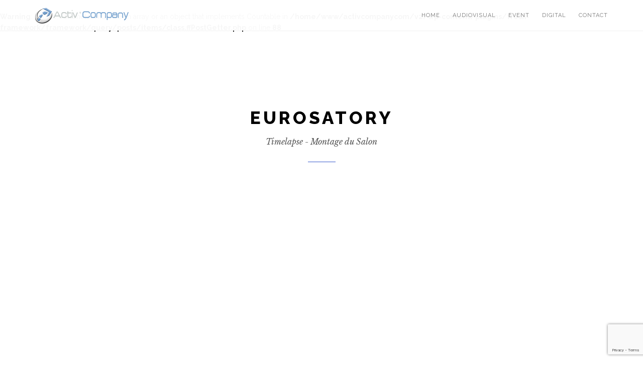

--- FILE ---
content_type: text/html; charset=UTF-8
request_url: https://activcompany.com/portfolio-post/timelapse-ouverture-eurosatory/
body_size: 14492
content:
<br />
<b>Warning</b>:  count(): Parameter must be an array or an object that implements Countable in <b>/home/www/activcompanycom/v2/wp-content/plugins/fresh-framework/framework/query/posts/items/class.ffPostGetter.php</b> on line <b>88</b><br />
<!DOCTYPE html>
<html dir="ltr" lang="fr-FR" prefix="og: https://ogp.me/ns#">
	<head>
		<!--[if IE]><meta http-equiv='X-UA-Compatible' content='IE=edge,chrome=1'><![endif]-->
		<meta charset="UTF-8" />
		<meta name="viewport" content="width=device-width, initial-scale=1.0, maximum-scale=1.0" />
			<style>img:is([sizes="auto" i], [sizes^="auto," i]) { contain-intrinsic-size: 3000px 1500px }</style>
	
		<!-- All in One SEO 4.9.1.1 - aioseo.com -->
	<meta name="robots" content="max-image-preview:large" />
	<meta name="author" content="admin"/>
	<link rel="canonical" href="https://activcompany.com/portfolio-post/timelapse-ouverture-eurosatory/" />
	<meta name="generator" content="All in One SEO (AIOSEO) 4.9.1.1" />
		<meta property="og:locale" content="fr_FR" />
		<meta property="og:site_name" content="Activ&#039;Company - Audiovisual | Event | Digital" />
		<meta property="og:type" content="article" />
		<meta property="og:title" content="Eurosatory – Timelapse montrant l’ouverture du salon | Activ’Company - Activ&#039;Company" />
		<meta property="og:url" content="https://activcompany.com/portfolio-post/timelapse-ouverture-eurosatory/" />
		<meta property="article:published_time" content="2018-09-01T14:30:06+00:00" />
		<meta property="article:modified_time" content="2022-07-04T14:39:08+00:00" />
		<meta name="twitter:card" content="summary_large_image" />
		<meta name="twitter:title" content="Eurosatory – Timelapse montrant l’ouverture du salon | Activ’Company - Activ&#039;Company" />
		<script type="application/ld+json" class="aioseo-schema">
			{"@context":"https:\/\/schema.org","@graph":[{"@type":"BreadcrumbList","@id":"https:\/\/activcompany.com\/portfolio-post\/timelapse-ouverture-eurosatory\/#breadcrumblist","itemListElement":[{"@type":"ListItem","@id":"https:\/\/activcompany.com#listItem","position":1,"name":"Home","item":"https:\/\/activcompany.com","nextItem":{"@type":"ListItem","@id":"https:\/\/activcompany.com\/portfolio-post\/#listItem","name":"Portfolio"}},{"@type":"ListItem","@id":"https:\/\/activcompany.com\/portfolio-post\/#listItem","position":2,"name":"Portfolio","item":"https:\/\/activcompany.com\/portfolio-post\/","nextItem":{"@type":"ListItem","@id":"https:\/\/activcompany.com\/portfolio-tag\/innovative-audiovisual\/#listItem","name":"Innovative Audiovisual"},"previousItem":{"@type":"ListItem","@id":"https:\/\/activcompany.com#listItem","name":"Home"}},{"@type":"ListItem","@id":"https:\/\/activcompany.com\/portfolio-tag\/innovative-audiovisual\/#listItem","position":3,"name":"Innovative Audiovisual","item":"https:\/\/activcompany.com\/portfolio-tag\/innovative-audiovisual\/","nextItem":{"@type":"ListItem","@id":"https:\/\/activcompany.com\/portfolio-post\/timelapse-ouverture-eurosatory\/#listItem","name":"Eurosatory &#8211; Timelapse montrant l&rsquo;ouverture du salon | Activ&rsquo;Company"},"previousItem":{"@type":"ListItem","@id":"https:\/\/activcompany.com\/portfolio-post\/#listItem","name":"Portfolio"}},{"@type":"ListItem","@id":"https:\/\/activcompany.com\/portfolio-post\/timelapse-ouverture-eurosatory\/#listItem","position":4,"name":"Eurosatory &#8211; Timelapse montrant l&rsquo;ouverture du salon | Activ&rsquo;Company","previousItem":{"@type":"ListItem","@id":"https:\/\/activcompany.com\/portfolio-tag\/innovative-audiovisual\/#listItem","name":"Innovative Audiovisual"}}]},{"@type":"Organization","@id":"https:\/\/activcompany.com\/#organization","name":"Activ'Company","description":"Audiovisual | Event | Digital","url":"https:\/\/activcompany.com\/"},{"@type":"Person","@id":"https:\/\/activcompany.com\/author\/admin\/#author","url":"https:\/\/activcompany.com\/author\/admin\/","name":"admin","image":{"@type":"ImageObject","@id":"https:\/\/activcompany.com\/portfolio-post\/timelapse-ouverture-eurosatory\/#authorImage","url":"https:\/\/secure.gravatar.com\/avatar\/6e1e34fd6482652d1790e27fe51fc908e3ab2ff9877dcf76381e51a05daff8ac?s=96&d=mm&r=g","width":96,"height":96,"caption":"admin"}},{"@type":"WebPage","@id":"https:\/\/activcompany.com\/portfolio-post\/timelapse-ouverture-eurosatory\/#webpage","url":"https:\/\/activcompany.com\/portfolio-post\/timelapse-ouverture-eurosatory\/","name":"Eurosatory \u2013 Timelapse montrant l\u2019ouverture du salon | Activ\u2019Company - Activ'Company","inLanguage":"fr-FR","isPartOf":{"@id":"https:\/\/activcompany.com\/#website"},"breadcrumb":{"@id":"https:\/\/activcompany.com\/portfolio-post\/timelapse-ouverture-eurosatory\/#breadcrumblist"},"author":{"@id":"https:\/\/activcompany.com\/author\/admin\/#author"},"creator":{"@id":"https:\/\/activcompany.com\/author\/admin\/#author"},"image":{"@type":"ImageObject","url":"https:\/\/activcompany.com\/wp-content\/uploads\/2018\/08\/timelapse-ouverture3.jpg","@id":"https:\/\/activcompany.com\/portfolio-post\/timelapse-ouverture-eurosatory\/#mainImage","width":1024,"height":638,"caption":"Timelapse montrant l'ouverture du salon"},"primaryImageOfPage":{"@id":"https:\/\/activcompany.com\/portfolio-post\/timelapse-ouverture-eurosatory\/#mainImage"},"datePublished":"2018-09-01T16:30:06+02:00","dateModified":"2022-07-04T16:39:08+02:00"},{"@type":"WebSite","@id":"https:\/\/activcompany.com\/#website","url":"https:\/\/activcompany.com\/","name":"Activ'Company","description":"Audiovisual | Event | Digital","inLanguage":"fr-FR","publisher":{"@id":"https:\/\/activcompany.com\/#organization"}}]}
		</script>
		<!-- All in One SEO -->

<script type="text/javascript">
var ajaxurl = "https://activcompany.com/wp-admin/admin-ajax.php";
var ff_template_url = "https://activcompany.com/wp-content/themes/bigstream";
</script>

	<!-- This site is optimized with the Yoast SEO plugin v26.6 - https://yoast.com/wordpress/plugins/seo/ -->
	<title>Eurosatory – Timelapse montrant l’ouverture du salon | Activ’Company - Activ&#039;Company</title>
	<meta name="description" content="Timelapse, réalisé par l&#039;équipe audiovisuelle de Activ&#039;Company, montrant l&#039;ouverture de Eurosatory, salon international de défense et de sécurité." />
	<link rel="canonical" href="https://activcompany.com/portfolio-post/timelapse-ouverture-eurosatory/" />
	<meta property="og:locale" content="fr_FR" />
	<meta property="og:type" content="article" />
	<meta property="og:title" content="Eurosatory - Timelapse montrant l&#039;ouverture du salon | Activ&#039;Company" />
	<meta property="og:description" content="Timelapse, réalisé par l&#039;équipe audiovisuelle de Activ&#039;Company, montrant l&#039;ouverture de Eurosatory, salon international de défense et de sécurité." />
	<meta property="og:url" content="https://activcompany.com/portfolio-post/timelapse-ouverture-eurosatory/" />
	<meta property="og:site_name" content="Activ&#039;Company" />
	<meta property="article:publisher" content="https://www.facebook.com/ActivCompany/" />
	<meta property="article:modified_time" content="2022-07-04T14:39:08+00:00" />
	<meta property="og:image" content="https://activcompany.com/wp-content/uploads/2018/08/timelapse-ouverture3.jpg" />
	<meta property="og:image:width" content="1024" />
	<meta property="og:image:height" content="638" />
	<meta property="og:image:type" content="image/jpeg" />
	<meta name="twitter:card" content="summary_large_image" />
	<meta name="twitter:site" content="@activcompany" />
	<script type="application/ld+json" class="yoast-schema-graph">{"@context":"https://schema.org","@graph":[{"@type":"WebPage","@id":"https://activcompany.com/portfolio-post/timelapse-ouverture-eurosatory/","url":"https://activcompany.com/portfolio-post/timelapse-ouverture-eurosatory/","name":"Eurosatory - Timelapse montrant l'ouverture du salon | Activ'Company","isPartOf":{"@id":"https://activcompany.com/#website"},"primaryImageOfPage":{"@id":"https://activcompany.com/portfolio-post/timelapse-ouverture-eurosatory/#primaryimage"},"image":{"@id":"https://activcompany.com/portfolio-post/timelapse-ouverture-eurosatory/#primaryimage"},"thumbnailUrl":"https://activcompany.com/wp-content/uploads/2018/08/timelapse-ouverture3.jpg","datePublished":"2018-09-01T14:30:06+00:00","dateModified":"2022-07-04T14:39:08+00:00","description":"Timelapse, réalisé par l'équipe audiovisuelle de Activ'Company, montrant l'ouverture de Eurosatory, salon international de défense et de sécurité.","breadcrumb":{"@id":"https://activcompany.com/portfolio-post/timelapse-ouverture-eurosatory/#breadcrumb"},"inLanguage":"fr-FR","potentialAction":[{"@type":"ReadAction","target":["https://activcompany.com/portfolio-post/timelapse-ouverture-eurosatory/"]}]},{"@type":"ImageObject","inLanguage":"fr-FR","@id":"https://activcompany.com/portfolio-post/timelapse-ouverture-eurosatory/#primaryimage","url":"https://activcompany.com/wp-content/uploads/2018/08/timelapse-ouverture3.jpg","contentUrl":"https://activcompany.com/wp-content/uploads/2018/08/timelapse-ouverture3.jpg","width":1024,"height":638,"caption":"Timelapse montrant l'ouverture du salon"},{"@type":"BreadcrumbList","@id":"https://activcompany.com/portfolio-post/timelapse-ouverture-eurosatory/#breadcrumb","itemListElement":[{"@type":"ListItem","position":1,"name":"Accueil","item":"https://activcompany.com/"},{"@type":"ListItem","position":2,"name":"Portfolio","item":"https://activcompany.com/portfolio-post/"},{"@type":"ListItem","position":3,"name":"Eurosatory &#8211; Timelapse montrant l&rsquo;ouverture du salon | Activ&rsquo;Company"}]},{"@type":"WebSite","@id":"https://activcompany.com/#website","url":"https://activcompany.com/","name":"Activ&#039;Company","description":"Audiovisual | Event | Digital","publisher":{"@id":"https://activcompany.com/#organization"},"potentialAction":[{"@type":"SearchAction","target":{"@type":"EntryPoint","urlTemplate":"https://activcompany.com/?s={search_term_string}"},"query-input":{"@type":"PropertyValueSpecification","valueRequired":true,"valueName":"search_term_string"}}],"inLanguage":"fr-FR"},{"@type":"Organization","@id":"https://activcompany.com/#organization","name":"Activ'Company","url":"https://activcompany.com/","logo":{"@type":"ImageObject","inLanguage":"fr-FR","@id":"https://activcompany.com/#/schema/logo/image/","url":"https://activcompany.com/wp-content/uploads/2018/07/logo.png","contentUrl":"https://activcompany.com/wp-content/uploads/2018/07/logo.png","width":186,"height":33,"caption":"Activ'Company"},"image":{"@id":"https://activcompany.com/#/schema/logo/image/"},"sameAs":["https://www.facebook.com/ActivCompany/","https://x.com/activcompany","https://www.linkedin.com/company/activ'company/","https://www.youtube.com/channel/UC4UWSXw114GsyGCdQu3uFHg"]}]}</script>
	<!-- / Yoast SEO plugin. -->


<link rel='dns-prefetch' href='//maps.google.com' />
<link rel='dns-prefetch' href='//fonts.googleapis.com' />
<link rel="alternate" type="application/rss+xml" title="Activ&#039;Company &raquo; Flux" href="https://activcompany.com/feed/" />
<link rel="alternate" type="application/rss+xml" title="Activ&#039;Company &raquo; Flux des commentaires" href="https://activcompany.com/comments/feed/" />
		<!-- This site uses the Google Analytics by MonsterInsights plugin v9.11.1 - Using Analytics tracking - https://www.monsterinsights.com/ -->
							<script src="//www.googletagmanager.com/gtag/js?id=G-9Q4B1B9FHR"  data-cfasync="false" data-wpfc-render="false" type="text/javascript" async></script>
			<script data-cfasync="false" data-wpfc-render="false" type="text/javascript">
				var mi_version = '9.11.1';
				var mi_track_user = true;
				var mi_no_track_reason = '';
								var MonsterInsightsDefaultLocations = {"page_location":"https:\/\/activcompany.com\/portfolio-post\/timelapse-ouverture-eurosatory\/"};
								if ( typeof MonsterInsightsPrivacyGuardFilter === 'function' ) {
					var MonsterInsightsLocations = (typeof MonsterInsightsExcludeQuery === 'object') ? MonsterInsightsPrivacyGuardFilter( MonsterInsightsExcludeQuery ) : MonsterInsightsPrivacyGuardFilter( MonsterInsightsDefaultLocations );
				} else {
					var MonsterInsightsLocations = (typeof MonsterInsightsExcludeQuery === 'object') ? MonsterInsightsExcludeQuery : MonsterInsightsDefaultLocations;
				}

								var disableStrs = [
										'ga-disable-G-9Q4B1B9FHR',
									];

				/* Function to detect opted out users */
				function __gtagTrackerIsOptedOut() {
					for (var index = 0; index < disableStrs.length; index++) {
						if (document.cookie.indexOf(disableStrs[index] + '=true') > -1) {
							return true;
						}
					}

					return false;
				}

				/* Disable tracking if the opt-out cookie exists. */
				if (__gtagTrackerIsOptedOut()) {
					for (var index = 0; index < disableStrs.length; index++) {
						window[disableStrs[index]] = true;
					}
				}

				/* Opt-out function */
				function __gtagTrackerOptout() {
					for (var index = 0; index < disableStrs.length; index++) {
						document.cookie = disableStrs[index] + '=true; expires=Thu, 31 Dec 2099 23:59:59 UTC; path=/';
						window[disableStrs[index]] = true;
					}
				}

				if ('undefined' === typeof gaOptout) {
					function gaOptout() {
						__gtagTrackerOptout();
					}
				}
								window.dataLayer = window.dataLayer || [];

				window.MonsterInsightsDualTracker = {
					helpers: {},
					trackers: {},
				};
				if (mi_track_user) {
					function __gtagDataLayer() {
						dataLayer.push(arguments);
					}

					function __gtagTracker(type, name, parameters) {
						if (!parameters) {
							parameters = {};
						}

						if (parameters.send_to) {
							__gtagDataLayer.apply(null, arguments);
							return;
						}

						if (type === 'event') {
														parameters.send_to = monsterinsights_frontend.v4_id;
							var hookName = name;
							if (typeof parameters['event_category'] !== 'undefined') {
								hookName = parameters['event_category'] + ':' + name;
							}

							if (typeof MonsterInsightsDualTracker.trackers[hookName] !== 'undefined') {
								MonsterInsightsDualTracker.trackers[hookName](parameters);
							} else {
								__gtagDataLayer('event', name, parameters);
							}
							
						} else {
							__gtagDataLayer.apply(null, arguments);
						}
					}

					__gtagTracker('js', new Date());
					__gtagTracker('set', {
						'developer_id.dZGIzZG': true,
											});
					if ( MonsterInsightsLocations.page_location ) {
						__gtagTracker('set', MonsterInsightsLocations);
					}
										__gtagTracker('config', 'G-9Q4B1B9FHR', {"forceSSL":"true","link_attribution":"true"} );
										window.gtag = __gtagTracker;										(function () {
						/* https://developers.google.com/analytics/devguides/collection/analyticsjs/ */
						/* ga and __gaTracker compatibility shim. */
						var noopfn = function () {
							return null;
						};
						var newtracker = function () {
							return new Tracker();
						};
						var Tracker = function () {
							return null;
						};
						var p = Tracker.prototype;
						p.get = noopfn;
						p.set = noopfn;
						p.send = function () {
							var args = Array.prototype.slice.call(arguments);
							args.unshift('send');
							__gaTracker.apply(null, args);
						};
						var __gaTracker = function () {
							var len = arguments.length;
							if (len === 0) {
								return;
							}
							var f = arguments[len - 1];
							if (typeof f !== 'object' || f === null || typeof f.hitCallback !== 'function') {
								if ('send' === arguments[0]) {
									var hitConverted, hitObject = false, action;
									if ('event' === arguments[1]) {
										if ('undefined' !== typeof arguments[3]) {
											hitObject = {
												'eventAction': arguments[3],
												'eventCategory': arguments[2],
												'eventLabel': arguments[4],
												'value': arguments[5] ? arguments[5] : 1,
											}
										}
									}
									if ('pageview' === arguments[1]) {
										if ('undefined' !== typeof arguments[2]) {
											hitObject = {
												'eventAction': 'page_view',
												'page_path': arguments[2],
											}
										}
									}
									if (typeof arguments[2] === 'object') {
										hitObject = arguments[2];
									}
									if (typeof arguments[5] === 'object') {
										Object.assign(hitObject, arguments[5]);
									}
									if ('undefined' !== typeof arguments[1].hitType) {
										hitObject = arguments[1];
										if ('pageview' === hitObject.hitType) {
											hitObject.eventAction = 'page_view';
										}
									}
									if (hitObject) {
										action = 'timing' === arguments[1].hitType ? 'timing_complete' : hitObject.eventAction;
										hitConverted = mapArgs(hitObject);
										__gtagTracker('event', action, hitConverted);
									}
								}
								return;
							}

							function mapArgs(args) {
								var arg, hit = {};
								var gaMap = {
									'eventCategory': 'event_category',
									'eventAction': 'event_action',
									'eventLabel': 'event_label',
									'eventValue': 'event_value',
									'nonInteraction': 'non_interaction',
									'timingCategory': 'event_category',
									'timingVar': 'name',
									'timingValue': 'value',
									'timingLabel': 'event_label',
									'page': 'page_path',
									'location': 'page_location',
									'title': 'page_title',
									'referrer' : 'page_referrer',
								};
								for (arg in args) {
																		if (!(!args.hasOwnProperty(arg) || !gaMap.hasOwnProperty(arg))) {
										hit[gaMap[arg]] = args[arg];
									} else {
										hit[arg] = args[arg];
									}
								}
								return hit;
							}

							try {
								f.hitCallback();
							} catch (ex) {
							}
						};
						__gaTracker.create = newtracker;
						__gaTracker.getByName = newtracker;
						__gaTracker.getAll = function () {
							return [];
						};
						__gaTracker.remove = noopfn;
						__gaTracker.loaded = true;
						window['__gaTracker'] = __gaTracker;
					})();
									} else {
										console.log("");
					(function () {
						function __gtagTracker() {
							return null;
						}

						window['__gtagTracker'] = __gtagTracker;
						window['gtag'] = __gtagTracker;
					})();
									}
			</script>
							<!-- / Google Analytics by MonsterInsights -->
		<script type="text/javascript">
/* <![CDATA[ */
window._wpemojiSettings = {"baseUrl":"https:\/\/s.w.org\/images\/core\/emoji\/16.0.1\/72x72\/","ext":".png","svgUrl":"https:\/\/s.w.org\/images\/core\/emoji\/16.0.1\/svg\/","svgExt":".svg","source":{"concatemoji":"https:\/\/activcompany.com\/wp-includes\/js\/wp-emoji-release.min.js?ver=6.8.3"}};
/*! This file is auto-generated */
!function(s,n){var o,i,e;function c(e){try{var t={supportTests:e,timestamp:(new Date).valueOf()};sessionStorage.setItem(o,JSON.stringify(t))}catch(e){}}function p(e,t,n){e.clearRect(0,0,e.canvas.width,e.canvas.height),e.fillText(t,0,0);var t=new Uint32Array(e.getImageData(0,0,e.canvas.width,e.canvas.height).data),a=(e.clearRect(0,0,e.canvas.width,e.canvas.height),e.fillText(n,0,0),new Uint32Array(e.getImageData(0,0,e.canvas.width,e.canvas.height).data));return t.every(function(e,t){return e===a[t]})}function u(e,t){e.clearRect(0,0,e.canvas.width,e.canvas.height),e.fillText(t,0,0);for(var n=e.getImageData(16,16,1,1),a=0;a<n.data.length;a++)if(0!==n.data[a])return!1;return!0}function f(e,t,n,a){switch(t){case"flag":return n(e,"\ud83c\udff3\ufe0f\u200d\u26a7\ufe0f","\ud83c\udff3\ufe0f\u200b\u26a7\ufe0f")?!1:!n(e,"\ud83c\udde8\ud83c\uddf6","\ud83c\udde8\u200b\ud83c\uddf6")&&!n(e,"\ud83c\udff4\udb40\udc67\udb40\udc62\udb40\udc65\udb40\udc6e\udb40\udc67\udb40\udc7f","\ud83c\udff4\u200b\udb40\udc67\u200b\udb40\udc62\u200b\udb40\udc65\u200b\udb40\udc6e\u200b\udb40\udc67\u200b\udb40\udc7f");case"emoji":return!a(e,"\ud83e\udedf")}return!1}function g(e,t,n,a){var r="undefined"!=typeof WorkerGlobalScope&&self instanceof WorkerGlobalScope?new OffscreenCanvas(300,150):s.createElement("canvas"),o=r.getContext("2d",{willReadFrequently:!0}),i=(o.textBaseline="top",o.font="600 32px Arial",{});return e.forEach(function(e){i[e]=t(o,e,n,a)}),i}function t(e){var t=s.createElement("script");t.src=e,t.defer=!0,s.head.appendChild(t)}"undefined"!=typeof Promise&&(o="wpEmojiSettingsSupports",i=["flag","emoji"],n.supports={everything:!0,everythingExceptFlag:!0},e=new Promise(function(e){s.addEventListener("DOMContentLoaded",e,{once:!0})}),new Promise(function(t){var n=function(){try{var e=JSON.parse(sessionStorage.getItem(o));if("object"==typeof e&&"number"==typeof e.timestamp&&(new Date).valueOf()<e.timestamp+604800&&"object"==typeof e.supportTests)return e.supportTests}catch(e){}return null}();if(!n){if("undefined"!=typeof Worker&&"undefined"!=typeof OffscreenCanvas&&"undefined"!=typeof URL&&URL.createObjectURL&&"undefined"!=typeof Blob)try{var e="postMessage("+g.toString()+"("+[JSON.stringify(i),f.toString(),p.toString(),u.toString()].join(",")+"));",a=new Blob([e],{type:"text/javascript"}),r=new Worker(URL.createObjectURL(a),{name:"wpTestEmojiSupports"});return void(r.onmessage=function(e){c(n=e.data),r.terminate(),t(n)})}catch(e){}c(n=g(i,f,p,u))}t(n)}).then(function(e){for(var t in e)n.supports[t]=e[t],n.supports.everything=n.supports.everything&&n.supports[t],"flag"!==t&&(n.supports.everythingExceptFlag=n.supports.everythingExceptFlag&&n.supports[t]);n.supports.everythingExceptFlag=n.supports.everythingExceptFlag&&!n.supports.flag,n.DOMReady=!1,n.readyCallback=function(){n.DOMReady=!0}}).then(function(){return e}).then(function(){var e;n.supports.everything||(n.readyCallback(),(e=n.source||{}).concatemoji?t(e.concatemoji):e.wpemoji&&e.twemoji&&(t(e.twemoji),t(e.wpemoji)))}))}((window,document),window._wpemojiSettings);
/* ]]> */
</script>
<link rel='stylesheet' id='ff-logo-css' href='https://activcompany.com/wp-content/plugins/fresh-framework//framework/extern/ff-logo/ff-logo.css?ver=1.23.0' type='text/css' media='all' />
<style id='wp-emoji-styles-inline-css' type='text/css'>

	img.wp-smiley, img.emoji {
		display: inline !important;
		border: none !important;
		box-shadow: none !important;
		height: 1em !important;
		width: 1em !important;
		margin: 0 0.07em !important;
		vertical-align: -0.1em !important;
		background: none !important;
		padding: 0 !important;
	}
</style>
<link rel='stylesheet' id='wp-block-library-css' href='https://activcompany.com/wp-includes/css/dist/block-library/style.min.css?ver=6.8.3' type='text/css' media='all' />
<style id='classic-theme-styles-inline-css' type='text/css'>
/*! This file is auto-generated */
.wp-block-button__link{color:#fff;background-color:#32373c;border-radius:9999px;box-shadow:none;text-decoration:none;padding:calc(.667em + 2px) calc(1.333em + 2px);font-size:1.125em}.wp-block-file__button{background:#32373c;color:#fff;text-decoration:none}
</style>
<link rel='stylesheet' id='aioseo/css/src/vue/standalone/blocks/table-of-contents/global.scss-css' href='https://activcompany.com/wp-content/plugins/all-in-one-seo-pack/dist/Lite/assets/css/table-of-contents/global.e90f6d47.css?ver=4.9.1.1' type='text/css' media='all' />
<style id='global-styles-inline-css' type='text/css'>
:root{--wp--preset--aspect-ratio--square: 1;--wp--preset--aspect-ratio--4-3: 4/3;--wp--preset--aspect-ratio--3-4: 3/4;--wp--preset--aspect-ratio--3-2: 3/2;--wp--preset--aspect-ratio--2-3: 2/3;--wp--preset--aspect-ratio--16-9: 16/9;--wp--preset--aspect-ratio--9-16: 9/16;--wp--preset--color--black: #000000;--wp--preset--color--cyan-bluish-gray: #abb8c3;--wp--preset--color--white: #ffffff;--wp--preset--color--pale-pink: #f78da7;--wp--preset--color--vivid-red: #cf2e2e;--wp--preset--color--luminous-vivid-orange: #ff6900;--wp--preset--color--luminous-vivid-amber: #fcb900;--wp--preset--color--light-green-cyan: #7bdcb5;--wp--preset--color--vivid-green-cyan: #00d084;--wp--preset--color--pale-cyan-blue: #8ed1fc;--wp--preset--color--vivid-cyan-blue: #0693e3;--wp--preset--color--vivid-purple: #9b51e0;--wp--preset--gradient--vivid-cyan-blue-to-vivid-purple: linear-gradient(135deg,rgba(6,147,227,1) 0%,rgb(155,81,224) 100%);--wp--preset--gradient--light-green-cyan-to-vivid-green-cyan: linear-gradient(135deg,rgb(122,220,180) 0%,rgb(0,208,130) 100%);--wp--preset--gradient--luminous-vivid-amber-to-luminous-vivid-orange: linear-gradient(135deg,rgba(252,185,0,1) 0%,rgba(255,105,0,1) 100%);--wp--preset--gradient--luminous-vivid-orange-to-vivid-red: linear-gradient(135deg,rgba(255,105,0,1) 0%,rgb(207,46,46) 100%);--wp--preset--gradient--very-light-gray-to-cyan-bluish-gray: linear-gradient(135deg,rgb(238,238,238) 0%,rgb(169,184,195) 100%);--wp--preset--gradient--cool-to-warm-spectrum: linear-gradient(135deg,rgb(74,234,220) 0%,rgb(151,120,209) 20%,rgb(207,42,186) 40%,rgb(238,44,130) 60%,rgb(251,105,98) 80%,rgb(254,248,76) 100%);--wp--preset--gradient--blush-light-purple: linear-gradient(135deg,rgb(255,206,236) 0%,rgb(152,150,240) 100%);--wp--preset--gradient--blush-bordeaux: linear-gradient(135deg,rgb(254,205,165) 0%,rgb(254,45,45) 50%,rgb(107,0,62) 100%);--wp--preset--gradient--luminous-dusk: linear-gradient(135deg,rgb(255,203,112) 0%,rgb(199,81,192) 50%,rgb(65,88,208) 100%);--wp--preset--gradient--pale-ocean: linear-gradient(135deg,rgb(255,245,203) 0%,rgb(182,227,212) 50%,rgb(51,167,181) 100%);--wp--preset--gradient--electric-grass: linear-gradient(135deg,rgb(202,248,128) 0%,rgb(113,206,126) 100%);--wp--preset--gradient--midnight: linear-gradient(135deg,rgb(2,3,129) 0%,rgb(40,116,252) 100%);--wp--preset--font-size--small: 13px;--wp--preset--font-size--medium: 20px;--wp--preset--font-size--large: 36px;--wp--preset--font-size--x-large: 42px;--wp--preset--spacing--20: 0.44rem;--wp--preset--spacing--30: 0.67rem;--wp--preset--spacing--40: 1rem;--wp--preset--spacing--50: 1.5rem;--wp--preset--spacing--60: 2.25rem;--wp--preset--spacing--70: 3.38rem;--wp--preset--spacing--80: 5.06rem;--wp--preset--shadow--natural: 6px 6px 9px rgba(0, 0, 0, 0.2);--wp--preset--shadow--deep: 12px 12px 50px rgba(0, 0, 0, 0.4);--wp--preset--shadow--sharp: 6px 6px 0px rgba(0, 0, 0, 0.2);--wp--preset--shadow--outlined: 6px 6px 0px -3px rgba(255, 255, 255, 1), 6px 6px rgba(0, 0, 0, 1);--wp--preset--shadow--crisp: 6px 6px 0px rgba(0, 0, 0, 1);}:where(.is-layout-flex){gap: 0.5em;}:where(.is-layout-grid){gap: 0.5em;}body .is-layout-flex{display: flex;}.is-layout-flex{flex-wrap: wrap;align-items: center;}.is-layout-flex > :is(*, div){margin: 0;}body .is-layout-grid{display: grid;}.is-layout-grid > :is(*, div){margin: 0;}:where(.wp-block-columns.is-layout-flex){gap: 2em;}:where(.wp-block-columns.is-layout-grid){gap: 2em;}:where(.wp-block-post-template.is-layout-flex){gap: 1.25em;}:where(.wp-block-post-template.is-layout-grid){gap: 1.25em;}.has-black-color{color: var(--wp--preset--color--black) !important;}.has-cyan-bluish-gray-color{color: var(--wp--preset--color--cyan-bluish-gray) !important;}.has-white-color{color: var(--wp--preset--color--white) !important;}.has-pale-pink-color{color: var(--wp--preset--color--pale-pink) !important;}.has-vivid-red-color{color: var(--wp--preset--color--vivid-red) !important;}.has-luminous-vivid-orange-color{color: var(--wp--preset--color--luminous-vivid-orange) !important;}.has-luminous-vivid-amber-color{color: var(--wp--preset--color--luminous-vivid-amber) !important;}.has-light-green-cyan-color{color: var(--wp--preset--color--light-green-cyan) !important;}.has-vivid-green-cyan-color{color: var(--wp--preset--color--vivid-green-cyan) !important;}.has-pale-cyan-blue-color{color: var(--wp--preset--color--pale-cyan-blue) !important;}.has-vivid-cyan-blue-color{color: var(--wp--preset--color--vivid-cyan-blue) !important;}.has-vivid-purple-color{color: var(--wp--preset--color--vivid-purple) !important;}.has-black-background-color{background-color: var(--wp--preset--color--black) !important;}.has-cyan-bluish-gray-background-color{background-color: var(--wp--preset--color--cyan-bluish-gray) !important;}.has-white-background-color{background-color: var(--wp--preset--color--white) !important;}.has-pale-pink-background-color{background-color: var(--wp--preset--color--pale-pink) !important;}.has-vivid-red-background-color{background-color: var(--wp--preset--color--vivid-red) !important;}.has-luminous-vivid-orange-background-color{background-color: var(--wp--preset--color--luminous-vivid-orange) !important;}.has-luminous-vivid-amber-background-color{background-color: var(--wp--preset--color--luminous-vivid-amber) !important;}.has-light-green-cyan-background-color{background-color: var(--wp--preset--color--light-green-cyan) !important;}.has-vivid-green-cyan-background-color{background-color: var(--wp--preset--color--vivid-green-cyan) !important;}.has-pale-cyan-blue-background-color{background-color: var(--wp--preset--color--pale-cyan-blue) !important;}.has-vivid-cyan-blue-background-color{background-color: var(--wp--preset--color--vivid-cyan-blue) !important;}.has-vivid-purple-background-color{background-color: var(--wp--preset--color--vivid-purple) !important;}.has-black-border-color{border-color: var(--wp--preset--color--black) !important;}.has-cyan-bluish-gray-border-color{border-color: var(--wp--preset--color--cyan-bluish-gray) !important;}.has-white-border-color{border-color: var(--wp--preset--color--white) !important;}.has-pale-pink-border-color{border-color: var(--wp--preset--color--pale-pink) !important;}.has-vivid-red-border-color{border-color: var(--wp--preset--color--vivid-red) !important;}.has-luminous-vivid-orange-border-color{border-color: var(--wp--preset--color--luminous-vivid-orange) !important;}.has-luminous-vivid-amber-border-color{border-color: var(--wp--preset--color--luminous-vivid-amber) !important;}.has-light-green-cyan-border-color{border-color: var(--wp--preset--color--light-green-cyan) !important;}.has-vivid-green-cyan-border-color{border-color: var(--wp--preset--color--vivid-green-cyan) !important;}.has-pale-cyan-blue-border-color{border-color: var(--wp--preset--color--pale-cyan-blue) !important;}.has-vivid-cyan-blue-border-color{border-color: var(--wp--preset--color--vivid-cyan-blue) !important;}.has-vivid-purple-border-color{border-color: var(--wp--preset--color--vivid-purple) !important;}.has-vivid-cyan-blue-to-vivid-purple-gradient-background{background: var(--wp--preset--gradient--vivid-cyan-blue-to-vivid-purple) !important;}.has-light-green-cyan-to-vivid-green-cyan-gradient-background{background: var(--wp--preset--gradient--light-green-cyan-to-vivid-green-cyan) !important;}.has-luminous-vivid-amber-to-luminous-vivid-orange-gradient-background{background: var(--wp--preset--gradient--luminous-vivid-amber-to-luminous-vivid-orange) !important;}.has-luminous-vivid-orange-to-vivid-red-gradient-background{background: var(--wp--preset--gradient--luminous-vivid-orange-to-vivid-red) !important;}.has-very-light-gray-to-cyan-bluish-gray-gradient-background{background: var(--wp--preset--gradient--very-light-gray-to-cyan-bluish-gray) !important;}.has-cool-to-warm-spectrum-gradient-background{background: var(--wp--preset--gradient--cool-to-warm-spectrum) !important;}.has-blush-light-purple-gradient-background{background: var(--wp--preset--gradient--blush-light-purple) !important;}.has-blush-bordeaux-gradient-background{background: var(--wp--preset--gradient--blush-bordeaux) !important;}.has-luminous-dusk-gradient-background{background: var(--wp--preset--gradient--luminous-dusk) !important;}.has-pale-ocean-gradient-background{background: var(--wp--preset--gradient--pale-ocean) !important;}.has-electric-grass-gradient-background{background: var(--wp--preset--gradient--electric-grass) !important;}.has-midnight-gradient-background{background: var(--wp--preset--gradient--midnight) !important;}.has-small-font-size{font-size: var(--wp--preset--font-size--small) !important;}.has-medium-font-size{font-size: var(--wp--preset--font-size--medium) !important;}.has-large-font-size{font-size: var(--wp--preset--font-size--large) !important;}.has-x-large-font-size{font-size: var(--wp--preset--font-size--x-large) !important;}
:where(.wp-block-post-template.is-layout-flex){gap: 1.25em;}:where(.wp-block-post-template.is-layout-grid){gap: 1.25em;}
:where(.wp-block-columns.is-layout-flex){gap: 2em;}:where(.wp-block-columns.is-layout-grid){gap: 2em;}
:root :where(.wp-block-pullquote){font-size: 1.5em;line-height: 1.6;}
</style>
<link rel='stylesheet' id='contact-form-7-css' href='https://activcompany.com/wp-content/plugins/contact-form-7/includes/css/styles.css?ver=6.1.4' type='text/css' media='all' />
<link rel='stylesheet' id='ff-bootstrap-css' href='https://activcompany.com/wp-content/themes/bigstream/css/bootstrap.min.css?ver=1.23.0' type='text/css' media='all' />
<link rel='stylesheet' id='ff-font-awesome.min-css' href='https://activcompany.com/wp-content/themes/bigstream/css/font-awesome.min.css?ver=1.23.0' type='text/css' media='all' />
<link rel='stylesheet' id='ff-simple-line-icons-css' href='https://activcompany.com/wp-content/themes/bigstream/css/simple-line-icons.css?ver=1.23.0' type='text/css' media='all' />
<link rel='stylesheet' id='ff-style-css' href='https://activcompany.com/wp-content/themes/bigstream/css/style.css?ver=1.23.0' type='text/css' media='all' />
<style id='ff-style-inline-css' type='text/css'>
body, blockquote footer, .testimonial, .pricing-num sup, .tpl-progress .progress-bar > span, .comment-item-data, .vc_row.wpb_row .wpb_wrapper blockquote cite{font-family: 'Raleway', sans-serif; }
.number, .benefit-number, .count-number, .ci-phone, .lp-date-num, .date-num, .pagination, .pricing-num{font-family: 'Montserrat', sans-serif; }
.sub-heading, .st-point, .serif, .hs-line-1 .serif, .hs-line-2 .serif, .hs-line-3 .serif, .hs-line-4 .serif, .hs-line-5 .serif, .hs-line-6 .serif, .hs-line-7 .serif, .hs-line-8 .serif, .hs-line-9 .serif, .hs-line-10 .serif, .hs-line-11 .serif, .hs-line-12 .serif, .hs-line-13 .serif, .hs-line-14 .serif, .hs-line-15 .serif, .section-heading, .work-grid-3 .work-descr, .team-item-role, .features-descr, .testimonial-author, .lp-author, blockquote{font-family: 'Libre Baskerville', serif; }

</style>
<link rel='stylesheet' id='ff-style-responsive-css' href='https://activcompany.com/wp-content/themes/bigstream/css/style-responsive.css?ver=1.23.0' type='text/css' media='all' />
<link rel='stylesheet' id='ff-animate-css' href='https://activcompany.com/wp-content/themes/bigstream/css/animate.css?ver=1.23.0' type='text/css' media='all' />
<link rel='stylesheet' id='ff-animations-css' href='https://activcompany.com/wp-content/themes/bigstream/css/animations.min.css?ver=1.23.0' type='text/css' media='all' />
<link rel='stylesheet' id='ff-vertical-rhythm-css' href='https://activcompany.com/wp-content/themes/bigstream/css/vertical-rhythm.min.css?ver=1.23.0' type='text/css' media='all' />
<link rel='stylesheet' id='ff-owl-carousel-css' href='https://activcompany.com/wp-content/themes/bigstream/css/owl.carousel.css?ver=1.23.0' type='text/css' media='all' />
<link rel='stylesheet' id='ff-magnific-popup-css' href='https://activcompany.com/wp-content/themes/bigstream/css/magnific-popup.css?ver=1.23.0' type='text/css' media='all' />
<link rel='stylesheet' id='js_composer_front-css' href='https://activcompany.com/wp-content/plugins/js_composer/assets/css/js_composer.min.css?ver=4.11.2.1' type='text/css' media='all' />
<link rel='stylesheet' id='ff-wp-css' href='https://activcompany.com/wp-content/themes/bigstream/css/wp.css?ver=1.23.0' type='text/css' media='all' />
<link rel='stylesheet' id='ff-font-awesome4-css' href='https://activcompany.com/wp-content/plugins/fresh-framework//framework/extern/iconfonts/ff-font-awesome4/ff-font-awesome4.css?ver=1.23.0' type='text/css' media='all' />
<link rel='stylesheet' id='ff-simple-text-rotator-css' href='https://activcompany.com/wp-content/themes/bigstream/css/simpletextrotator.css?ver=1.23.0' type='text/css' media='all' />
<link rel='stylesheet' id='ff-color-accent-css' href='https://activcompany.com/wp-content/themes/bigstream/css/colors/purple-extra.css?ver=1.23.0' type='text/css' media='all' />
<link rel='stylesheet' id='google-font-raleway-css' href='//fonts.googleapis.com/css?family=Raleway%3A300%2C400%2C700%2C800%2C400italic&#038;subset=latin%2Clatin-ext&#038;ver=1.23.0' type='text/css' media='all' />
<link rel='stylesheet' id='google-font-montserrat-css' href='//fonts.googleapis.com/css?family=Montserrat%3A300%2C400%2C700%2C800%2C400italic&#038;subset=latin%2Clatin-ext&#038;ver=1.23.0' type='text/css' media='all' />
<link rel='stylesheet' id='google-font-libre-baskerville-css' href='//fonts.googleapis.com/css?family=Libre+Baskerville%3A300%2C400%2C700%2C800%2C400italic&#038;subset=latin%2Clatin-ext&#038;ver=1.23.0' type='text/css' media='all' />
<link rel='stylesheet' id='jquery-lazyloadxt-spinner-css-css' href='//activcompany.com/wp-content/plugins/a3-lazy-load/assets/css/jquery.lazyloadxt.spinner.css?ver=6.8.3' type='text/css' media='all' />
<link rel='stylesheet' id='a3a3_lazy_load-css' href='//activcompany.com/wp-content/uploads/sass/a3_lazy_load.min.css?ver=1535984483' type='text/css' media='all' />
<script type="text/javascript" src="https://activcompany.com/wp-content/plugins/google-analytics-for-wordpress/assets/js/frontend-gtag.min.js?ver=9.11.1" id="monsterinsights-frontend-script-js" async="async" data-wp-strategy="async"></script>
<script data-cfasync="false" data-wpfc-render="false" type="text/javascript" id='monsterinsights-frontend-script-js-extra'>/* <![CDATA[ */
var monsterinsights_frontend = {"js_events_tracking":"true","download_extensions":"doc,pdf,ppt,zip,xls,docx,pptx,xlsx","inbound_paths":"[{\"path\":\"\\\/go\\\/\",\"label\":\"affiliate\"},{\"path\":\"\\\/recommend\\\/\",\"label\":\"affiliate\"}]","home_url":"https:\/\/activcompany.com","hash_tracking":"false","v4_id":"G-9Q4B1B9FHR"};/* ]]> */
</script>
<script type="text/javascript" src="https://activcompany.com/wp-includes/js/jquery/jquery.min.js?ver=3.7.1" id="jquery-core-js"></script>
<script type="text/javascript" src="https://activcompany.com/wp-includes/js/jquery/jquery-migrate.min.js?ver=3.4.1" id="jquery-migrate-js"></script>
<link rel="https://api.w.org/" href="https://activcompany.com/wp-json/" /><link rel="EditURI" type="application/rsd+xml" title="RSD" href="https://activcompany.com/xmlrpc.php?rsd" />
<meta name="generator" content="WordPress 6.8.3" />
<link rel='shortlink' href='https://activcompany.com/?p=5095' />
<link rel="alternate" title="oEmbed (JSON)" type="application/json+oembed" href="https://activcompany.com/wp-json/oembed/1.0/embed?url=https%3A%2F%2Factivcompany.com%2Fportfolio-post%2Ftimelapse-ouverture-eurosatory%2F" />
<link rel="alternate" title="oEmbed (XML)" type="text/xml+oembed" href="https://activcompany.com/wp-json/oembed/1.0/embed?url=https%3A%2F%2Factivcompany.com%2Fportfolio-post%2Ftimelapse-ouverture-eurosatory%2F&#038;format=xml" />
<meta name="generator" content="Powered by Visual Composer - drag and drop page builder for WordPress."/>
<!--[if lte IE 9]><link rel="stylesheet" type="text/css" href="https://activcompany.com/wp-content/plugins/js_composer/assets/css/vc_lte_ie9.min.css" media="screen"><![endif]--><!--[if IE  8]><link rel="stylesheet" type="text/css" href="https://activcompany.com/wp-content/plugins/js_composer/assets/css/vc-ie8.min.css" media="screen"><![endif]--><link rel="icon" href="https://activcompany.com/wp-content/uploads/2022/07/favicon.png" sizes="32x32" />
<link rel="icon" href="https://activcompany.com/wp-content/uploads/2022/07/favicon.png" sizes="192x192" />
<link rel="apple-touch-icon" href="https://activcompany.com/wp-content/uploads/2022/07/favicon.png" />
<meta name="msapplication-TileImage" content="https://activcompany.com/wp-content/uploads/2022/07/favicon.png" />
		<style type="text/css" id="wp-custom-css">
			html{
	margin-top:0 !important;
}

.works-filter a {
	border-radius:0px;
}

@font-face {
	font-family:'ff-font-awesome';
 src: url("https://activcompany.com/wp-content/plugins/fresh-framework//framework/extern/iconfonts/ff-font-awesome4/ff-font-awesome4.woff?v=4.2.0") format("woff"), url("https://activcompany.com/wp-content/plugins/fresh-framework//framework/extern/iconfonts/ff-font-awesome4/ff-font-awesome4.ttf?v=4.2.0") format("ttf");
}


@font-face {
	font-family:'ff-font-awesome';
 src: url("https://activcompany.com/wp-content/themes/bigstream/fonts/fontawesome-webfont.woff2?v=4.3.0") format("woff2"),        url("https://activcompany.com/wp-content/themes/bigstream/fonts/fontawesome-webfont.woff?v=4.3.0") format("woff"),		url("https://activcompany.com/wp-content/themes/bigstream/fonts/fontawesome-webfont.ttf?v=4.3.0") format("ttf");
}



.social-icons{
	position: fixed !important; 
	bottom: 20px; 
	right: 50px;
}

.social-icons a{
	margin:10px;
	color: white;
	font-size: 30px;
}


.contact-form .ci-btn {
	background-color:#3376bb;
}

.term-digital .work-img{
	margin:20px !important;
}

#portodigital {
	display:none;
}

#event {
	display:none;
}

.pt-40{
	padding-top:10px !important;
}


.bg-dark-alfa-50 {

	background-position: 50% 55px !important;
}

.bg-dark-alfa-90 {
	padding-top: 108px !important;
	padding-bottom: 20px !important;
}

.bg-dark-alfa-30 {
	padding-top: 108px !important;
	padding-bottom: 20px !important;
}


.contact-item {
	color:white !important;
}

.ci-text {
	color:white !important;
}

.ci-title{
		color:#3376bb !important;
}

.contact-item a {
	color:white !important;
}

.ci-icon {
	font-size:24px;
}

.main-nav.dark .inner-nav ul>li>a:hover
.main-nav.dark .inner-nav ul>li>a:active{
	color:#3376bb !important;
}

.inner-nav ul li a:hover, .inner-nav ul li a.active {
	color:#3376bb !important;
}

h2, .h2 {
    font-size: 26px;
}

/*#blog-post-single-header {
	display:none;
}*/

#blog-post-single-header {
	padding-top:80px !important;
	padding-bottom:40px;
}

.page-section {
	padding: 50px 0 140px 0;
}

.blog-item > .blog-item-data,
.blog-post-data,
.blog-item-more {
	display:none;
}

/* Contact */
.contactform input {
    height: 15px;
    padding: 10px 0;
    font-size: 17px;
    font-weight: 400;
    text-transform: none;
    color: #fff;
    background: transparent !important;
    border: none;
    border-bottom: 1px solid rgba(255,255,255,.15);
}
.contactform textarea {
    max-height: 200px;
    padding: 3px;
    font-size: 13px;
    font-weight: 400;
    text-transform: none !important;
    color: #fff;
    background: transparent;
    border: 1px solid rgba(255,255,255,.15);
    -webkit-box-sizing: border-box;
    -moz-box-sizing: border-box;
    box-sizing: border-box;
}
.contactform label {
    margin-top: 10px;
    margin-bottom: 6px;
    font-size: 17px;
    font-weight: 400;
    text-transform: none !important;
    color: rgba(255,255,255,.5);
}

.contactform input[type="submit"] {
  min-height: 40px;
	background-color: #3376bb !important;
	border-bottom:0;
	padding: 5px 15px !important;
	margin-top: 35px !important;
}
span.wpcf7-list-item {
    display: inline-block;
    margin: 0;
}
.wpcf7-checkbox {
	color: rgba(255,255,255,.5);
}
@media (min-width: 992px) {
.col-md-offset-1 {
    margin-left: 3% !important;
}
	}

/* 07/2022 Cacher les filtres.tags qui ne fonctionnent plus apres mise a jour */
.term-audiovisuel .page-content .small-section {display:none;}



/*Page voeux 2023*/
.page-id-6374 h1, .h1 {
    font-size: 34px;
    text-align: center;
    color: #658db8;
}
.page-id-6374 .page-section {
    padding-bottom: 0;
}
.page-id-6374 .mb-80 {
    margin-bottom: 0;
}
.page-id-6374 .vc_row.vc_column-gap-30>.vc_column_container {
    padding: 0;
}
    		</style>
		
<!-- Favicon -->
<link rel="apple-touch-icon" sizes="57x57" href="https://activcompany.com/wp-content/uploads/freshframework/ff_fresh_favicon/favicon_57x57--2019_01_18__05_02_18.png"> <!-- iPhone iOS ≤ 6 favicon -->
<link rel="apple-touch-icon" sizes="114x114" href="https://activcompany.com/wp-content/uploads/freshframework/ff_fresh_favicon/favicon_114x114--2019_01_18__05_02_18.png"> <!-- iPhone iOS ≤ 6 Retina favicon -->
<link rel="apple-touch-icon" sizes="72x72" href="https://activcompany.com/wp-content/uploads/freshframework/ff_fresh_favicon/favicon_72x72--2019_01_18__05_02_18.png"> <!-- iPad iOS ≤ 6 favicon -->
<link rel="apple-touch-icon" sizes="144x144" href="https://activcompany.com/wp-content/uploads/freshframework/ff_fresh_favicon/favicon_144x144--2019_01_18__05_02_18.png"> <!-- iPad iOS ≤ 6 Retina favicon -->
<link rel="apple-touch-icon" sizes="60x60" href="https://activcompany.com/wp-content/uploads/freshframework/ff_fresh_favicon/favicon_60x60--2019_01_18__05_02_18.png"> <!-- iPhone iOS ≥ 7 favicon -->
<link rel="apple-touch-icon" sizes="120x120" href="https://activcompany.com/wp-content/uploads/freshframework/ff_fresh_favicon/favicon_120x120--2019_01_18__05_02_18.png"> <!-- iPhone iOS ≥ 7 Retina favicon -->
<link rel="apple-touch-icon" sizes="76x76" href="https://activcompany.com/wp-content/uploads/freshframework/ff_fresh_favicon/favicon_76x76--2019_01_18__05_02_18.png"> <!-- iPad iOS ≥ 7 favicon -->
<link rel="apple-touch-icon" sizes="152x152" href="https://activcompany.com/wp-content/uploads/freshframework/ff_fresh_favicon/favicon_152x152--2019_01_18__05_02_18.png"> <!-- iPad iOS ≥ 7 Retina favicon -->
<link rel="icon" type="image/png" sizes="196x196" href="https://activcompany.com/wp-content/uploads/freshframework/ff_fresh_favicon/favicon_196x196--2019_01_18__05_02_18.png"> <!-- Android Chrome M31+ favicon -->
<link rel="icon" type="image/png" sizes="160x160" href="https://activcompany.com/wp-content/uploads/freshframework/ff_fresh_favicon/favicon_160x160--2019_01_18__05_02_18.png"> <!-- Opera Speed Dial ≤ 12 favicon -->
<link rel="icon" type="image/png" sizes="96x96" href="https://activcompany.com/wp-content/uploads/freshframework/ff_fresh_favicon/favicon_96x96--2019_01_18__05_02_18.png"> <!-- Google TV favicon -->
<link rel="icon" type="image/png" sizes="32x32" href="https://activcompany.com/wp-content/uploads/freshframework/ff_fresh_favicon/favicon_32x32--2019_01_18__05_02_18.png"> <!-- Default medium favicon -->
<link rel="icon" type="image/png" sizes="16x16" href="https://activcompany.com/wp-content/uploads/freshframework/ff_fresh_favicon/favicon_16x16--2019_01_18__05_02_18.png"> <!-- Default small favicon -->
<meta name="msapplication-TileColor" content="#FFFFFF" > <!-- IE10 Windows 8.0 favicon -->
<link rel="shortcut icon" href="https://activcompany.com/wp-content/uploads/freshframework/ff_fresh_favicon/icon2019_01_18__05_02_18.ico" /> <!-- Default favicons (16, 32, 48) in .ico format -->
<!--/Favicon -->

<noscript><style type="text/css"> .wpb_animate_when_almost_visible { opacity: 1; }</style></noscript>
		<script>
var mobilevideo = document.getElementsByTagName("video");
var i;
for (i = 0; i < mobilevideo.length; i++) {
 mobilevideo[i].setAttribute("playsinline", "");
}
</script>

		<!-- Global site tag (gtag.js) - Google Analytics -->
	<script async src="https://www.googletagmanager.com/gtag/js?id=UA-21416613-6"></script>
	<script>
	  window.dataLayer = window.dataLayer || [];
	  function gtag(){dataLayer.push(arguments);}
	  gtag('js', new Date());

	  gtag('config', 'UA-21416613-6');
	</script>

		
		
	</head>
	<body class="wp-singular portfolio-template-default single single-portfolio postid-5095 wp-theme-bigstream appear-animate wpb-js-composer js-comp-ver-4.11.2.1 vc_responsive">

		
		<!-- Page Loader -->
		<div class="page-loader">
		    <b class="spinner">Loading...</b>
		</div>
		<!-- End Page Loader -->

		
		<!-- Page Wrap -->
		<div class="page-content" id="top">
		<!-- Navigation panel -->
<div class="sticky-wrapper">

<nav class="main-nav  stick-fixed">
	<div class="container relative clearfix">

		<!-- Logo ( * your text or image into link tag *) -->
		<div class="nav-logo-wrap local-scroll">
			<a href="/" class="logo"><img src="https://activcompany.com/wp-content/uploads/2018/07/logo.png"
				width="186"
				height="33" alt="" /></a>
		</div>

		<div class="mobile-nav"><i class="fa fa-bars"></i></div>

		<!-- Main Menu -->
		<div class="inner-nav desktop-nav">
		<ul id="menu-menu-principal" class="clearlist scroll-nav local-scroll"><li id="menu-item-4889" class="menu-item menu-item-type-post_type menu-item-object-page menu-item-home menu-item-4889"><a title="Home" href="https://activcompany.com/" aria-haspopup="true">Home</a></li>
<li id="menu-item-4892" class="menu-item menu-item-type-taxonomy menu-item-object-ff-portfolio-category current-portfolio-ancestor current-menu-parent current-portfolio-parent menu-item-4892"><a title="Audiovisual" href="https://activcompany.com/portfolio-category/audiovisuel/" aria-haspopup="true">Audiovisual</a></li>
<li id="menu-item-4894" class="menu-item menu-item-type-taxonomy menu-item-object-ff-portfolio-category menu-item-4894"><a title="Event" href="https://activcompany.com/portfolio-category/evenementiel/" aria-haspopup="true">Event</a></li>
<li id="menu-item-6264" class="menu-item menu-item-type-custom menu-item-object-custom menu-item-6264"><a title="Digital" target="_blank" href="https://www.activdigital.com/" aria-haspopup="true">Digital</a></li>
<li id="menu-item-4908" class="menu-item menu-item-type-post_type menu-item-object-page menu-item-4908"><a title="Contact" href="https://activcompany.com/contact/" aria-haspopup="true">Contact</a></li>
</ul>		</div>

	</div>
</nav>

</div>
<!-- End Navigation panel -->

            <!-- Home Section -->
            <section  class="page-section bg-light" >
                <div class="container relative">

                    <!-- Headings -->
                    <div class="row">
                        <div class="col-md-8 col-md-offset-2 col-lg-8 col-lg-offset-2">

                            <div class="section-title">
                               Eurosatory                            </div>

                            <h2 class="section-heading">Timelapse - Montage du Salon</h2>

                            <div class="section-line mb-60 mb-xxs-30"></div>

                        </div>
                    </div>
                    <!-- End Headings -->

                    <!-- About Text -->
                    <div class="row">
                        <div class="col-md-8 col-md-offset-2 col-lg-8 col-lg-offset-2">

                            <div class="section-text mb-60 mb-xs-30">
                                <iframe width="750" height="422" src="https://www.youtube.com/embed/61pg-bYye2k" frameborder="0" allow="accelerometer; autoplay; encrypted-media; gyroscope; picture-in-picture" allowfullscreen></iframe>

Timelapse, réalisé par l'équipe audiovisuelle de Activ'Company, montrant l'ouverture de Eurosatory, salon international de défense et de sécurité.                            </div>

                            <div class="align-center local-scroll">
                                <a href="https://activcompany.com/portfolio-category/audiovisuel/" class="btn btn-mod btn-border-c btn-large">Voir tous nos films</a>
                            </div>

                        </div>
                    </div>
                    <!-- End About Text -->

                </div>
            </section>
            <!-- End Home Section -->
<!-- Foter -->
<footer  class="small-section footer bg-dark" >
	<div class="container animate-init" data-anim-type="bounce-in-up" data-anim-delay="0">

		<!-- Footer Text -->
		<div class="footer-text">
			<div class="footer-copy">
	© Activ'Company</span></a> | <a href="https://activcompany.com/qui-sommes-nous/">Qui sommes-nous ?</a> | <a href="https://activcompany.com/mentions-legales/">Mentions légales</a> | <a href="https://activcompany.com/cgv/">CGV ActivCompany 01092020</a> 
</div>

<div class="footer-social-links">
	<div class="social-links tooltip-bot" data-original-title="" title="">
		<a href="https://vimeo.com/activcompany" data-original-title="Vimeo" target="_blank"><i class="fa fa-vimeo"></i></a>
		<a href="https://www.facebook.com/ActivCompany/" data-original-title="Facebook" target="_blank"><i class="fa fa-facebook"></i></a>
		<a href="https://www.youtube.com/Activcompany75" data-original-title="Youtube" target="_blank"><i class="fa fa-youtube"></i></a>
		<a href="https://activcompany.com/contact/" data-original-title="Contact"><i class="fa fa-envelope"></i></a>
	</div>
</div>		</div>
		<!-- End Footer Text -->

		<!-- Social Links -->
		<div class="footer-social-links">
			<div class="social-links tooltip-bot">

				
			</div>
		</div>
		<!-- End Social Links -->

	</div>
</footer>
<!-- End Foter -->        </div>
        <!-- End Page Wrap -->

        <!-- Works Expander -->
                <div class="work-full">
            <div class="work-navigation clearfix">
                <a class="work-prev"><span><i class="fa fa-chevron-left"></i>&nbsp;Précédent</span></a>
                <a class="work-all"><span><i class="fa fa-times"></i>&nbsp;Tout voir</span></a>
                <a class="work-next"><span>Suivant&nbsp;<i class="fa fa-chevron-right"></i></span></a>
            </div>
            <div class="work-full-load">
            </div>
            <div class="work-loader">
            </div>
        </div>
        <div class="body-masked">
        </div>
        <!-- End Works Expander -->
        <script type="speculationrules">
{"prefetch":[{"source":"document","where":{"and":[{"href_matches":"\/*"},{"not":{"href_matches":["\/wp-*.php","\/wp-admin\/*","\/wp-content\/uploads\/*","\/wp-content\/*","\/wp-content\/plugins\/*","\/wp-content\/themes\/bigstream\/*","\/*\\?(.+)"]}},{"not":{"selector_matches":"a[rel~=\"nofollow\"]"}},{"not":{"selector_matches":".no-prefetch, .no-prefetch a"}}]},"eagerness":"conservative"}]}
</script>
<script type="module"  src="https://activcompany.com/wp-content/plugins/all-in-one-seo-pack/dist/Lite/assets/table-of-contents.95d0dfce.js?ver=4.9.1.1" id="aioseo/js/src/vue/standalone/blocks/table-of-contents/frontend.js-js"></script>
<script type="text/javascript" src="https://activcompany.com/wp-includes/js/dist/hooks.min.js?ver=4d63a3d491d11ffd8ac6" id="wp-hooks-js"></script>
<script type="text/javascript" src="https://activcompany.com/wp-includes/js/dist/i18n.min.js?ver=5e580eb46a90c2b997e6" id="wp-i18n-js"></script>
<script type="text/javascript" id="wp-i18n-js-after">
/* <![CDATA[ */
wp.i18n.setLocaleData( { 'text direction\u0004ltr': [ 'ltr' ] } );
/* ]]> */
</script>
<script type="text/javascript" src="https://activcompany.com/wp-content/plugins/contact-form-7/includes/swv/js/index.js?ver=6.1.4" id="swv-js"></script>
<script type="text/javascript" id="contact-form-7-js-translations">
/* <![CDATA[ */
( function( domain, translations ) {
	var localeData = translations.locale_data[ domain ] || translations.locale_data.messages;
	localeData[""].domain = domain;
	wp.i18n.setLocaleData( localeData, domain );
} )( "contact-form-7", {"translation-revision-date":"2025-02-06 12:02:14+0000","generator":"GlotPress\/4.0.3","domain":"messages","locale_data":{"messages":{"":{"domain":"messages","plural-forms":"nplurals=2; plural=n > 1;","lang":"fr"},"This contact form is placed in the wrong place.":["Ce formulaire de contact est plac\u00e9 dans un mauvais endroit."],"Error:":["Erreur\u00a0:"]}},"comment":{"reference":"includes\/js\/index.js"}} );
/* ]]> */
</script>
<script type="text/javascript" id="contact-form-7-js-before">
/* <![CDATA[ */
var wpcf7 = {
    "api": {
        "root": "https:\/\/activcompany.com\/wp-json\/",
        "namespace": "contact-form-7\/v1"
    }
};
/* ]]> */
</script>
<script type="text/javascript" src="https://activcompany.com/wp-content/plugins/contact-form-7/includes/js/index.js?ver=6.1.4" id="contact-form-7-js"></script>
<script type="text/javascript" src="https://activcompany.com/wp-content/plugins/fresh-framework//framework/frslib/src/frslib.js?ver=1.23.0" id="ff-frslib-js"></script>
<script type="text/javascript" src="https://activcompany.com/wp-content/themes/bigstream/js/jquery.easing.1.3.js?ver=6.8.3" id="ff-easing-js"></script>
<script type="text/javascript" src="https://activcompany.com/wp-content/themes/bigstream/js/bootstrap.min.js?ver=6.8.3" id="ff-bootstrap-js"></script>
<script type="text/javascript" src="https://activcompany.com/wp-content/themes/bigstream/js/jquery.scrollTo.min.js?ver=6.8.3" id="ff-scrollto-js"></script>
<script type="text/javascript" src="https://activcompany.com/wp-content/themes/bigstream/js/jquery.localScroll.min.js?ver=6.8.3" id="ff-localscroll-js"></script>
<script type="text/javascript" src="https://activcompany.com/wp-content/themes/bigstream/js/jquery.ba-hashchange.min.js?ver=6.8.3" id="ff-hashchange-js"></script>
<script type="text/javascript" src="https://activcompany.com/wp-content/themes/bigstream/js/jquery.viewport.mini.js?ver=6.8.3" id="ff-viewport-js"></script>
<script type="text/javascript" src="https://activcompany.com/wp-content/themes/bigstream/js/jquery.countTo.js?ver=6.8.3" id="ff-countto-js"></script>
<script type="text/javascript" src="https://activcompany.com/wp-content/themes/bigstream/js/jquery.appear.js?ver=6.8.3" id="ff-appear-js"></script>
<script type="text/javascript" src="https://activcompany.com/wp-content/themes/bigstream/js/jquery.sticky.js?ver=6.8.3" id="ff-sticky-js"></script>
<script type="text/javascript" src="https://activcompany.com/wp-content/themes/bigstream/js/jquery.parallax-1.1.3.js?ver=6.8.3" id="ff-parallax-js"></script>
<script type="text/javascript" src="https://activcompany.com/wp-content/themes/bigstream/js/jquery.fitvids.js?ver=6.8.3" id="ff-fitvids-js"></script>
<script type="text/javascript" src="https://activcompany.com/wp-content/themes/bigstream/js/owl.carousel.min.js?ver=6.8.3" id="ff-owl-carousel-js"></script>
<script type="text/javascript" src="https://activcompany.com/wp-content/themes/bigstream/js/isotope.pkgd.min.js?ver=6.8.3" id="ff-isotope-js"></script>
<script type="text/javascript" src="https://activcompany.com/wp-content/themes/bigstream/js/imagesloaded.pkgd.min.js?ver=6.8.3" id="ff-imagesloaded-js"></script>
<script type="text/javascript" src="https://activcompany.com/wp-content/themes/bigstream/js/jquery.magnific-popup.min.js?ver=6.8.3" id="ff-magnific-popup-js"></script>
<script type="text/javascript" src="//maps.google.com/maps/api/js?sensor=false&amp;language=en&amp;ver=6.8.3" id="ff-maps-js"></script>
<script type="text/javascript" src="https://activcompany.com/wp-content/themes/bigstream/js/gmap3.min.js?ver=6.8.3" id="ff-gmap3-js"></script>
<script type="text/javascript" src="https://activcompany.com/wp-content/themes/bigstream/js/jquery.simple-text-rotator.min.js?ver=6.8.3" id="ff-simple-text-rotator-js"></script>
<script type="text/javascript" src="https://activcompany.com/wp-content/themes/bigstream/js/all.js?ver=6.8.3" id="ff-all-js"></script>
<script type="text/javascript" src="https://activcompany.com/wp-content/themes/bigstream/js/contact-form.js?ver=6.8.3" id="ff-contact-form-js"></script>
<script type="text/javascript" src="https://activcompany.com/wp-content/themes/bigstream/js/animations.min.js?ver=6.8.3" id="ff-animations-js"></script>
<script type="text/javascript" id="wpfront-scroll-top-js-extra">
/* <![CDATA[ */
var wpfront_scroll_top_data = {"data":{"css":"#wpfront-scroll-top-container{position:fixed;cursor:pointer;z-index:9999;border:none;outline:none;background-color:rgba(0,0,0,0);box-shadow:none;outline-style:none;text-decoration:none;opacity:0;display:none;align-items:center;justify-content:center;margin:0;padding:0}#wpfront-scroll-top-container.show{display:flex;opacity:1}#wpfront-scroll-top-container .sr-only{position:absolute;width:1px;height:1px;padding:0;margin:-1px;overflow:hidden;clip:rect(0,0,0,0);white-space:nowrap;border:0}#wpfront-scroll-top-container .text-holder{padding:3px 10px;-webkit-border-radius:3px;border-radius:3px;-webkit-box-shadow:4px 4px 5px 0px rgba(50,50,50,.5);-moz-box-shadow:4px 4px 5px 0px rgba(50,50,50,.5);box-shadow:4px 4px 5px 0px rgba(50,50,50,.5)}#wpfront-scroll-top-container{right:20px;bottom:20px;}#wpfront-scroll-top-container img{width:auto;height:auto;}#wpfront-scroll-top-container .text-holder{color:#ffffff;background-color:#000000;width:auto;height:auto;;}#wpfront-scroll-top-container .text-holder:hover{background-color:#000000;}#wpfront-scroll-top-container i{color:#000000;}","html":"<button id=\"wpfront-scroll-top-container\" aria-label=\"\" title=\"\" ><img src=\"https:\/\/activcompany.com\/wp-content\/plugins\/wpfront-scroll-top\/includes\/assets\/icons\/1.png\" alt=\"\" title=\"\"><\/button>","data":{"hide_iframe":false,"button_fade_duration":200,"auto_hide":false,"auto_hide_after":2,"scroll_offset":100,"button_opacity":1,"button_action":"top","button_action_element_selector":"","button_action_container_selector":"html, body","button_action_element_offset":0,"scroll_duration":400}}};
/* ]]> */
</script>
<script type="text/javascript" src="https://activcompany.com/wp-content/plugins/wpfront-scroll-top/includes/assets/wpfront-scroll-top.min.js?ver=3.0.1.09211" id="wpfront-scroll-top-js"></script>
<script type="text/javascript" id="jquery-lazyloadxt-js-extra">
/* <![CDATA[ */
var a3_lazyload_params = {"apply_images":"1","apply_videos":"1"};
/* ]]> */
</script>
<script type="text/javascript" src="//activcompany.com/wp-content/plugins/a3-lazy-load/assets/js/jquery.lazyloadxt.extra.min.js?ver=2.7.6" id="jquery-lazyloadxt-js"></script>
<script type="text/javascript" src="//activcompany.com/wp-content/plugins/a3-lazy-load/assets/js/jquery.lazyloadxt.srcset.min.js?ver=2.7.6" id="jquery-lazyloadxt-srcset-js"></script>
<script type="text/javascript" id="jquery-lazyloadxt-extend-js-extra">
/* <![CDATA[ */
var a3_lazyload_extend_params = {"edgeY":"0","horizontal_container_classnames":""};
/* ]]> */
</script>
<script type="text/javascript" src="//activcompany.com/wp-content/plugins/a3-lazy-load/assets/js/jquery.lazyloadxt.extend.js?ver=2.7.6" id="jquery-lazyloadxt-extend-js"></script>
<script type="text/javascript" src="https://www.google.com/recaptcha/api.js?render=6Le_zNYZAAAAAFJsV1Xmd75Sp6pwibJpbHMrQfOZ&amp;ver=3.0" id="google-recaptcha-js"></script>
<script type="text/javascript" src="https://activcompany.com/wp-includes/js/dist/vendor/wp-polyfill.min.js?ver=3.15.0" id="wp-polyfill-js"></script>
<script type="text/javascript" id="wpcf7-recaptcha-js-before">
/* <![CDATA[ */
var wpcf7_recaptcha = {
    "sitekey": "6Le_zNYZAAAAAFJsV1Xmd75Sp6pwibJpbHMrQfOZ",
    "actions": {
        "homepage": "homepage",
        "contactform": "contactform"
    }
};
/* ]]> */
</script>
<script type="text/javascript" src="https://activcompany.com/wp-content/plugins/contact-form-7/modules/recaptcha/index.js?ver=6.1.4" id="wpcf7-recaptcha-js"></script>
    </body>
</html>

--- FILE ---
content_type: text/html; charset=utf-8
request_url: https://www.google.com/recaptcha/api2/anchor?ar=1&k=6Le_zNYZAAAAAFJsV1Xmd75Sp6pwibJpbHMrQfOZ&co=aHR0cHM6Ly9hY3RpdmNvbXBhbnkuY29tOjQ0Mw..&hl=en&v=PoyoqOPhxBO7pBk68S4YbpHZ&size=invisible&anchor-ms=20000&execute-ms=30000&cb=iburwnej4d7c
body_size: 48823
content:
<!DOCTYPE HTML><html dir="ltr" lang="en"><head><meta http-equiv="Content-Type" content="text/html; charset=UTF-8">
<meta http-equiv="X-UA-Compatible" content="IE=edge">
<title>reCAPTCHA</title>
<style type="text/css">
/* cyrillic-ext */
@font-face {
  font-family: 'Roboto';
  font-style: normal;
  font-weight: 400;
  font-stretch: 100%;
  src: url(//fonts.gstatic.com/s/roboto/v48/KFO7CnqEu92Fr1ME7kSn66aGLdTylUAMa3GUBHMdazTgWw.woff2) format('woff2');
  unicode-range: U+0460-052F, U+1C80-1C8A, U+20B4, U+2DE0-2DFF, U+A640-A69F, U+FE2E-FE2F;
}
/* cyrillic */
@font-face {
  font-family: 'Roboto';
  font-style: normal;
  font-weight: 400;
  font-stretch: 100%;
  src: url(//fonts.gstatic.com/s/roboto/v48/KFO7CnqEu92Fr1ME7kSn66aGLdTylUAMa3iUBHMdazTgWw.woff2) format('woff2');
  unicode-range: U+0301, U+0400-045F, U+0490-0491, U+04B0-04B1, U+2116;
}
/* greek-ext */
@font-face {
  font-family: 'Roboto';
  font-style: normal;
  font-weight: 400;
  font-stretch: 100%;
  src: url(//fonts.gstatic.com/s/roboto/v48/KFO7CnqEu92Fr1ME7kSn66aGLdTylUAMa3CUBHMdazTgWw.woff2) format('woff2');
  unicode-range: U+1F00-1FFF;
}
/* greek */
@font-face {
  font-family: 'Roboto';
  font-style: normal;
  font-weight: 400;
  font-stretch: 100%;
  src: url(//fonts.gstatic.com/s/roboto/v48/KFO7CnqEu92Fr1ME7kSn66aGLdTylUAMa3-UBHMdazTgWw.woff2) format('woff2');
  unicode-range: U+0370-0377, U+037A-037F, U+0384-038A, U+038C, U+038E-03A1, U+03A3-03FF;
}
/* math */
@font-face {
  font-family: 'Roboto';
  font-style: normal;
  font-weight: 400;
  font-stretch: 100%;
  src: url(//fonts.gstatic.com/s/roboto/v48/KFO7CnqEu92Fr1ME7kSn66aGLdTylUAMawCUBHMdazTgWw.woff2) format('woff2');
  unicode-range: U+0302-0303, U+0305, U+0307-0308, U+0310, U+0312, U+0315, U+031A, U+0326-0327, U+032C, U+032F-0330, U+0332-0333, U+0338, U+033A, U+0346, U+034D, U+0391-03A1, U+03A3-03A9, U+03B1-03C9, U+03D1, U+03D5-03D6, U+03F0-03F1, U+03F4-03F5, U+2016-2017, U+2034-2038, U+203C, U+2040, U+2043, U+2047, U+2050, U+2057, U+205F, U+2070-2071, U+2074-208E, U+2090-209C, U+20D0-20DC, U+20E1, U+20E5-20EF, U+2100-2112, U+2114-2115, U+2117-2121, U+2123-214F, U+2190, U+2192, U+2194-21AE, U+21B0-21E5, U+21F1-21F2, U+21F4-2211, U+2213-2214, U+2216-22FF, U+2308-230B, U+2310, U+2319, U+231C-2321, U+2336-237A, U+237C, U+2395, U+239B-23B7, U+23D0, U+23DC-23E1, U+2474-2475, U+25AF, U+25B3, U+25B7, U+25BD, U+25C1, U+25CA, U+25CC, U+25FB, U+266D-266F, U+27C0-27FF, U+2900-2AFF, U+2B0E-2B11, U+2B30-2B4C, U+2BFE, U+3030, U+FF5B, U+FF5D, U+1D400-1D7FF, U+1EE00-1EEFF;
}
/* symbols */
@font-face {
  font-family: 'Roboto';
  font-style: normal;
  font-weight: 400;
  font-stretch: 100%;
  src: url(//fonts.gstatic.com/s/roboto/v48/KFO7CnqEu92Fr1ME7kSn66aGLdTylUAMaxKUBHMdazTgWw.woff2) format('woff2');
  unicode-range: U+0001-000C, U+000E-001F, U+007F-009F, U+20DD-20E0, U+20E2-20E4, U+2150-218F, U+2190, U+2192, U+2194-2199, U+21AF, U+21E6-21F0, U+21F3, U+2218-2219, U+2299, U+22C4-22C6, U+2300-243F, U+2440-244A, U+2460-24FF, U+25A0-27BF, U+2800-28FF, U+2921-2922, U+2981, U+29BF, U+29EB, U+2B00-2BFF, U+4DC0-4DFF, U+FFF9-FFFB, U+10140-1018E, U+10190-1019C, U+101A0, U+101D0-101FD, U+102E0-102FB, U+10E60-10E7E, U+1D2C0-1D2D3, U+1D2E0-1D37F, U+1F000-1F0FF, U+1F100-1F1AD, U+1F1E6-1F1FF, U+1F30D-1F30F, U+1F315, U+1F31C, U+1F31E, U+1F320-1F32C, U+1F336, U+1F378, U+1F37D, U+1F382, U+1F393-1F39F, U+1F3A7-1F3A8, U+1F3AC-1F3AF, U+1F3C2, U+1F3C4-1F3C6, U+1F3CA-1F3CE, U+1F3D4-1F3E0, U+1F3ED, U+1F3F1-1F3F3, U+1F3F5-1F3F7, U+1F408, U+1F415, U+1F41F, U+1F426, U+1F43F, U+1F441-1F442, U+1F444, U+1F446-1F449, U+1F44C-1F44E, U+1F453, U+1F46A, U+1F47D, U+1F4A3, U+1F4B0, U+1F4B3, U+1F4B9, U+1F4BB, U+1F4BF, U+1F4C8-1F4CB, U+1F4D6, U+1F4DA, U+1F4DF, U+1F4E3-1F4E6, U+1F4EA-1F4ED, U+1F4F7, U+1F4F9-1F4FB, U+1F4FD-1F4FE, U+1F503, U+1F507-1F50B, U+1F50D, U+1F512-1F513, U+1F53E-1F54A, U+1F54F-1F5FA, U+1F610, U+1F650-1F67F, U+1F687, U+1F68D, U+1F691, U+1F694, U+1F698, U+1F6AD, U+1F6B2, U+1F6B9-1F6BA, U+1F6BC, U+1F6C6-1F6CF, U+1F6D3-1F6D7, U+1F6E0-1F6EA, U+1F6F0-1F6F3, U+1F6F7-1F6FC, U+1F700-1F7FF, U+1F800-1F80B, U+1F810-1F847, U+1F850-1F859, U+1F860-1F887, U+1F890-1F8AD, U+1F8B0-1F8BB, U+1F8C0-1F8C1, U+1F900-1F90B, U+1F93B, U+1F946, U+1F984, U+1F996, U+1F9E9, U+1FA00-1FA6F, U+1FA70-1FA7C, U+1FA80-1FA89, U+1FA8F-1FAC6, U+1FACE-1FADC, U+1FADF-1FAE9, U+1FAF0-1FAF8, U+1FB00-1FBFF;
}
/* vietnamese */
@font-face {
  font-family: 'Roboto';
  font-style: normal;
  font-weight: 400;
  font-stretch: 100%;
  src: url(//fonts.gstatic.com/s/roboto/v48/KFO7CnqEu92Fr1ME7kSn66aGLdTylUAMa3OUBHMdazTgWw.woff2) format('woff2');
  unicode-range: U+0102-0103, U+0110-0111, U+0128-0129, U+0168-0169, U+01A0-01A1, U+01AF-01B0, U+0300-0301, U+0303-0304, U+0308-0309, U+0323, U+0329, U+1EA0-1EF9, U+20AB;
}
/* latin-ext */
@font-face {
  font-family: 'Roboto';
  font-style: normal;
  font-weight: 400;
  font-stretch: 100%;
  src: url(//fonts.gstatic.com/s/roboto/v48/KFO7CnqEu92Fr1ME7kSn66aGLdTylUAMa3KUBHMdazTgWw.woff2) format('woff2');
  unicode-range: U+0100-02BA, U+02BD-02C5, U+02C7-02CC, U+02CE-02D7, U+02DD-02FF, U+0304, U+0308, U+0329, U+1D00-1DBF, U+1E00-1E9F, U+1EF2-1EFF, U+2020, U+20A0-20AB, U+20AD-20C0, U+2113, U+2C60-2C7F, U+A720-A7FF;
}
/* latin */
@font-face {
  font-family: 'Roboto';
  font-style: normal;
  font-weight: 400;
  font-stretch: 100%;
  src: url(//fonts.gstatic.com/s/roboto/v48/KFO7CnqEu92Fr1ME7kSn66aGLdTylUAMa3yUBHMdazQ.woff2) format('woff2');
  unicode-range: U+0000-00FF, U+0131, U+0152-0153, U+02BB-02BC, U+02C6, U+02DA, U+02DC, U+0304, U+0308, U+0329, U+2000-206F, U+20AC, U+2122, U+2191, U+2193, U+2212, U+2215, U+FEFF, U+FFFD;
}
/* cyrillic-ext */
@font-face {
  font-family: 'Roboto';
  font-style: normal;
  font-weight: 500;
  font-stretch: 100%;
  src: url(//fonts.gstatic.com/s/roboto/v48/KFO7CnqEu92Fr1ME7kSn66aGLdTylUAMa3GUBHMdazTgWw.woff2) format('woff2');
  unicode-range: U+0460-052F, U+1C80-1C8A, U+20B4, U+2DE0-2DFF, U+A640-A69F, U+FE2E-FE2F;
}
/* cyrillic */
@font-face {
  font-family: 'Roboto';
  font-style: normal;
  font-weight: 500;
  font-stretch: 100%;
  src: url(//fonts.gstatic.com/s/roboto/v48/KFO7CnqEu92Fr1ME7kSn66aGLdTylUAMa3iUBHMdazTgWw.woff2) format('woff2');
  unicode-range: U+0301, U+0400-045F, U+0490-0491, U+04B0-04B1, U+2116;
}
/* greek-ext */
@font-face {
  font-family: 'Roboto';
  font-style: normal;
  font-weight: 500;
  font-stretch: 100%;
  src: url(//fonts.gstatic.com/s/roboto/v48/KFO7CnqEu92Fr1ME7kSn66aGLdTylUAMa3CUBHMdazTgWw.woff2) format('woff2');
  unicode-range: U+1F00-1FFF;
}
/* greek */
@font-face {
  font-family: 'Roboto';
  font-style: normal;
  font-weight: 500;
  font-stretch: 100%;
  src: url(//fonts.gstatic.com/s/roboto/v48/KFO7CnqEu92Fr1ME7kSn66aGLdTylUAMa3-UBHMdazTgWw.woff2) format('woff2');
  unicode-range: U+0370-0377, U+037A-037F, U+0384-038A, U+038C, U+038E-03A1, U+03A3-03FF;
}
/* math */
@font-face {
  font-family: 'Roboto';
  font-style: normal;
  font-weight: 500;
  font-stretch: 100%;
  src: url(//fonts.gstatic.com/s/roboto/v48/KFO7CnqEu92Fr1ME7kSn66aGLdTylUAMawCUBHMdazTgWw.woff2) format('woff2');
  unicode-range: U+0302-0303, U+0305, U+0307-0308, U+0310, U+0312, U+0315, U+031A, U+0326-0327, U+032C, U+032F-0330, U+0332-0333, U+0338, U+033A, U+0346, U+034D, U+0391-03A1, U+03A3-03A9, U+03B1-03C9, U+03D1, U+03D5-03D6, U+03F0-03F1, U+03F4-03F5, U+2016-2017, U+2034-2038, U+203C, U+2040, U+2043, U+2047, U+2050, U+2057, U+205F, U+2070-2071, U+2074-208E, U+2090-209C, U+20D0-20DC, U+20E1, U+20E5-20EF, U+2100-2112, U+2114-2115, U+2117-2121, U+2123-214F, U+2190, U+2192, U+2194-21AE, U+21B0-21E5, U+21F1-21F2, U+21F4-2211, U+2213-2214, U+2216-22FF, U+2308-230B, U+2310, U+2319, U+231C-2321, U+2336-237A, U+237C, U+2395, U+239B-23B7, U+23D0, U+23DC-23E1, U+2474-2475, U+25AF, U+25B3, U+25B7, U+25BD, U+25C1, U+25CA, U+25CC, U+25FB, U+266D-266F, U+27C0-27FF, U+2900-2AFF, U+2B0E-2B11, U+2B30-2B4C, U+2BFE, U+3030, U+FF5B, U+FF5D, U+1D400-1D7FF, U+1EE00-1EEFF;
}
/* symbols */
@font-face {
  font-family: 'Roboto';
  font-style: normal;
  font-weight: 500;
  font-stretch: 100%;
  src: url(//fonts.gstatic.com/s/roboto/v48/KFO7CnqEu92Fr1ME7kSn66aGLdTylUAMaxKUBHMdazTgWw.woff2) format('woff2');
  unicode-range: U+0001-000C, U+000E-001F, U+007F-009F, U+20DD-20E0, U+20E2-20E4, U+2150-218F, U+2190, U+2192, U+2194-2199, U+21AF, U+21E6-21F0, U+21F3, U+2218-2219, U+2299, U+22C4-22C6, U+2300-243F, U+2440-244A, U+2460-24FF, U+25A0-27BF, U+2800-28FF, U+2921-2922, U+2981, U+29BF, U+29EB, U+2B00-2BFF, U+4DC0-4DFF, U+FFF9-FFFB, U+10140-1018E, U+10190-1019C, U+101A0, U+101D0-101FD, U+102E0-102FB, U+10E60-10E7E, U+1D2C0-1D2D3, U+1D2E0-1D37F, U+1F000-1F0FF, U+1F100-1F1AD, U+1F1E6-1F1FF, U+1F30D-1F30F, U+1F315, U+1F31C, U+1F31E, U+1F320-1F32C, U+1F336, U+1F378, U+1F37D, U+1F382, U+1F393-1F39F, U+1F3A7-1F3A8, U+1F3AC-1F3AF, U+1F3C2, U+1F3C4-1F3C6, U+1F3CA-1F3CE, U+1F3D4-1F3E0, U+1F3ED, U+1F3F1-1F3F3, U+1F3F5-1F3F7, U+1F408, U+1F415, U+1F41F, U+1F426, U+1F43F, U+1F441-1F442, U+1F444, U+1F446-1F449, U+1F44C-1F44E, U+1F453, U+1F46A, U+1F47D, U+1F4A3, U+1F4B0, U+1F4B3, U+1F4B9, U+1F4BB, U+1F4BF, U+1F4C8-1F4CB, U+1F4D6, U+1F4DA, U+1F4DF, U+1F4E3-1F4E6, U+1F4EA-1F4ED, U+1F4F7, U+1F4F9-1F4FB, U+1F4FD-1F4FE, U+1F503, U+1F507-1F50B, U+1F50D, U+1F512-1F513, U+1F53E-1F54A, U+1F54F-1F5FA, U+1F610, U+1F650-1F67F, U+1F687, U+1F68D, U+1F691, U+1F694, U+1F698, U+1F6AD, U+1F6B2, U+1F6B9-1F6BA, U+1F6BC, U+1F6C6-1F6CF, U+1F6D3-1F6D7, U+1F6E0-1F6EA, U+1F6F0-1F6F3, U+1F6F7-1F6FC, U+1F700-1F7FF, U+1F800-1F80B, U+1F810-1F847, U+1F850-1F859, U+1F860-1F887, U+1F890-1F8AD, U+1F8B0-1F8BB, U+1F8C0-1F8C1, U+1F900-1F90B, U+1F93B, U+1F946, U+1F984, U+1F996, U+1F9E9, U+1FA00-1FA6F, U+1FA70-1FA7C, U+1FA80-1FA89, U+1FA8F-1FAC6, U+1FACE-1FADC, U+1FADF-1FAE9, U+1FAF0-1FAF8, U+1FB00-1FBFF;
}
/* vietnamese */
@font-face {
  font-family: 'Roboto';
  font-style: normal;
  font-weight: 500;
  font-stretch: 100%;
  src: url(//fonts.gstatic.com/s/roboto/v48/KFO7CnqEu92Fr1ME7kSn66aGLdTylUAMa3OUBHMdazTgWw.woff2) format('woff2');
  unicode-range: U+0102-0103, U+0110-0111, U+0128-0129, U+0168-0169, U+01A0-01A1, U+01AF-01B0, U+0300-0301, U+0303-0304, U+0308-0309, U+0323, U+0329, U+1EA0-1EF9, U+20AB;
}
/* latin-ext */
@font-face {
  font-family: 'Roboto';
  font-style: normal;
  font-weight: 500;
  font-stretch: 100%;
  src: url(//fonts.gstatic.com/s/roboto/v48/KFO7CnqEu92Fr1ME7kSn66aGLdTylUAMa3KUBHMdazTgWw.woff2) format('woff2');
  unicode-range: U+0100-02BA, U+02BD-02C5, U+02C7-02CC, U+02CE-02D7, U+02DD-02FF, U+0304, U+0308, U+0329, U+1D00-1DBF, U+1E00-1E9F, U+1EF2-1EFF, U+2020, U+20A0-20AB, U+20AD-20C0, U+2113, U+2C60-2C7F, U+A720-A7FF;
}
/* latin */
@font-face {
  font-family: 'Roboto';
  font-style: normal;
  font-weight: 500;
  font-stretch: 100%;
  src: url(//fonts.gstatic.com/s/roboto/v48/KFO7CnqEu92Fr1ME7kSn66aGLdTylUAMa3yUBHMdazQ.woff2) format('woff2');
  unicode-range: U+0000-00FF, U+0131, U+0152-0153, U+02BB-02BC, U+02C6, U+02DA, U+02DC, U+0304, U+0308, U+0329, U+2000-206F, U+20AC, U+2122, U+2191, U+2193, U+2212, U+2215, U+FEFF, U+FFFD;
}
/* cyrillic-ext */
@font-face {
  font-family: 'Roboto';
  font-style: normal;
  font-weight: 900;
  font-stretch: 100%;
  src: url(//fonts.gstatic.com/s/roboto/v48/KFO7CnqEu92Fr1ME7kSn66aGLdTylUAMa3GUBHMdazTgWw.woff2) format('woff2');
  unicode-range: U+0460-052F, U+1C80-1C8A, U+20B4, U+2DE0-2DFF, U+A640-A69F, U+FE2E-FE2F;
}
/* cyrillic */
@font-face {
  font-family: 'Roboto';
  font-style: normal;
  font-weight: 900;
  font-stretch: 100%;
  src: url(//fonts.gstatic.com/s/roboto/v48/KFO7CnqEu92Fr1ME7kSn66aGLdTylUAMa3iUBHMdazTgWw.woff2) format('woff2');
  unicode-range: U+0301, U+0400-045F, U+0490-0491, U+04B0-04B1, U+2116;
}
/* greek-ext */
@font-face {
  font-family: 'Roboto';
  font-style: normal;
  font-weight: 900;
  font-stretch: 100%;
  src: url(//fonts.gstatic.com/s/roboto/v48/KFO7CnqEu92Fr1ME7kSn66aGLdTylUAMa3CUBHMdazTgWw.woff2) format('woff2');
  unicode-range: U+1F00-1FFF;
}
/* greek */
@font-face {
  font-family: 'Roboto';
  font-style: normal;
  font-weight: 900;
  font-stretch: 100%;
  src: url(//fonts.gstatic.com/s/roboto/v48/KFO7CnqEu92Fr1ME7kSn66aGLdTylUAMa3-UBHMdazTgWw.woff2) format('woff2');
  unicode-range: U+0370-0377, U+037A-037F, U+0384-038A, U+038C, U+038E-03A1, U+03A3-03FF;
}
/* math */
@font-face {
  font-family: 'Roboto';
  font-style: normal;
  font-weight: 900;
  font-stretch: 100%;
  src: url(//fonts.gstatic.com/s/roboto/v48/KFO7CnqEu92Fr1ME7kSn66aGLdTylUAMawCUBHMdazTgWw.woff2) format('woff2');
  unicode-range: U+0302-0303, U+0305, U+0307-0308, U+0310, U+0312, U+0315, U+031A, U+0326-0327, U+032C, U+032F-0330, U+0332-0333, U+0338, U+033A, U+0346, U+034D, U+0391-03A1, U+03A3-03A9, U+03B1-03C9, U+03D1, U+03D5-03D6, U+03F0-03F1, U+03F4-03F5, U+2016-2017, U+2034-2038, U+203C, U+2040, U+2043, U+2047, U+2050, U+2057, U+205F, U+2070-2071, U+2074-208E, U+2090-209C, U+20D0-20DC, U+20E1, U+20E5-20EF, U+2100-2112, U+2114-2115, U+2117-2121, U+2123-214F, U+2190, U+2192, U+2194-21AE, U+21B0-21E5, U+21F1-21F2, U+21F4-2211, U+2213-2214, U+2216-22FF, U+2308-230B, U+2310, U+2319, U+231C-2321, U+2336-237A, U+237C, U+2395, U+239B-23B7, U+23D0, U+23DC-23E1, U+2474-2475, U+25AF, U+25B3, U+25B7, U+25BD, U+25C1, U+25CA, U+25CC, U+25FB, U+266D-266F, U+27C0-27FF, U+2900-2AFF, U+2B0E-2B11, U+2B30-2B4C, U+2BFE, U+3030, U+FF5B, U+FF5D, U+1D400-1D7FF, U+1EE00-1EEFF;
}
/* symbols */
@font-face {
  font-family: 'Roboto';
  font-style: normal;
  font-weight: 900;
  font-stretch: 100%;
  src: url(//fonts.gstatic.com/s/roboto/v48/KFO7CnqEu92Fr1ME7kSn66aGLdTylUAMaxKUBHMdazTgWw.woff2) format('woff2');
  unicode-range: U+0001-000C, U+000E-001F, U+007F-009F, U+20DD-20E0, U+20E2-20E4, U+2150-218F, U+2190, U+2192, U+2194-2199, U+21AF, U+21E6-21F0, U+21F3, U+2218-2219, U+2299, U+22C4-22C6, U+2300-243F, U+2440-244A, U+2460-24FF, U+25A0-27BF, U+2800-28FF, U+2921-2922, U+2981, U+29BF, U+29EB, U+2B00-2BFF, U+4DC0-4DFF, U+FFF9-FFFB, U+10140-1018E, U+10190-1019C, U+101A0, U+101D0-101FD, U+102E0-102FB, U+10E60-10E7E, U+1D2C0-1D2D3, U+1D2E0-1D37F, U+1F000-1F0FF, U+1F100-1F1AD, U+1F1E6-1F1FF, U+1F30D-1F30F, U+1F315, U+1F31C, U+1F31E, U+1F320-1F32C, U+1F336, U+1F378, U+1F37D, U+1F382, U+1F393-1F39F, U+1F3A7-1F3A8, U+1F3AC-1F3AF, U+1F3C2, U+1F3C4-1F3C6, U+1F3CA-1F3CE, U+1F3D4-1F3E0, U+1F3ED, U+1F3F1-1F3F3, U+1F3F5-1F3F7, U+1F408, U+1F415, U+1F41F, U+1F426, U+1F43F, U+1F441-1F442, U+1F444, U+1F446-1F449, U+1F44C-1F44E, U+1F453, U+1F46A, U+1F47D, U+1F4A3, U+1F4B0, U+1F4B3, U+1F4B9, U+1F4BB, U+1F4BF, U+1F4C8-1F4CB, U+1F4D6, U+1F4DA, U+1F4DF, U+1F4E3-1F4E6, U+1F4EA-1F4ED, U+1F4F7, U+1F4F9-1F4FB, U+1F4FD-1F4FE, U+1F503, U+1F507-1F50B, U+1F50D, U+1F512-1F513, U+1F53E-1F54A, U+1F54F-1F5FA, U+1F610, U+1F650-1F67F, U+1F687, U+1F68D, U+1F691, U+1F694, U+1F698, U+1F6AD, U+1F6B2, U+1F6B9-1F6BA, U+1F6BC, U+1F6C6-1F6CF, U+1F6D3-1F6D7, U+1F6E0-1F6EA, U+1F6F0-1F6F3, U+1F6F7-1F6FC, U+1F700-1F7FF, U+1F800-1F80B, U+1F810-1F847, U+1F850-1F859, U+1F860-1F887, U+1F890-1F8AD, U+1F8B0-1F8BB, U+1F8C0-1F8C1, U+1F900-1F90B, U+1F93B, U+1F946, U+1F984, U+1F996, U+1F9E9, U+1FA00-1FA6F, U+1FA70-1FA7C, U+1FA80-1FA89, U+1FA8F-1FAC6, U+1FACE-1FADC, U+1FADF-1FAE9, U+1FAF0-1FAF8, U+1FB00-1FBFF;
}
/* vietnamese */
@font-face {
  font-family: 'Roboto';
  font-style: normal;
  font-weight: 900;
  font-stretch: 100%;
  src: url(//fonts.gstatic.com/s/roboto/v48/KFO7CnqEu92Fr1ME7kSn66aGLdTylUAMa3OUBHMdazTgWw.woff2) format('woff2');
  unicode-range: U+0102-0103, U+0110-0111, U+0128-0129, U+0168-0169, U+01A0-01A1, U+01AF-01B0, U+0300-0301, U+0303-0304, U+0308-0309, U+0323, U+0329, U+1EA0-1EF9, U+20AB;
}
/* latin-ext */
@font-face {
  font-family: 'Roboto';
  font-style: normal;
  font-weight: 900;
  font-stretch: 100%;
  src: url(//fonts.gstatic.com/s/roboto/v48/KFO7CnqEu92Fr1ME7kSn66aGLdTylUAMa3KUBHMdazTgWw.woff2) format('woff2');
  unicode-range: U+0100-02BA, U+02BD-02C5, U+02C7-02CC, U+02CE-02D7, U+02DD-02FF, U+0304, U+0308, U+0329, U+1D00-1DBF, U+1E00-1E9F, U+1EF2-1EFF, U+2020, U+20A0-20AB, U+20AD-20C0, U+2113, U+2C60-2C7F, U+A720-A7FF;
}
/* latin */
@font-face {
  font-family: 'Roboto';
  font-style: normal;
  font-weight: 900;
  font-stretch: 100%;
  src: url(//fonts.gstatic.com/s/roboto/v48/KFO7CnqEu92Fr1ME7kSn66aGLdTylUAMa3yUBHMdazQ.woff2) format('woff2');
  unicode-range: U+0000-00FF, U+0131, U+0152-0153, U+02BB-02BC, U+02C6, U+02DA, U+02DC, U+0304, U+0308, U+0329, U+2000-206F, U+20AC, U+2122, U+2191, U+2193, U+2212, U+2215, U+FEFF, U+FFFD;
}

</style>
<link rel="stylesheet" type="text/css" href="https://www.gstatic.com/recaptcha/releases/PoyoqOPhxBO7pBk68S4YbpHZ/styles__ltr.css">
<script nonce="gcNwv7gNGCuXxijGzLLuow" type="text/javascript">window['__recaptcha_api'] = 'https://www.google.com/recaptcha/api2/';</script>
<script type="text/javascript" src="https://www.gstatic.com/recaptcha/releases/PoyoqOPhxBO7pBk68S4YbpHZ/recaptcha__en.js" nonce="gcNwv7gNGCuXxijGzLLuow">
      
    </script></head>
<body><div id="rc-anchor-alert" class="rc-anchor-alert"></div>
<input type="hidden" id="recaptcha-token" value="[base64]">
<script type="text/javascript" nonce="gcNwv7gNGCuXxijGzLLuow">
      recaptcha.anchor.Main.init("[\x22ainput\x22,[\x22bgdata\x22,\x22\x22,\[base64]/[base64]/[base64]/[base64]/[base64]/[base64]/KGcoTywyNTMsTy5PKSxVRyhPLEMpKTpnKE8sMjUzLEMpLE8pKSxsKSksTykpfSxieT1mdW5jdGlvbihDLE8sdSxsKXtmb3IobD0odT1SKEMpLDApO08+MDtPLS0pbD1sPDw4fFooQyk7ZyhDLHUsbCl9LFVHPWZ1bmN0aW9uKEMsTyl7Qy5pLmxlbmd0aD4xMDQ/[base64]/[base64]/[base64]/[base64]/[base64]/[base64]/[base64]\\u003d\x22,\[base64]\\u003d\\u003d\x22,\x22e8K5esOvZ8KHTMOUTyBqJsKeS8OVRHhOw6jCigbComnCiATCi1DDkWtcw6YkBMOoUHEuwp/[base64]/ChV7DkmvDqMOHWRQuRsKJw4V3w67DslPDkMOAE8KidTTDpn7DpcKoI8OMGVkRw6gScMOVwp49IcOlCAILwpvCncO/wrpDwqYLUX7DrmsIwrrDjsKXwpTDpsKNwotdADPCjsK4N34xwqnDkMKWNgsIIcONwpHCnhrDsMOFRGQjwo3CosKpG8OQU0DCvcOdw7/DkMKAw4HDu25ew4NmUCd5w5tFa3MqE3DDi8O1K0HCvlfCi3bDnsObCHXCm8K+Pj7CoG/Cj1piPMODwpLCj3DDtV0VAU7Dk13Dq8KMwrADGkYEfMORUMK0wqXCpsOHADbDmhTDoMO8KcOQwq3DgsKHcE7Dh2DDjztywrzCpcOUCsOucwdcY27Ct8KwJMOSEcKzE3nCo8KtNsK9YiHDqS/DisObAMKwwpRfwpPCm8Obw6rDshwtP2nDvVAnwq3CusKff8KnwoTDpTzCpcKOwpbDjcK5KXrCpcOWLEwHw4k5IHzCo8OHw5PDq8OLOX1vw7wrw53DuUFew48wakrCsTJ5w4/DvUHDghHDjMKSXjHDkcOfwrjDnsK/w7w2Twozw7ELNMOgc8OUIGrCpMKzwpLCuMO6MMOxwpE5DcOOwoPCu8K6w4pUFcKEYcKZTRXCn8OjwqEuwrR3wpvDj3/ChMOcw6PChSLDocKjwqfDgMKBMsO0ZUpCw7rCkw4oe8Kewo/Dh8Klw4DCssKJbMKvw4HDlsKZI8O7wrjDjMKDwqPDo1UXG0cnw4XCohPCq3oww6YIDyhXwpYFdsOTwrgFwpHDhsKXNcK4FXdGe3PCnsOqMQ9/fsK0wqgVJcOOw43DqWQlfcKrE8ONw7bDnAjDvMOlw6pbGcOLw6/DuRJ9wqnCnMO2wrcQETtYVsOObQDCn34/[base64]/DjA/ConvCiMKiw6drbX9pM8K7wpLDgFLDqMKGHD3DsmsuwpbChsOHwpYQwpjCqMOTwq/DvDjDiHoAQX/CgTsJEcKHasONw6MYdsKeVsOjF1A7w73CocOEfh/[base64]/Elp3w6LCjlHCp8KKw6rDp2pjFsKpWCrDnnzDrw7DoinDhk/[base64]/CssOOIMKiYE3DrsK1Zl4ow4rDnw3CicK7VcKQwpB5w5bCg8OFw5Iaw7LCjjE8YcOlw5QaUEYnC0gdZEg3HsOww4lZMSXDhkXCvjVvQlXCrMO9w4BCZ3Z2w5MmRU0mDgt+w6lVw5cOwqglwrvCvVjDq07CtyPCqj3DvFVfGTc9UyPCvxhSFsOvw4HDhX/DmMKAdMOtZMOGw4rDi8OfBcKew5o7wqzDsHLDpMK6JmBRAxUlwrVwIl0ew4YowodlRsKrDsObwqMUS1HClDbDklzCtMOrw4pRZjN8wo3Dp8K1K8OjO8K9wpTCnsKXZExLJA7Cj2bChMKRZcOfBMKJKFbDqMKLU8OoWsKpDsOmw67DkR/CvEcJVcKfwrHCsjnCtRJLwpXCv8OUw7zCpcOndHzCgcOJwoUkw7zDqsOXwoHCqBzDi8KVwpfCuxfCs8K/wqTCoEjDisOqMTHCiMOJwoTDiHvCgTjDmydww4x7F8KNUsOXwprDmwLCr8OCwqoKZcKHwq/CrMKRTmMswobDv1vCjcKFwqhfwrAfEsK7IsKOEcO5WQkjwoxDLsKQwofCn07CtzxWwrHChcKJFcOew40ES8KVeBQ1wpVYwrYDSMKANcKzeMOreWBQwobClsOVEHYDSl1cNnB8QEzDslEpIMO/bsOZwonDvcK+YjZQcMOIMRkNccK+w47DrgpqwoF7azzChGVIVETDg8O5w6fDrMKJEiLCulhkLRbDlXDDqcKWHHvCoXEXwojCr8Kaw5bDjhfDuW0uw63ClcOVwooTw4TCqMOmUcOKKsKBw6zCrMOrPBoKJH/CqsOrI8OCwqoDDcK/[base64]/wrrDglROwqFuwqkHFH3Din5RDkF0w7zDhcObMsKDP0/[base64]/[base64]/w7fDlcKSwr/[base64]/Dsj0HwrI9HXfDqD1rw7kMShjDuxPDg27Co0MxI1wSRsOkw51FCcKrOATDnMOhwp/DhcOeWcOYR8KFwpTDvSbCh8OsZm4ew4/[base64]/w73DgcKCw4vDmMO3JcKOwpYuJcKwccKwc8KHG0U3wrLCn8K3bcK5UwocPMOwPGrDq8OHw6s/BzrDjlDCiBfCtsO4w47DvAnCoyTCs8Ojwo0Yw5hfwpAUwrTCt8KDwqjCpDJEw5Nkbm7CmcKGwoFoBWEGeTlaSmbDssKZXTVAIAdJe8O+MMOQBcK+dgjCjsO9HibDs8KlJ8K2w6vDvBhXDxAdwr4HWMO3wqvCkxJeDsKoWBTDnsKOwoFzw6l/BMOTDg7DkxjCiAYCw6s/[base64]/wpI4w7IDbiNew47DiF5+w7N/[base64]/[base64]/[base64]/wp3CtcO9EkzCi2J6OMOIFDZKw7PDjMORRkPDp3MFQsO5wqZWU39vSgXDksK4w5xmQcO5H3bCsiLDm8KMw41ewoQhwprDpQnDjn4twp/CmsKswqZVLsKsScO3PXLCqsKXFEQXwqNUJwklE23DmMK9wpUKM1p/N8K3w6/CrG7Dl8Kmw4VTw5ZgwojDgcKNJmUIXcKpCBXCui3DtsKIw7NEHmzCrcOZZ23Dv8Kzw4INw7I3wqNhAn/DksKXMMK1c8KjYHx7wqXDskt9PkjCh2hzdcKoN0R8w57Dt8KRQmHDo8KnZMKdw4vDrcKdPMOywqo+w5fDpsK9KcOvw7XCk8KSRMKCGF/CthnCtg8kVcKuwqLCvsO2wrwNw4cgNcOPw6UjMWnDnERYJsOhN8KcUxgdw4puRsOOcsK/wqzCucKuwp97RhbCtMOXwojCnwjDhhXDmMOyMMKSwrLDkjfDjznCsjbDh2NjwqwxbsKlw4/CpMOnwpshwq3DscK8ZxxPwrtRccOlIn4Gwrl7w5TDnksDL03CgWrCjMK/w50dI8OQwptrw6VZw6fCh8Kad38Ewr7CpFJNUcO1BcKxOMOswprCgggsS8KQwpvCmcOIMk96w5zDlcO2wrUeccKPw63CmCFeQVjDugvDt8O/w44rw5fDkcKdworDsBjDvGDCgg7DlsOkwrpKw6ZOBMKbwrBPeyMwe8KhJ3RIHsKqwpVow5rCohXCjizDuVvDtsKGwq3Cik/[base64]/CugZjwo9mwosIw6B1w6glH8OQGkHDj0fCuMO5P3HCscK4wrjCocO0HhBSw6DDuh9CQXbDiGvDuk0EwolzwqjCjcO+GC9fwp8XP8KpGRvDpVtBdsKYwrTDjTbCicKLwr0Hfi/DsAFEMXTDrHkQw6zDhFp0w7fDlsKYU2TCocOjw7vCrGZZEmA6wplqBXjCg0Axwo7DsMKhw5HCkyfCiMOeMHfCjQHDhkw2Pls1w75MHMOBJMOGw5rDgxDDkXTDtm5/dV05wroiCMK3wqdvw68oQ0tLPsORYHjCmMOBRVsZwovDnzvCh07DgmzCoEV/ZjwDw6JCw5HDh2PChiPDtcOzwo4pwp3CkFkHNgsMwqPDuWRMLgtxWh/CrsOEw7QRw6lmw6UIHcOUKsO/w51Ywq88Qn/Ds8OPw7Fcw5zCiTM3w4IObsK0wp7DoMKLYcKwAFvDosK6w6bDsT89VGkuw48SGcKKPMKJWBHCoMOGw5nDi8OhKMO8KncKMGVhwonCkQ0fw7nDo3PCgHEdwoXCncOqw5/[base64]/[base64]/DrcOubsKzAUHCk8KIfQ7DvMKvw51Lw59qwrDDj8KSfUB2KsOtd17CuzRkDcKACxPCrMKMwoc4ZjPCoFrCtWXCrQ/DtzMdw45xw6PCllHDvyJCWMOeWgYBw5nCqsK8HknCnhTCh8Opw6UPwo8fw7FAYFTCmCbCoMKFw7FYwr8nd1MMwp4Ef8OHTsOrR8OGw7Jpw7zDoTAww5vDgcOyGzvCscKJwqdKwo7CocKrA8O8UF/DvgLDnSDCn3rCthDDnyFjwpxzwq7Cp8OKw4wmw7QZPMOFCjF/w7bCocOpw4zDj29Jw4hFw4LCscODw7pxdgTCg8KoV8Kaw7Enw7TCl8KFEcK1PVNMw7wfBFEnw6LDmUXDuBbCpsKzw7AsCnLDqMKaB8OBwr00E37DusO0EsKDw4XCoMOXdsKfBBssT8KADA4Qwr/CjcKmP8OIw6IWCMKkPX54eXBrw71YY8KQwqbCiGDCnnvDvnwFwrrDp8OMw67CoMOvUcKGQyQ5wrs5w6gQXsKNw4tJDQVTwqJxTVQHMMO2w5/[base64]/V1g9SsObF8K4bCc6CxtKwq/[base64]/[base64]/wrtzMXZWFGnDmsOHw7DCuW7CvsOpOijCmxbDvsK5LcKLLUfCjsOYLcKxwqJBcFh8B8Ojwp5yw6HCmSh4wr/[base64]/c8OVDMO4RC9sw4jDpXQQw5UqCcKbRMOAMmfDj2YqPsOxwqnCjRTCpMOyQ8OSf3ISADgaw75abi7DrWA5w7rClmPCkX0JFQrDig3DrMO/[base64]/wpN4wohvwqR5wo/Ctm4yw54xFW3Du8OED2/CmX7Dv8OfJsKWwpZ/w7o4ZMOywqfDksKWK37CrWQEFn7CkT1EwrFhw5jDvmJ8JW7CvhtkJsKNEGkww69rHTRPw6LDv8OoKBZ5wrMLw5puw4YIY8OvRsOaw5rCosKYwrXCqcO7w7BKwofDvQROwqLDqyTCuMKPFSjCiW/Dq8OqLcOtLiQZw40Tw5VQO2vCigp7wqQBw6ZyD1AIasK9JsOJVcK9KMO9w6Vyw7vCksO9C1HCjD9KwqUPDMK6w4nDmVpjWm/DpSrDgXhsw77CjzBxZ8O5GGXCmzTCuiRNejbDoMKWw7FZasKFCsKfwpY9wp0uwo4iIj53wqnDosKnwqfCiUZ0wpjDq20PORFeB8OMwpfCilbCtHEQw6jDrl8nQUYoIcOHFyHCksKFw4LDhsKNWAXDnRNvFMOJw58WQ1LCm8KJwodbAEI2bsOXw77DhA/Do8O2w6RWVT/DhXRawrYLwrxuAsO5Gk/Dtl3Dk8Oswr8iw7BMFwvDhMKfaXPCosO5w7rCiMK5fA1jEcKswo/Djmwgc1AZwq1LB3HDoFbChXdjSsK5wqE9w4TDu3XDjVTDpD3Di2HDjyHDl8K7f8KqSRgFw4A5ERVNw6wrwr0XS8KoIwk1bV4wAwkPwrzCsU3DjUDCucO3w7kHwo99w7XDiMKhw4lrDsOowqHDpcKOKnTCm07Dj8KEwrguwoAgw4c/JE/Ch0t5w4w+cCnCssOYO8O0eTrCkXBqY8KJw4Y+NjxdMMKAw4PClQdsw5XDr8KBwojDoMKWBS1gT8KqwrjChMOjVgHCjcOAw6fDhy/Cn8Kpw6LCvsKDwpUWOyjCkMOFesK8XGHClsKpwr7DlSoSwonClElnworDsBlvwqXDpcKywr93w6YdwpPDiMKNZsOJwrbDnBJNw4Efwop6w7nDl8Ktw6UXw65PE8OhICnDpV/[base64]/[base64]/DnMOFCsKPwpbDvcKjfmUPGh7Cj8KbYMKGw73CtUXDllDCpsKMwoLDhHxdEsKdw6TDkBvCpjTDuMK/[base64]/[base64]/[base64]/[base64]/DuDsdKsOJw6pBamAww6LCmMK2wq7CgMOuw6LCl8OZw7XDoMKAFEtfwrHDkxd8OwfDjMOJBMOvw7vDk8Omw4Nqw6TCosKuwpfDncKODEbCiCo1w7vCp33DqG3DnsOqw5gET8OSZMKRcAvCkgUTw6fCrcOOwoYjw7vDv8KYwrLDim8pdsO9wrzDiMOrwo5xfcK7RW/CvsK9JWbDicOVasKkW3FGdkUPw7gSUUtabMOfO8K5w4nCrsKNwoUqfsKOacKUSjt3CMOSw4vDk0fDgALCqG/Cv2dLBsKhUMOrw7MCw7scwrVtHifCksKubTnDvsKrccO/w6ZOw756HMKOw5jDrsOLwo/DkBfDhMKGw5bCs8KQSWLCkFAEccOBwr3ClcK/wpJXDh0fBy/CsitOwqXCimQPworCtsOhw5DCl8OqwpTDkWLDnsO5w47DpEDCk3TCicKOKCZSwqRuaWXDu8OTw5TCqQTDggDDo8K+HDB8w74lw4wvahghSTA6KjdwG8KPPsKgAsK9w47DpA3Cm8OmwqJubAVJKXPCm288w4/ChsOGw4PCplBTwoTCqy5Vw6zCrBp2w6ESesKfwqdRDsKzw6kSbSAJw6nDkUZNXk4BfsKTw6p7CiR3MsKDbQjDgcKnKUzCr8KjMsOpJHjDp8Krw75eNcKzw65OwqrDn29Bw4LDp3/CjG/[base64]/CgnwoDcObw6o2w4PCpF3CqWTDtx0Uwq0VTXbCk3jDjSsRwqDDosOQdyJewqhEJGXCksO3woDCtznDqB/DhAnCq8O3wotLw6Qew5/CtHfCj8KgU8Kxw6ZBSV1Mw5kVwoZMd3VSJ8Ksw6Jawq7DjnElwrjCizHChE7CgG1jwpfChsKYw7TCji88wo1uw5hvFMOlwoXCq8OFwpbCncKYck8swq3CucKqUW/DjMOtw6Fdw6HDusK0w7xINGvDtsKKMS3CqcKSwqxUexAVw5NnO8Ofw7zCkMOXDXgqwo4TWsOKwqBvKQlFw5BLQmHDjMKfRyHDljAqXsOzwprCm8O5w6XDhMO1w6FUw7XCk8K0wo5qw5rDpMOVwqzCkMODeCYXw6jCj8OPw4vDqAQ/JRxyw7PDiMORBl/[base64]/[base64]/CkH/DlcKNJHE7w6tfRMKQw7grwrdSw5jDlGzDkU9YwoQcwrkWw67DoMOIwqHDkcK9w6s7McKxw63CmijDi8OHUHvCnV/CtMOvMVrCkcKBTiHCh8K3wrUTEjg6w6vDq2IXX8OpE8O+w5vCvTHCtcKiWMOKwrPDlhZfJVXCmAnDhMKUwrYYwoDChsOywprDlxbDnsKkw7DDqxZtwoXCigvDq8KrDwweHxzCjMOJQgzCrcK+wqkpwpTClgAowo8uw4XCkw3CpcO/[base64]/DnCXDjRXDgsK1w7bCiMOHw7NuwptXIjLDsT1gw4fCo8OpKMKKwrXCuMKJwqQARcOkEMKgw6xiw6M6WTt2QxvDssOmw4vDmyXCpHnDumTDrHYEcHwFdS/[base64]/Cp8OxY8KPbVILwqp9TMKMd8KAw5RAwqPCsMOmdHY7wrIiw7rDvgLCncKncMOdRWTDncKkwoUNw5VYw7DCi1fCn0hcw6A1ECTDqQkGMcOGwpTDgwsHw6/CvsKAZV4nwrbCq8O2w4rCp8OcXjELwpoNwqXDsGIGQA7DrRfCkcOiwpPCmBJ/[base64]/Cv37DqMKTwrdmw7XDlsOmwqIqXMKZBcOlwqLDjcKfwolPe1A6w5BYw4/CjwLCoGMDfTxXL3rCjcKhbcKXwp9mJ8OPXcK6ZxJGI8OyKRoZw4M8w5ocQMOtVMO9w7rConfCokkiFsK6wr/DpEYFK8KuCsKrf2EWwqzDncOLOxzDocKXw6ISZhvDvcKrw4NrW8KHVivDmgN+wqZ5w4fDr8O1XsO/wqfCp8Kvwr3CmlRfw43CtsKYCynDi8Onw5xkbcK/LzZaAMKpR8Orw6TDvXMzFsOjccKyw63ClAPCnMOwRMOQLi3Co8KlZMK1w6QYdAozR8K/N8Ozw5bCucKFwrNMasKBd8Ocw7ppwr/DhsKQPFfDiA8awrJqBVx/w7jDigLCqcOLbX5WwpcMPgbDi8K0wozCjcOvw67Cs8K6wqjDvQQ5wpDCr3XClsKGwog8QSPDksOmwpXCp8OhwpZbworDtzgqXnrDqCPCpHYGU3zCsjw4wqXCnSAyBsONB3RoUsKhwofClcOYw6zDvhwoBcOjUMKwC8OUw4ZxdcKeBsKiwr/DlEDCjMOdwopCwoDCsDwfAF/CicOVwrRDGXh/w5F/w7MGfcKdw5jCt0g5w5A9GC7DmsKhw55Pw7DCmMK3e8K4AQJfL2FcfcOUwo3Cq8KjRQJIwr8Yw7jDgsOHw70Iw5bDnA0uwpLCtxbCpWXCksK+wqsgwq7CjsOdwpsHw4XDt8Otw6XDhcOMYcOeBUHDl2AFwoDCkcKewqBuwpzDv8O/[base64]/ChMKRw53CjMK/wr/DhcOAwo9cZ8K9w6vClMO7w6wVES/CnF4KC3sdw7kpw6ZhwpbCtVrDlU0cNiDDv8OCTXnCvynDg8KcOzfCsMKew4HCicKnBEdcLl4jJsKJw6IGHVnCqEdRwo3DpG1Jw68NwprDssOgZcOkw6fDncKHOmvCvMOXD8K8woFEwpHChsKTTl/CmHscw6zClnk9c8O6bhx3wpXCsMOUw6zDusKQLkzCuQUFI8OCD8KUcMKFw4RiPjjDmcOew4PCvMOtwpvCtcOWw7A8EsK6wqjDjMO0YS7CjcKKecKPw5F7wp7DosKXwqR/OcOqQMKmwroFwrbCusK9a3nDu8KNw5nDo24ZwoYeRcKvwoNhRivDoMK/[base64]/Cj2fDvSQ/[base64]/Cu8KnMcK5WylFW0TDrMK5w5EoKsOLwrXChT7Cn8O+wp7DlcKUw7/DtsK5wrXCoMKkwpUOwohuwrXCmcKwc3jDlsK6Lyw8w702DSY/[base64]/Dh8Oiw5zDmTtBGcKWbsOHMDfDgFPCncOOwoDDh8OmwpLCicO5W2tkw64kFwhMGcOsWDvCs8ODecKWXMKLw47ColLDhyUCw4Vjw6JOw7/[base64]/[base64]/DnmTDsjLDisOQw4MaHknCkTNkB8Oiwrkkwo3DssKSwqc/[base64]/DjB5xw7vDosKCwoTDtsKBwqbDgsKfYsOfT8KbYVkSasKGO8K6BsKPw7sPwoogaRswLMKpw4Y0LsOjw6zDusKPw55YJh3CgcOnNsK0wrzDtm/DujQowp9nwqNUwo1iL8OUWMOhw78qfzzDsizCjynCkMO8bGRrayxAw4bCtGg5DcOHwpADwqMkwpDDixzDnMO8McOYXcKgDcOlwqYfwqsGcl04PBp4wpgew7Efw74ydR/[base64]/CnwtdVsKEI8OHwqDDksOxwrsPIX9ZSioIV8OpSsKUdcO0BkPDmsKmQsOldcKkwpPCgC/ChAgZWW8GwovDvcOpHSTCncKCDR3Cv8Klb1rDgy7DtCzDhATCisKMw7kMw5zDiERHeFrDp8OhVsO8woF0eRzCg8O+O2FAwrclKR0JF0Nsw7LChcO5woRXwpnCgsOJQMO6EsKrNy3DjsOtKcOCHsOHw5t/VgbCuMOHFMObAMK6wq5pGHN4wrnDnFcsM8Oww7DDkcOUwoRzw7jCvhFgADgTIsK/[base64]/Cq0fDpsKWRcKFw4DDlsOUw5Q9wq7CvzpVLFbCisOMwoTDjybCj8K5wrsmd8OTDsOmFcKfw4Ftwp7ClEHCq3LChl/Du1/Dm0jDsMOUwqxTw57DjsOKwqJjw6lPwq0qw4USwqLDlMOUUCrDnxjCpQzCucKQUsOBS8K0GsOmVsKFJcKUbFtYYFXDh8KBDcOBw7AJOBlzIcO3wp0fOsOjZ8KHTcK7wq/[base64]/CjsKrFMKSY8O8PifCpsO7NcOiPnwSRmnDnMKOJ8KpwpJrL1VHw4kPcsO5w6XCu8OwZsOewpt7eQzCsWrCtQhVbMK+csKOwo/DlHjDs8KSPsKDHj3DrMO1P28sOSDCtCfCs8Ouw4vCsHXDkUZLwo8pOyh+UQFFLcKQwqDDuxTClDDDtMObw4oXwoN/wpgta8K/T8K2w6ZkGwYTflbDi1Uaa8Ofwo9cwrfCpsOmUMK2w5vCmcOUwoXCncO7OcKfwqF+TsOLwqHCq8OywqLDmsK6w7UQJcKrXMOsw5TDocK/w5kcwpLDs8OTZgo5ATYFw7FXY0UPwrI3w58VfVnCt8KBw5pywqFxRBrCnMO+QSzCoQAYwpDCnMK9NwHCuDwEwo3DqsO6w6DDlsK3w4pTwqdQG1EMDcOkwrHDhhnCiSlgcy7DqMOIWMOSwrzDs8Kww6jCqMKrw6PCuzd5wqd2AsKfSsO/w4XCpFEfwr0Ff8KpbcOiw7zDnsOwwpNDZMKBw5QrfsO8TjQHwpLCpcKyw5LDnywkWmZ1TMKpw5zCvDldw7tHUsOywr00QsK1w6/DpGhSwp4Wwqx9w54NwpHCsGHCpsKRKD7CiBjDncOeD1rCgsK0OhPCvcKzI2QGw53CnD7Dv8OcfMKaRB3ClMK/w7zDvMK5wqzDo1YxKnwYZcKHEXF5wodncMOowoFnDnJrwpjCrzUkfCZ8w7LDgMOUG8Oaw6tUw78nw50zwp7DvXJ9K2UIBhMwXXDCicOTHXIHI1PDgjTDlxrCnsOaPUQTA08uR8KWwoHDnlANOB40w5/CsMO8D8OOw78QT8O6PV4IIlDCoMO/OzbCiAk5SMK6w7HClsKiDMKZMcODNRrDp8OWwoLDuB7DsWI+e8KGwr7DlcO3w7New5gsw7DCrHbDrhhdBcOOwofCvMOMBARiMsKew59WwozDmFvCocK7bEsWwoUwwrQ/fsKAb18iYcOCDsO5w5vCpjVSwp9iw7PDj2IRwqEhw4PDo8OuScOQw5fCtyBcw6gWazwIwrbDgsK1w7/CicKbBgfCuWPCn8KAOwYqMiLClMOYEsKFV0g0Zx9vGCDDocObRCAqSFJewp7DihrCpsKjw5JLw4DCr2Y7wqJPwrdxW0DDvMOiDsOvw7vCk8KAa8OGfMOzdDtXOTBtM29Ow6/DpTXDjnoRYAfDvcKjJBzCq8KkP2HCtCIKcMKncE/Dv8K5wqzDkHgxcsOJbcOPw5NIw7TDscOvPTcQwprDoMOcwrcgNy3CvcOzwo0Rw6XCpMKKFMOGCGdOwr7CgsKPw6dYwrbCt23DtypNa8KYwqIQNkIeQ8KofMKMw5TDjcKPwr/CucKAw65Jw4bCrcOaS8KeFsO/YEHCssONw7xqwoMjwqgTawnCtRvCgARQLsOhHHfDgcKoJsKZXW/Ch8OCBsO/AlvDpMO5XyvDmirDmsOJOsKjPA3DusKZQW0Wdl58WcOTLCUNw4d3WsK7wr8bw5zCmnYIwrPCjMKuwo/DgcKyLsKqXQktOiULdhDDp8O5C2BWCcKidVvCqcKww7PDqXVOw6LCmcOpXg4BwqsWMMKSecKQGRjCscKhwooePFbDgcOuE8Kww4w+wpDDqgTCnxPDiiVow7kRwozDv8Orwow4BVvDtsOIwqTDlhN/w6TDisKdIcKGw4TDuDzDtcOjwrbCj8Kowr3DkcO4wo7Dj0vDvMObw69IRDNTwqTCl8OFw7TDiScTFxPDuFVsQsKXLsOJw4rDsMKmwqtPwrVnUMO4cSDDiQDDumPDmMORZcOTw5dZHMOfQcO+wprCucOAGMOsW8O1w63DunlrBsKKa2/Cr3rCrSfDqF4Wwo5SLRDCosKnwrDDmcOuJMKEJcOjYcKxPsOmKX8DwpUIe1F6wrLCisOBcCDCssKOVcOtwokXw6Y3U8OYw6vCvsKpCMKUHgrDgcK9OyN1S2XChV4zw6M4wrTDucKURcKCbsOqwohVwr0wWmlVECbDoMOnw5/DgsKMRVNOC8OIAwsNw54qLnV6AsOOQ8ORJizCgxbCsQVawp7CqW3DmyLCsE12w5wONQIbS8KdCcKpORFAOjV3AsOmwqjDsQrDjMKNw6TDjHbCtcKSwpswCyPDv8OnEcKnXDVCw4d7w5PDhsK5woLCtcO0w5dRVcKCw598ecOAFV5rcjHCsi7CkWPDgsKtwp/CgcKDwqTCmgdlEsO9QAnDtcKIwpB2OjTDulXDu3jDnMK/wqDDkcOZw4BLJU/CjBHCpH9pE8Ksw7/[base64]/CksKJasK8L3rCtV5Kw70wwozCicKUwqbCqcKJWMOkw79xwr4CwovCoMObfkNvQVZmwohowo1Zwq7CpsKbw6rDjx3Cv0/DisKOBS/[base64]/DncKTY8KHw4h/ch3DhyN5PBjDpsOXwr3DkwnCs1rDmB7Cq8KuSDVYDcKERxJ/wpU4wr3CucOoHMKdLMK8LyFXwrDCuVwgBsK+w4PCtsKWLsKRw7DDicOcSWwlF8ObH8OEwpjCs23DvMKecXDCtMOnSz/[base64]/w4lpw6I+w7vCicOKAwLChCF/w5gRwpfDmXPDq0lUw5lMwoprw5ENw53CvBkHNsKTdcO1wr7CvsOUwrdLwp/Dl8OTwpbDlmMhwpUWw4HDnH3Cn2HClAXCo2LCtsKxw5XDtcOiGFlDw6l4wrrCnETCnMO5wq3DkwB5OF7DoMO9dlgrP8KoeCkBwoDDpx/CkcKiFHbCgcOTK8OSw7fCtcOgw5bCjcKPwpbCiVZgwpgiB8KGw5EGw7Ndwo7CvgvDqMOucyzCgsOMd1TDgcOLLmclJMKLUMKDw5/[base64]/ChEzCtUnCgGFZw5DDkGzCu8KfH3gJX8O+w5jDkxRgPUHDmMOjE8KqwqrDmDPDpsKxNsOZXkdoV8KdecKmZG0YEMONMMK2wrTCgMKkwqnDrQhgw4p2w6DCiMOxf8KVScKqSsObBcOCXsKvw6/Dn1LClGHDiHB4AcKmw4fCgcOeworDosKwcMOlwqfDv0EVFTXCvgnDmB1VIcKHw57DkQTDrWF2MMOFwr8lwpc5UjvChFE1a8Kww5/ChcOsw6NBccKTIcKew7BcwqEMwq7DkMKiwrgATmLCpsKkw4QswrE0DcONQsKlw4/DqAcEV8OgDMOxw6nDqMO+FwREw5PCnhnDty3DjgteQRAAGDvCnMOEESxQwpDCgGLDn1bCncKbw5nDkcKUSxnCqifCoiBHaH3DtnTCthjDvMOQNhHDoMKyw4HDu3p+w4Bfw7PClCnCm8KUPMOnw5XDvMOGwqDCtww/w7fDpx5Dw6zCl8Ofw47CtBJiw7nCj3fCuMOxC8KLwpnDumk7wr5dWkDCnsKcwo4dwrhsd25kw4nCiX8iwo1Aw5rCslYMPxRAw5YdwozCoEQVw7QIw4zDv07Dh8O8KcO3w5nDvMOLf8O6w4ElR8KGwpIKwq1ew5PCkMOFQFwpwrLDnsOxwoUOw6DCiw/DhMKbNBzDiD9Nw63CjcKIwq1gwoBcdMK8PE5/bTV8O8KdR8KBwp0+CTjCpcKJJ3fCtMOrw5XDs8Kcw71fSMKENMKwFsOfSBciw4URTTjCqMOJwpsVw4MLPlMSwqnCpB/[base64]/w5XDlcK7ZsKVwoUzCXnCnQ/CuMKOH8OyBMKyMB7CjWISOcKYw4nDosOHwoFJw7PCmMK5EsOYJFBSB8KuHnRqXV3CrsKfw4Ixwp/DtQfDvMKvd8K2woMDR8K2w5DCv8KsRSTDinnDsMK3acOEwpLCnwvCogQwLMO2NcKtwr3Dox/DoMK5wozDvcK4wqcRWzDCusO5QV97aMO8wpEPw6dhwqnCh10bwrFgwrLDvDk7UCJCJ17DncKxRcKwUjohw4d3R8KawoAFTsKOwrJsw4zDsHcYWMKPGm9UJ8OMczbCjHDCg8ORZy7DjgYCwrxSXBw3w47DrCHDr1JyM0YAw6/DvR5qwpZiwqJVw7VOI8Kdw7/DgWvDs8OMw7HDh8OnwppsKMOYwpEGw5Uxw4Uhc8OaOcO+w5HCgMKDw63Djz/CgsKlw7rCusKkw490JWAPwp/DnHrDocKRIVhSdMKuVQ1ywr3DpMOIw4PCjz9CwpFhw6x0wrPDjsKbLAoHw43DjcOVecOTw5JBPw7CpMOuCHBDw6JlHsK2wrfDnwPCoGDCt8OiJ2DDgMO+w6fDusOTdELCjMOUw5Moa0XDg8KcwrZMwpbCpAliVF/[base64]/DscK7w74mw7Qow60cdynCr8OXwoNdQntdwoLCt2vCjsOJFcOGW8OUwo3CiDFaFzxddjvCrmTDnw7DhGLDkHUfRCI+RsKHKGzDgD/[base64]/[base64]/DgcKIeyIaw5bDlcKXDmdQC8Klwpp3NhN6FMKbf3bCjU/DknBSc1nDrA1/w4c3wo8fLBAseErDksOQwoBlT8K/AypIc8KjVyZrwqMLwr/[base64]/[base64]/wp4tTg9VQzzCn17Cg8KhwpFNOBERwrvCjMOgw6Muw5zCv8OOwo8WasOpQFzDqiYbdkLDg2jDmsODw7wJwqR8BTNnwrvCsBp4HXwGUsOPw57CkhbDnsOOLsO5JyAuQS/CjmrClMOMw4fDmivCqcK9ScK1w4cjwrjCqcOKw4sDE8O5JMK/w5nCvgRENTXDunzCiCDDl8KxeMORITd5w4V3O0jCjsKBMsKYwrcowqAHw4EZwr3DtsKWwp7DpVdLN2rDlcOLw67DqcKPwojDpDZAwo9Ww5/[base64]/eWogw6Y+wrDCqcKXw5gXccKCw6vDql7CpBXCjAbClcKzwrw9w57DmMO/[base64]/CqHpbwp3Di8OXw45hw5AdNcKVSMK5w63Dqi3Cj0bDsljDgcK3RsOuZcKeIcKnM8OFw7Nxw7zCj8KRw4XCucOyw47DqcOtbCEWw6dhLcOjASzDnsKDYkjDmGkDWMKlM8K6bMOjw6F8w59Pw6Zxw6N3NFMdbxfCvmZUwrfCtMK/OAzDhgPDqsO0wq1hwofDsg7Ds8O7OcKWPFkrDcOSD8KBNDnDrWTDrwtoQ8K5wqHDpcKGwrbClAfDmMO1wo3DrFrCiF9owro1wqEnwp1Xwq3CvMKEwpnDhMORwrIjQA4DK3DCusONwqoWd8K9TWNWw4YQw5HDh8KAwpQ3w4Rcwq3CqMO/[base64]/DmRNOw7rCg8ONZ2TCjTVswr9WGMOXwq/DrkbCsMKkTD3DvcKmf33DjsOjFgjCmCHDiTwhS8Kuw7g6w7PDqArCrsKpwoDDscKFL8Ohwrp0wo/DgsOhwrRhw5DCkcKDaMOAw4g+f8OMUAI+w5/Ct8KiwocPSHzDqG7CtjE+UCVHw5PCtcOiwp7CrsKQbsKQw5fDskI6DsKOwpxIwrvCoMKRCBHCnMKJw5DDlQE8wrTCnFNiw5wzK8KUwrt/W8OdE8KNJMKOe8O6w57DugLClMKyTjMjNAPCrcOJcsKATUh/WEMVw7ZIw7UzbMOZw6kERS0sMcKDScO7w6PDhAzDjcOYwpnCkVzDiDTDl8KUDsOewoVJVsKieMK3ZzzDoMOiwqfDgU51wqLDvsKHcBrDl8KhwpLCuSfDpcKteUkyw5VhDMOPwpIew4nDpmXDtxkvJMOqwohnFcKVTXDDvhhXw6HDusOzH8KNw7fChGXDjMO/[base64]/[base64]/Cr8O7EMK5w5E9LcKDwrQ5RQXClEjCtltzwrVww4HCrkLCjsKrw7/ChVzDohbDrC5fcsKwQsK4wrV5STPDusOzb8KkwrPDjyImw5XCl8KVQRQnw4YtE8O1w71Lw5zCpz3Dn0jCnC/DjyNiw6xJJUrCmi7DmMOpw4VkUG/DsMKyaEMZw6XDlcKTw5vCqhdNMcKPwqpJw6M8G8OINsO3S8K2wrsDDMKdM8KWccKnw53CqMKKHkgQR2NRIAknwr9AwpPDisKLYsOaVw3Dt8KWeBkDWcOADMOdw5/[base64]/DjsOlw5BDMzsXw6vCssK5WsKQPWzCr8OVanxxwoYIV8KfK8Khwp8qw70+NMOFwrxwwpMnwr/Ds8OrIi86A8OqQSTCoWTCjMOMwolDwqUmwp0ow6PDg8OWw4LDi0nDrgzDusOSbcKRHjp2UjvDoRLDm8KdNnheezNXJkbCpDZ2JmoHw5nCgcKhI8KeCCUYw7rCgFTDmxHCgcOGw6HClDQMZMOowrknd8KTXS/[base64]/wrEnQhPCg8O7PRZCNUPDmDTClUQSw7IWw4A6I8OQwqRQWMOFw7MEY8KGwpYIHggTDR9iwpfDgAINK2/[base64]/w6UKJAoLwqPDkMK7w6DChGcof184D1vCt8K8wqfCjMOswr13wqEww4zCo8Kaw6AJSRzCum3Dvw\\u003d\\u003d\x22],null,[\x22conf\x22,null,\x226Le_zNYZAAAAAFJsV1Xmd75Sp6pwibJpbHMrQfOZ\x22,0,null,null,null,0,[21,125,63,73,95,87,41,43,42,83,102,105,109,121],[1017145,333],0,null,null,null,null,0,null,0,null,700,1,null,0,\[base64]/76lBhnEnQkZnOKMAhmv8xEZ\x22,0,0,null,null,1,null,0,1,null,null,null,0],\x22https://activcompany.com:443\x22,null,[3,1,1],null,null,null,1,3600,[\x22https://www.google.com/intl/en/policies/privacy/\x22,\x22https://www.google.com/intl/en/policies/terms/\x22],\x22RulQcCijmyOv1lFR6fkQNC6TCtnwwDPm2YC9Ew65vkk\\u003d\x22,1,0,null,1,1769146583658,0,0,[113,38],null,[40,175,147,208,103],\x22RC-9Cc3RkHcGyJI_w\x22,null,null,null,null,null,\x220dAFcWeA4wykOJBh4yU1WTtIu7sWWLimVK8iZh4CFpW7wpfGoPGPcY3EdtXGTvbgwY13UOcLJ6GsKnkmoZXN9Wzt7YAig0o5lcBA\x22,1769229383907]");
    </script></body></html>

--- FILE ---
content_type: text/css
request_url: https://activcompany.com/wp-content/themes/bigstream/css/style.css?ver=1.23.0
body_size: 18904
content:
@charset "utf-8";
/*------------------------------------------------------------------
[Master Stylesheet]

Project:    BigStream
Version:    1.0
Last change:    Initial RELEASED
Primary use:    MultiPurpose One Page Template  
-------------------------------------------------------------------*/

/*

Included in assets includer

@import url("./font-awesome.min.css");
@import url("./simple-line-icons.css");

*/

/*------------------------------------------------------------------
[Table of contents]

1. Common styles
2. Page loader / .page-loader
3. Typography
4. Buttons
5. Forms fields
6. Home sections / .home-section
    6.1. Home content
    6.2. Scroll down icon
    6.3. Headings styles
7. Compact bar / .nav-bar-compact
8. Classic menu bar / .main-nav
9. Sections styles / .page-section, .small-section, .split-section
10. Services / .service-grid
11. Alternative services / .alt-service-grid
12. Team / .team-grid
13. Features
14. Benefits (Process)
15. Counters
16. Portfolio / #portfolio
    16.1. Works filter
    16.2. Works grid
    16.3. Works full view
17. Banner section
18. Testimonial
    18.1. Logotypes
19. Last posts (blog section)
20. Newsletter
21. Contact section
    21.1. Contact form
22. Bottom menu / .bot-menu
23. Google maps  /.google-map
24. Footer / .footer
25. Blog
    25.1. Pagination
    25.2. Comments
    25.3. Sidebar
26. Pricing
27. Shortcodes
    27.1. Owl Carousel
    27.2. Tabs
    27.3. Tabs minimal
    27.4. Alert messages
    27.5. Accordion
    27.6. Toggle
    27.7. Progress bars
    27.8. Font icons examples
    27.9. Intro page
28. Bootstrap multicolumn grid


/*------------------------------------------------------------------
# [Color codes]

# Red (active elements, links) #e41919
# Black (text) #000
# Dark #222
# Dark Lighter #252525
# Gray #f4f4f4
# Gray Lighter #f8f8f8
# Mid grey #5f5f5f
# Borders #e9e9e9
# Orange #f47631
# Yellow #ffce02
# Cyan #27c5c3
# Green #58bf44
# Blue #43a5de
# Purple #375acc
# Red #e13939
# */


/*------------------------------------------------------------------
[Typography]

Body:               14px/1.6 Raleway, arial, sans-serif;
Headers:            Raleway, arial, sans-serif;
Serif:              Libre Baskerville", "Times New Roman", Times, serif;
Section Title:      35px/1.3 Raleway, arial, sans-serif;
Section Heading:    16px/1.3 Libre Baskerville", "Times New Roman", Times, serif;
Section Text:       17px/1.8 Raleway, arial, sans-serif;

-------------------------------------------------------------------*/


/* ==============================
   Common styles
   ============================== */
  
.align-center{ text-align:center !important; }
.align-left{ text-align:left !important;}
.align-right{ text-align:right !important; }
.left{float:left !important;}
.right{float:right !important;}
.relative{position:relative;}
.hidden{display:none;}
.inline-block{display:inline-block;}
.white{ color: #fff !important; }
.black{ color: #000 !important; }
.color{ color: #e41919 !important; }
.stick-fixed{
  position: fixed !important;
  top: 0;
  left: 0;
}

::-moz-selection{ color: #fff; background:#000; }
::-webkit-selection{ color: #fff; background:#000; }
::selection{ color: #fff; background:#000; }

.animate, .animate *{
  -webkit-transition: all 0.27s cubic-bezier(0.000, 0.000, 0.580, 1.000);  
    -moz-transition: all 0.27s cubic-bezier(0.000, 0.000, 0.580, 1.000); 
    -o-transition: all 0.27s cubic-bezier(0.000, 0.000, 0.580, 1.000);
    -ms-transition: all 0.27s cubic-bezier(0.000, 0.000, 0.580, 1.000); 
    transition: all 0.27s cubic-bezier(0.000, 0.000, 0.580, 1.000);
}
.no-animate, .no-animate *{
  -webkit-transition: 0 none !important;  
    -moz-transition: 0 none !important;  
   -ms-transition: 0 none !important;
    -o-transition: 0 none !important;    
    transition:0 none !important;  
}

.shadow{
    -webkit-box-shadow: 0px 3px 50px rgba(0, 0, 0, .15);
    -moz-box-shadow: 0px 3px 50px rgba(0, 0, 0, .15);
    box-shadow: 0px 3px 50px rgba(0, 0, 0, .15);
}
.white-shadow{
    -webkit-box-shadow: 0px 0px 200px rgba(255, 255, 255, .2);
    -moz-box-shadow: 0px 0px 200px rgba(255, 255, 255, .2);
    box-shadow: 0px 0px 200px rgba(255, 255, 255, .2);
}

.clearlist, .clearlist li {
    list-style: none;
    padding: 0;
    margin: 0;
    background: none;
}

.full-wrapper {
    margin: 0 2%;
}

html{
  overflow-y: scroll;
  height:auto; /* this will fix not working scrolling */
}
    -ms-overflow-style: scrollbar;
}
html, body{
  height: 100%;
  -webkit-font-smoothing: antialiased;
}
.page-content{
  overflow: hidden;
}

.body-masked{
  display: none;
  width: 100%;
  height: 100%;
  position: fixed;
  top: 0;
  left: 0;
  background: #fff url(../images/loader.gif) no-repeat center center;
  z-index: 100000;  
}

.mask-delay{
  -webkit-animation-delay: 0.75s;
  -moz-animation-delay: 0.75s;
  animation-delay: 0.75s;
}
.mask-speed{
  -webkit-animation-duration: 0.25s !important;
  -moz-animation-duration: 0.25s !important;
  animation-duration: 0.25s !important;
} 
iframe{
    border: none;
    max-width: 100%;
}
a, b, div, ul, li{
  -webkit-tap-highlight-color: rgba(0,0,0,0); 
  -webkit-tap-highlight-color: transparent; 
  -moz-outline-: none;
}
a:focus,
a:active{
  -moz-outline: none;
  outline: none;
}
img:not([draggable]), embed, object, video {
    max-width: 100%;
    height: auto;
}


/* ==============================
   Page loader
   ============================== */


.page-loader{
  display:block;
  width: 100%;
  height: 100%;
  position: fixed;
  top: 0;
  left: 0;
  background: #dadada;
  z-index: 100000;  
}

@-webkit-keyframes spinner {
  0% {
    -webkit-transform: rotate(0deg);
    -moz-transform: rotate(0deg);
    -ms-transform: rotate(0deg);
    -o-transform: rotate(0deg);
    transform: rotate(0deg);
  }

  100% {
    -webkit-transform: rotate(360deg);
    -moz-transform: rotate(360deg);
    -ms-transform: rotate(360deg);
    -o-transform: rotate(360deg);
    transform: rotate(360deg);
  }
}

@-moz-keyframes spinner {
  0% {
    -webkit-transform: rotate(0deg);
    -moz-transform: rotate(0deg);
    -ms-transform: rotate(0deg);
    -o-transform: rotate(0deg);
    transform: rotate(0deg);
  }

  100% {
    -webkit-transform: rotate(360deg);
    -moz-transform: rotate(360deg);
    -ms-transform: rotate(360deg);
    -o-transform: rotate(360deg);
    transform: rotate(360deg);
  }
}

@-o-keyframes spinner {
  0% {
    -webkit-transform: rotate(0deg);
    -moz-transform: rotate(0deg);
    -ms-transform: rotate(0deg);
    -o-transform: rotate(0deg);
    transform: rotate(0deg);
  }

  100% {
    -webkit-transform: rotate(360deg);
    -moz-transform: rotate(360deg);
    -ms-transform: rotate(360deg);
    -o-transform: rotate(360deg);
    transform: rotate(360deg);
  }
}

@keyframes spinner {
  0% {
    -webkit-transform: rotate(0deg);
    -moz-transform: rotate(0deg);
    -ms-transform: rotate(0deg);
    -o-transform: rotate(0deg);
    transform: rotate(0deg);
  }

  100% {
    -webkit-transform: rotate(360deg);
    -moz-transform: rotate(360deg);
    -ms-transform: rotate(360deg);
    -o-transform: rotate(360deg);
    transform: rotate(360deg);
  }
}

.spinner{
    display: inline-block;
    width: 8em;
    height: 8em;
    margin: 1.5em;
    margin: -4em 0 0 -4em;
    position: absolute;
    top: 50%;
    left: 50%;
    color: #999;
    background: #f1f1f1;
    text-align: center;
    line-height: 8em;
    font-weight: 400;
    
    -webkit-border-radius: 50%;
    -moz-border-radius: 50%;
    border-radius: 50%;
}

/* :not(:required) hides this rule from IE9 and below */
.spinner:not(:required) {
    -webkit-animation: spinner 1500ms infinite linear;
    -moz-animation: spinner 1500ms infinite linear;
    -ms-animation: spinner 1500ms infinite linear;
    -o-animation: spinner 1500ms infinite linear;
    animation: spinner 1500ms infinite linear;
    -webkit-border-radius: 0.5em;
    -moz-border-radius: 0.5em;
    -ms-border-radius: 0.5em;
    -o-border-radius: 0.5em;
    border-radius: 0.5em;
    -webkit-box-shadow: #f7f7f7 1.5em 0 0 0, #f7f7f7 1.1em 1.1em 0 0, #f7f7f7 0 1.5em 0 0, #f7f7f7 -1.1em 1.1em 0 0, #f7f7f7 -1.5em 0 0 0, #f7f7f7 -1.1em -1.1em 0 0, #f7f7f7 0 -1.5em 0 0, #f7f7f7 1.1em -1.1em 0 0;
    -moz-box-shadow: #f7f7f7 1.5em 0 0 0, #f7f7f7 1.1em 1.1em 0 0, #f7f7f7 0 1.5em 0 0, #f7f7f7 -1.1em 1.1em 0 0, #f7f7f7 -1.5em 0 0 0, #f7f7f7 -1.1em -1.1em 0 0, #f7f7f7 0 -1.5em 0 0, #f7f7f7 1.1em -1.1em 0 0;
    box-shadow: #f7f7f7 1.5em 0 0 0, #f7f7f7 1.1em 1.1em 0 0, #f7f7f7 0 1.5em 0 0, #f7f7f7 -1.1em 1.1em 0 0, #f7f7f7 -1.5em 0 0 0, #f7f7f7 -1.1em -1.1em 0 0, #f7f7f7 0 -1.5em 0 0, #f7f7f7 1.1em -1.1em 0 0;
    background: none;
    display: inline-block;
    font-size: 16px;
    width: 1em;
    height: 1em;
    overflow: hidden;
    text-indent: 100%;
    margin: -0.5em 0 0 -0.5em;
    position: absolute;
    top: 50%;
    left: 50%;
  
}


/* ==============================
   Typography
   ============================== */

body{
  color: #000;
  font-size: 14px;
  line-height: 1.6; 
  -webkit-font-smoothing: antialiased;
}

a{
  color: #e41919;
  text-decoration: none;
}
a:hover{
  color: #e41919;
  text-decoration: underline;
}

h1,h2,h3,h4,h5,h6,
.h1,.h2,.h3,.h4,.h5,.h6{
  line-height: 1.4;
  font-weight: 700;
}
h1,
.h1{
  font-size: 32px;
}
h2,
.h2{
  font-size: 28px;
}
p{
  margin: 0 0 1.5em 0;
}
ul, ol{
    margin: 0 0 1.5em 0;
}
blockquote{
  margin: 3em 0 3em 0;
  border-width: 1px;
  border: 1px solid #eaeaea;
    padding: 2em;
  background: none;
  text-align: left;
  font-size: 13px;
    font-style: normal;
  line-height: 1.7;
  color: #777;
}
blockquote p{
  margin-bottom: 1em;
  font-size: 18px;
  font-style: normal;
  color: #212121; 
  line-height: 1.6;
}
blockquote footer{
    margin-top: -10px;
  font-size: 13px;
}
dl dt{
  margin-bottom: 5px;
}
dl dd{
  margin-bottom: 15px;
}
pre{
  background-color: #f9f9f9;
  border-color: #ddd;

}
hr{
  background-color: #eaeaea;
}
hr.white{
    border-color: rgba(255,255,255, .35);
    background: rgba(255,255,255, .35);
}
hr.black{
    border-color:rgba(0,0,0, .85);
    background: rgba(0,0,0, .85);
}
.uppercase{
  text-transform: uppercase;
  letter-spacing: 1px;
}
.serif{
  font-style: italic;
    font-weight: normal;
}
.normal{
  font-weight: normal;
}
.strong{
    font-weight: 700 !important;
}
.lead{
    margin: 1em 0 2em 0;
    font-size: 140%;
    line-height: 1.6;
}
.text{    
  font-size: 16px;
  font-weight: 300;
  color: #5f5f5f;
  line-height: 1.8;
}
.text h1,
.text .h1,
.text h2,
.text .h2,
.text h3,
.text .h3,
.text h4,
.text .h4,
.text h5,
.text .h5,
.text h6,
.text .h6{
  color: #000;
}

.number{
  font-weight: 400;
}

.big-icon{
  display: block;
  width: 90px;
  height: 90px;
  margin: 0 auto 20px;
  border: 2px solid rgba(255,255,255, .75);
  text-align: center;
  line-height: 90px;
  font-size: 40px;
  color: rgba(255,255,255, .97);
  
  -webkit-border-radius: 50%;
  -moz-border-radius: 50%;
  border-radius: 50%;
  
  -webkit-transition: all 0.27s cubic-bezier(0.000, 0.000, 0.580, 1.000);  
    -moz-transition: all 0.27s cubic-bezier(0.000, 0.000, 0.580, 1.000); 
    -o-transition: all 0.27s cubic-bezier(0.000, 0.000, 0.580, 1.000);
    -ms-transition: all 0.27s cubic-bezier(0.000, 0.000, 0.580, 1.000); 
    transition: all 0.27s cubic-bezier(0.000, 0.000, 0.580, 1.000);
}
.big-icon .fa-play{
  position: relative;
  left: 3px;
}
.big-icon-link{
  display: inline-block;
  text-decoration: none;
}
.big-icon-link:hover{
    border-color: transparent !important;
}
.big-icon-link:hover .big-icon{
  border-color: #fff;
  color: #fff;
  
  -webkit-transition: 0 none !important;  
    -moz-transition: 0 none !important;  
   -ms-transition: 0 none !important;
    -o-transition: 0 none !important;    
    transition:0 none !important;  
}
.big-icon-link:active .big-icon{
  -webkit-transform: scale(0.99);
  -moz-transform: scale(0.99);
  -o-transform: scale(0.99);
  -ms-transform: scale(0.99);
  transform: scale(0.99);
}

.wide-heading{
  display: block;
  margin-bottom: 10px;
  font-size: 48px;
  font-weight: 800;
  letter-spacing: 5px;  
  text-align: center;
  text-transform: uppercase;
  color: rgba(255,255,255, .87);
  
  -webkit-transition: all 0.27s cubic-bezier(0.000, 0.000, 0.580, 1.000);  
    -moz-transition: all 0.27s cubic-bezier(0.000, 0.000, 0.580, 1.000); 
    -o-transition: all 0.27s cubic-bezier(0.000, 0.000, 0.580, 1.000);
    -ms-transition: all 0.27s cubic-bezier(0.000, 0.000, 0.580, 1.000); 
    transition: all 0.27s cubic-bezier(0.000, 0.000, 0.580, 1.000);
}

.big-icon-link:hover,
.big-icon-link:hover .wide-heading{
  color: #fff;
  text-decoration: none;
}
.sub-heading{
  font-size: 16px;
  font-style: italic;
  text-align: center;
  line-height: 1.3;
  color: rgba(255,255,255, .75);
}

.big-icon.black{
    color: #000;
    border-color: rgba(0,0,0, .75);
}
.big-icon-link:hover .big-icon.black{
    color: #000;
    border-color: #000;
}
.wide-heading.black{
    color: rgba(0,0,0, .87);
}
.big-icon-link.black:hover,
.big-icon-link:hover .wide-heading.black{
  color: #000;
  text-decoration: none;
}
.sub-heading.black{
  color: rgba(0,0,0, .75);
}



/* ==============================
   Buttons
   ============================== */
  
.btn-mod,
a.btn-mod{
  -moz-box-sizing: border-box;
  box-sizing: border-box;
  padding: 8px 20px 7px;
    color: #fff;
    background: rgba(34,34,34, .9);
  border: 2px solid transparent;
  font-size: 12px;
  font-weight: 700;
  text-transform: uppercase;
  text-decoration: none;
  letter-spacing: 2px;
    
  -webkit-border-radius: 0;
  -moz-border-radius: 0;
  border-radius: 0;
  
  -webkit-transition: all 0.2s cubic-bezier(0.000, 0.000, 0.580, 1.000);  
    -moz-transition: all 0.2s cubic-bezier(0.000, 0.000, 0.580, 1.000); 
    -o-transition: all 0.2s cubic-bezier(0.000, 0.000, 0.580, 1.000);
    -ms-transition: all 0.2s cubic-bezier(0.000, 0.000, 0.580, 1.000); 
    transition: all 0.2s cubic-bezier(0.000, 0.000, 0.580, 1.000);
}
.btn-mod:hover,
.btn-mod:focus,
a.btn-mod:hover,
a.btn-mod:focus{
  font-weight: 700;
  color: rgba(255,255,255, .85);
    background: rgba(0,0,0, .7);
  text-decoration: none;
}
.btn-mod:active{
  cursor: pointer !important;
}

.btn-mod.btn-small{
    padding: 6px 15px 5px;
  font-size: 11px;
    letter-spacing: 1px;
} 
.btn-mod.btn-medium{
    padding: 12px 27px 11px;
  font-size: 12px;
} 
.btn-mod.btn-large{
    padding: 15px 40px 14px;
  font-size: 13px;
} 

.btn-mod.btn-glass{
    color: rgba(255,255,255, .75);
    background: rgba(0,0,0, .40);
}
.btn-mod.btn-glass:hover,
.btn-mod.btn-glass:focus{
    color: rgba(255,255,255, 1);
    background: rgba(0,0,0, 1);
}

.btn-mod.btn-border{
    color: #151515;
  border: 2px solid #151515;
    background: transparent;
}
.btn-mod.btn-border:hover,
.btn-mod.btn-border:focus{
    color: #fff;
  border-color: transparent;
    background: #000;
}

.btn-mod.btn-border-c{
    color: #e41919;
  border: 2px solid #e41919;
    background: transparent;
}
.btn-mod.btn-border-c:hover,
.btn-mod.btn-border-c:focus{
    color: #fff;
  border-color: transparent;
    background: #e41919;
}

.btn-mod.btn-border-w{
    color: #fff;
  border: 2px solid rgba(255,255,255, .75);
    background: transparent;
}
.btn-mod.btn-border-w:hover,
.btn-mod.btn-border-w:focus{
    color: #000;
  border-color: transparent;
    background: #fff;
}

.btn-mod.btn-w{
    color: #000;
    background: rgba(255,255,255, .9);
}
.btn-mod.btn-w:hover,
.btn-mod.btn-w:focus{
    color: #000;
    background: #fff;
}

.btn-mod.btn-w-color{
    color: #e41919;
    background: #fff;
}
.btn-mod.btn-w-color:hover,
.btn-mod.btn-w-color:focus{
  color: #151515;
    background: #fff;
}

.btn-mod.btn-color{
    color: #fff;
    background: #e41919;
}
.btn-mod.btn-color:hover,
.btn-mod.btn-color:focus{
    color: #fff;
    background: #e41919;
    opacity: .85;
}

.btn-mod.btn-circle{
  -webkit-border-radius: 30px;
  -moz-border-radius: 30px;
  border-radius: 30px;
}
.btn-icon{
  position: relative;
    border: none;
    overflow: hidden;
}
.btn-icon.btn-small{
  overflow: hidden;
}
.btn-icon > span{
  width: 100%;
  height: 50px;
  line-height: 50px;
  margin-top: -25px;
  position: absolute;
  top: 50%;
  left: 0;
  color: #e41919;
  font-size: 48px;
  opacity: .2;
  
  -webkit-transition: all 0.2s cubic-bezier(0.000, 0.000, 0.580, 1.000);  
    -moz-transition: all 0.2s cubic-bezier(0.000, 0.000, 0.580, 1.000); 
    -o-transition: all 0.2s cubic-bezier(0.000, 0.000, 0.580, 1.000);
    -ms-transition: all 0.2s cubic-bezier(0.000, 0.000, 0.580, 1.000); 
    transition: all 0.2s cubic-bezier(0.000, 0.000, 0.580, 1.000);
}
.btn-icon:hover > span{
  opacity: 0;
    
    -webkit-transform: scale(2);
    -moz-transform: scale(2);
    -o-transform: scale(2);
    -ms-transform: scale(2);
    transform: scale(2);
}
.btn-icon > span.white{
    color: #fff;
}
.btn-icon > span.black{
    color: #000;
}
.btn-full{
  width: 100%;
}


/* ==============================
   Forms fields
   ============================== */

.form input[type="text"],
.form input[type="email"],
.form input[type="number"],
.form input[type="url"],
.form input[type="search"],
.form input[type="tel"],
.form input[type="password"],
.form input[type="date"],
.form input[type="color"],
.form select{
  height: 38px;
  font-size: 11px;
  font-weight: 400;
  text-transform: uppercase;
  letter-spacing: 1px;
  color: #777;
  border: 1px solid #e9e9e9;
    
    -webkit-border-radius: 0;
    -moz-border-radius: 0;
    border-radius: 0;
  
  -webkit-box-shadow: none;
  -moz-box-shadow: none;
  box-shadow: none;
}
.form select{
    font-size: 12px;
}
.form select[multiple]{
    height: auto;
}
.form input[type="text"]:hover,
.form input[type="email"]:hover,
.form input[type="number"]:hover,
.form input[type="url"]:hover,
.form input[type="search"]:hover,
.form input[type="tel"]:hover,
.form input[type="password"]:hover,
.form input[type="date"]:hover,
.form input[type="color"]:hover,
.form select:hover{
  border-color: #ccc;
}
.form input[type="text"]:focus,
.form input[type="email"]:focus,
.form input[type="number"]:focus,
.form input[type="url"]:focus,
.form input[type="search"]:focus,
.form input[type="tel"]:focus,
.form input[type="password"]:focus,
.form input[type="date"]:focus,
.form input[type="color"]:focus,
.form select:focus{
  color: #151515;
  border-color: #151515;
  -webkit-box-shadow: 0 0 3px rgba(21,21,21, .3);
  -moz-box-shadow: 0 0 3px rgba(21,21,21, .3);
  box-shadow: 0 0 3px rgba(21,21,21, .3);
}
.form input[type="text"].input-lg,
.form input[type="email"].input-lg,
.form input[type="number"].input-lg,
.form input[type="url"].input-lg,
.form input[type="search"].input-lg,
.form input[type="tel"].input-lg,
.form input[type="password"].input-lg,
.form input[type="date"].input-lg,
.form input[type="color"].input-lg,
.form select.input-lg{
  height: 48px;
}
.form input[type="text"].input-sm,
.form input[type="email"].input-sm,
.form input[type="number"].input-sm,
.form input[type="url"].input-sm,
.form input[type="search"].input-sm,
.form input[type="tel"].input-sm,
.form input[type="password"].input-sm,
.form input[type="date"].input-sm,
.form input[type="color"].input-sm,
.form select.input-sm{
  height: 28px;
}
.form textarea{
  font-size: 11px;
  font-weight: 400;
  text-transform: uppercase !important;
  letter-spacing: 1px;
  color: #777;
  border-color: #e9e9e9;
  
  -webkit-box-shadow: none;
  -moz-box-shadow: none;
  box-shadow: none;
    
    -webkit-border-radius: 0;
    -moz-border-radius: 0;
    border-radius: 0;
}
.form textarea:hover{
  border-color: #ccc;
}
.form textarea:focus{
  color: #151515;
  border-color: #151515;
  -webkit-box-shadow: 0 0 3px rgba(21,21,21, .3);
  -moz-box-shadow: 0 0 3px rgba(21,21,21, .3);
  box-shadow: 0 0 3px rgba(21,21,21, .3);
}

.form .form-group{
  margin-bottom: 10px;
}


/* ==============================
   Home sections
   ============================== */
  
/*
 * Header common styles
 */

.home-section{
  width: 100%;
  display: block; 
  position: relative;
    overflow: hidden;
  background-repeat: no-repeat;
    background-attachment: fixed;
  background-position: center center;
  -webkit-background-size: cover;
  -moz-background-size: cover;
  -o-background-size: cover;
  background-size: cover;
}

.home-content{
  display: table;
  width: 100%;
  height: 100%;
  text-align: center;
}


/* Home content */

.home-content{
  position: relative;
}
.home-text{
  display: table-cell;
  height: 100%;
  vertical-align: middle;
}

/* Scroll down icon */

@-webkit-keyframes scroll-down-anim {
  0%{ top: -7px; }
  50%{ top: 3px; }
  100%{ top: -7px; }
}
@-moz-keyframes scroll-down-anim {
  0%{ top: -7px; }
  50%{ top: 3px; }
  100%{ top: -7px; }
}
@-o-keyframes scroll-down-anim {
  0%{ top: -7px; }
  50%{ top: 3px; }
  100%{ top: -7px; }
}
@keyframes scroll-down-anim {
  0%{ top: -7px; }
  50%{ top: 3px; }
  100%{ top: -7px; }
}

.scroll-down{
  width: 150px;
  height: 43px;
  margin-left: -75px;
  line-height: 43px;
  white-space: nowrap;
  position: absolute;
  bottom: 30px;
  left: 50%;
  font-size: 11px;
  font-weight: 700;
  letter-spacing: 3px;
  text-decoration: none;
  text-align: center;
  text-transform: uppercase;
  color: rgba(255,255,255, .5) !important;
  
  -webkit-transition: all 500ms cubic-bezier(0.250, 0.460, 0.450, 0.940); 
    -moz-transition: all 500ms cubic-bezier(0.250, 0.460, 0.450, 0.940); 
    -o-transition: all 500ms cubic-bezier(0.250, 0.460, 0.450, 0.940); 
    transition: all 500ms cubic-bezier(0.250, 0.460, 0.450, 0.940); 

}


.scroll-down:hover,
.scroll-down:focus{
  text-decoration: none;
  letter-spacing: 6px;
  color: rgba(255,255,255, 0) !important;
}
.scroll-down.static,
.scroll-down.static{
  color: rgba(255,255,255, .4) !important;
}
.scroll-down.static:hover,
.scroll-down.static:focus{
  letter-spacing: 3px;
  color: rgba(255,255,255, .85) !important;
}
.scroll-down-icon{
  width: 26px;
  height: 100%;
  margin-left: -13px;
  position: absolute;
  top: 0;
  left: 50%;
  border: 2px solid rgba(255,255,255, .35);
  
  -moz-border-radius: 13px;
  -webkit-border-radius: 13px;
  border-radius: 13px;
  
  -webkit-transition: all 500ms cubic-bezier(0.250, 0.460, 0.450, 0.940); 
    -moz-transition: all 500ms cubic-bezier(0.250, 0.460, 0.450, 0.940); 
    -o-transition: all 500ms cubic-bezier(0.250, 0.460, 0.450, 0.940); 
    transition: all 500ms cubic-bezier(0.250, 0.460, 0.450, 0.940);
  
  -webkit-animation: scroll-down-anim 1s infinite;
    -moz-animation: scroll-down-anim 1s infinite;
    -o-animation: scroll-down-anim 1s infinite;
    animation: scroll-down-anim 1s infinite; 
}

.scroll-down-icon:after{
  content: " ";
  width: 2px;
  height: 12px;
  position: absolute;
  top: 0;
  left: 50%;
  margin-left: -1px;
  background: rgba(255,255,255, .35);
  
  -webkit-transition: all 0.27s cubic-bezier(0.000, 0.000, 0.580, 1.000);  
    -moz-transition: all 0.27s cubic-bezier(0.000, 0.000, 0.580, 1.000); 
    -o-transition: all 0.27s cubic-bezier(0.000, 0.000, 0.580, 1.000);
    -ms-transition: all 0.27s cubic-bezier(0.000, 0.000, 0.580, 1.000); 
    transition: all 0.27s cubic-bezier(0.000, 0.000, 0.580, 1.000);
}
.scroll-down:hover .scroll-down-icon{
  background: rgba(255,255,255, .7);
}

.scroll-down:hover .scroll-down-icon:after{
  background: rgba(0,0,0, .5);
}
.scroll-down.light:hover .scroll-down-icon:after,
.bg-color .scroll-down:hover .scroll-down-icon:after,
.bg-color-alfa .scroll-down:hover .scroll-down-icon:after,
.bg-color-alfa-30 .scroll-down:hover .scroll-down-icon:after,
.bg-color-alfa-50 .scroll-down:hover .scroll-down-icon:after,
.bg-color-alfa-70 .scroll-down:hover .scroll-down-icon:after,
.bg-color-alfa-90 .scroll-down:hover .scroll-down-icon:after{
  background: rgba(255,255,255, .15);
}

      /* new update */

      section.bg-light .scroll-down {
      color: rgba(0, 0, 0, 0.65) !important;
      }

      section.bg-light .scroll-down-icon {
      border: 2px solid rgba(0, 0, 0, 0.55);
      }

      section.bg-light .scroll-down-icon:after {
      background: rgba(0, 0, 0, 0.55);
      }

/* Animated header */

.ah-content{
    width: 100%;
    height: 100%;
    position: absolute;
  top: 0;
  left: 0;
}


/* 
 * Headings styles
 */


.hs-wrap{
  max-width: 570px;
  margin: 0 auto;
  padding: 47px 30px 53px;
  position: relative;
  text-align: center;    
    
  -moz-box-sizing: border-box;
  -webkit-box-sizing: border-box;
  box-sizing: border-box;
  
  border: 4px double rgba(255,255,255, .6);
}

.hs-wrap-1{
  max-width: 350px;
  margin: 0 auto;
  position: relative;
    text-align: center;
  
  -moz-box-sizing: border-box;
  -webkit-box-sizing: border-box;
  box-sizing: border-box;
}

.hs-image{
  position: absolute;
  bottom: -28px;
  right: -159px;
}

.hs-line-1 .serif,
.hs-line-2 .serif,
.hs-line-3 .serif,
.hs-line-4 .serif,
.hs-line-5 .serif,
.hs-line-6 .serif,
.hs-line-7 .serif,
.hs-line-8 .serif,
.hs-line-9 .serif,
.hs-line-10 .serif,
.hs-line-11 .serif,
.hs-line-12 .serif,
.hs-line-13 .serif,
.hs-line-14 .serif,
.hs-line-15 .serif{
  font-style: italic;
    font-weight: normal;
    text-transform: none;
    letter-spacing: normal;
}

.hs-line-1{
  position: relative;
  font-size: 24px;
  letter-spacing: 2px;
  color: rgba(255,255,255, .8);
}
.hs-line-2{
  position: relative;
  font-size: 72px;
  font-weight: 700;
  text-transform: uppercase;
  letter-spacing: 0.085em;
  line-height: 1.3;
  color: rgba(255,255,255, .85);
}
.hs-line-3{
  position: relative;
  font-size: 13px;
  font-weight: 700;
  text-transform: uppercase;
  letter-spacing: 2px;
  color: rgba(255,255,255, .7);
}

.hs-line-4{
    position: relative;
  font-size: 13px;
  font-weight: 400;
  text-transform: uppercase;
  letter-spacing: 3px;
  color: rgba(255,255,255, .85);
}
.hs-line-5{
    position: relative;
  font-size: 62px;
  font-weight: 800;
    line-height: 0.65;
  text-transform: uppercase;
  letter-spacing: 0.32em;
  color: rgba(255,255,255, .85);
}
.hs-line-6{
    position: relative;
  font-size: 24px;
  font-weight: 400;
    line-height: 1.2;
}
.hs-line-7{
    position: relative;
  font-size: 64px;
  font-weight: 800;
    text-transform: uppercase;
    letter-spacing: 2px;
    line-height: 1.2;
}
.hs-line-8{
    position: relative;
  font-size: 28px;
  font-weight: 400;
    line-height: 1.2;
}
.hs-line-8 strong{
    font-weight: 800;
}
.hs-line-9{
    position: relative;
  font-size: 96px;
  font-weight: 800;
    text-transform: uppercase;
    letter-spacing: 2px;
    line-height: 1.2;
}
.hs-line-10{
    display: inline-block;
    position: relative;
    padding: 15px 24px;
    background: rgba(0,0,0, .75);
  font-size: 12px;
  font-weight: 400;
  text-transform: uppercase;
  letter-spacing: 2px;
  color: rgba(255,255,255, .85);
}
.hs-line-10 > span{
    margin: 0 10px;
}
.hs-line-10.highlight{
    background: #e41919;
    opacity: .65;
}
.hs-line-10.transparent{
    background: none;
    color: #aaa;
    padding: 0;
}
.hs-line-11{
    position: relative;
  font-size: 30px;
  text-transform: uppercase;
  letter-spacing: 8px;
    line-height: 1.8;
}
.hs-line-12{
    position: relative;
  font-size: 96px;
  font-weight: 800;
    line-height: 1;
  text-transform: uppercase;
  letter-spacing: 0.34em;
}
.hs-line-13{
    position: relative;
  font-size: 96px;
  font-weight: 800;
    line-height: 1;
  text-transform: uppercase;
  letter-spacing: 0.195em;
}

.fullwidth-galley-content{
    position: absolute;
    top: 0;
    left: 0;
    width: 100%;
    z-index: 25;
}



/* ==============================
   Compact bar
   ============================== */

.nav-bar-compact{
  position: fixed;
  top: 10px;
  left: 10px; 
  background: rgba(0,0,0, 0);
  cursor: pointer;
  
  -webkit-transition: all 500ms cubic-bezier(0.250, 0.460, 0.450, 0.940); 
    -moz-transition: all 500ms cubic-bezier(0.250, 0.460, 0.450, 0.940); 
    -o-transition: all 500ms cubic-bezier(0.250, 0.460, 0.450, 0.940); 
    transition: all 500ms cubic-bezier(0.250, 0.460, 0.450, 0.940);
  
  z-index: 201;
}
.nbc-bg, .js-nbc-bg{
  background: rgba(18,18,18, .93);
}
.nbc-logo-wrap{
  float: left;
  padding: 0 20px;
  
  -moz-box-sizing: border-box;
  -webkit-box-sizing: border-box;
  box-sizing: border-box;
}
.nbc-logo{
    display: block;
    width: 100%;
    height: auto;
    float: left;
  
  text-align: left;
  font-size: 18px;
  font-weight: 800;
  text-transform: uppercase;
  text-decoration: none;
  color: rgba(255,255,255, .9);
  
  
  -webkit-transition: all 0.27s cubic-bezier(0.000, 0.000, 0.580, 1.000);  
    -moz-transition: all 0.27s cubic-bezier(0.000, 0.000, 0.580, 1.000); 
    -o-transition: all 0.27s cubic-bezier(0.000, 0.000, 0.580, 1.000);
    -ms-transition: all 0.27s cubic-bezier(0.000, 0.000, 0.580, 1.000); 
    transition: all 0.27s cubic-bezier(0.000, 0.000, 0.580, 1.000);
}

.nbc-logo img{
  max-height: 100%;
  max-width: 500px;
  padding: 21px 0 17px 0;
}

@media only screen and (max-width: 991px) {
    .nbc-logo img{
      max-height: 100%;
      max-width: 240px;
    }
}

@media only screen and (max-width: 480px) {
    .nbc-logo img{
        padding: 13px 0 10px 0;
        max-height: 100%;
        max-width: 120px;
    }
}

.nbc-logo:hover{
  text-decoration: none;
  color: #fff;
}

.nbc-menu-button{
  width: 68px;
  height: 65px;
  position: relative;
  float: left;
  border-left: 1px solid rgba(255,255,255, .1);
}
.nbc-bg .nbc-menu-button,
.js-nbc-bg .nbc-menu-button{
  /*border-left: 1px solid rgba(255,255,255, .08);*/
}

.nbc-menu-icon{
  display: block;
  width: 27px;
  height: 3px;
  position: absolute;
  top: 50%;
  left: 50%;
  margin: -2px 0 0 -14px;
  background: rgba(255,255,255, .9);
  
  -webkit-transition: all 0.27s cubic-bezier(0.000, 0.000, 0.580, 1.000);  
    -moz-transition: all 0.27s cubic-bezier(0.000, 0.000, 0.580, 1.000); 
    -o-transition: all 0.27s cubic-bezier(0.000, 0.000, 0.580, 1.000);
    -ms-transition: all 0.27s cubic-bezier(0.000, 0.000, 0.580, 1.000); 
    transition: all 0.27s cubic-bezier(0.000, 0.000, 0.580, 1.000);
}
.nbc-menu-button:active .nbc-menu-icon{
  -webkit-transform: translateX(1px) translateY(1px);
    -moz-transform: translateX(1px) translateY(1px);
    transform: translateX(1px) translateY(1px);
}
.nbc-bg .nbc-menu-icon,
.js-nbc-bg .nbc-menu-icon{
  opacity: 1;
}
.nbc-menu-icon:before{
  content: " ";
  width: 100%;
  height: 100%;
  position: absolute;
  top: -7px;
  left: 0;
  background: rgba(255,255,255, .9);
  
  -webkit-transition: background 0.27s cubic-bezier(0.000, 0.000, 0.580, 1.000);  
    -moz-transition: background 0.27s cubic-bezier(0.000, 0.000, 0.580, 1.000); 
    -o-transition: background 0.27s cubic-bezier(0.000, 0.000, 0.580, 1.000);
    -ms-transition: background 0.27s cubic-bezier(0.000, 0.000, 0.580, 1.000); 
    transition: background 0.27s cubic-bezier(0.000, 0.000, 0.580, 1.000);
}
.nbc-menu-icon:after{
  content: " ";
  width: 100%;
  height: 100%;
  position: absolute;
  top: 7px;
  left: 0;
  background: rgba(255,255,255, .9);
  
  -webkit-transition: background 0.27s cubic-bezier(0.000, 0.000, 0.580, 1.000);  
    -moz-transition: background 0.27s cubic-bezier(0.000, 0.000, 0.580, 1.000); 
    -o-transition: background 0.27s cubic-bezier(0.000, 0.000, 0.580, 1.000);
    -ms-transition: background 0.27s cubic-bezier(0.000, 0.000, 0.580, 1.000); 
    transition: background 0.27s cubic-bezier(0.000, 0.000, 0.580, 1.000);
}

.nav-bar-compact:hover,
.nav-bar-compact.js-opened,
.nbc-bg:hover,
.js-nbc-bg:hover{
  background: rgba(18,18,18, .93);
}

.nav-bar-compact:hover .nbc-menu-icon,
.nav-bar-compact.js-opened .nbc-menu-icon{
  background: rgba(255,255,255, .3);
}
.nav-bar-compact.js-opened .nbc-menu-icon{
  
  -webkit-transform: rotate(90deg);
  -moz-transform: rotate(90deg);
  -o-transform: rotate(90deg);
  -ms-transform: rotate(90deg);
  transform: rotate(90deg);
  
}
.nav-bar-compact:hover .nbc-menu-icon:before,
.nav-bar-compact.js-opened .nbc-menu-icon:before{
  background: rgba(255,255,255, .3);
}
.nav-bar-compact:hover .nbc-menu-icon:after,
.nav-bar-compact.js-opened .nbc-menu-icon:after{
  background: rgba(255,255,255, .3);
}

.nbc-menu-wrap{
  display: none;
  width: 100%;
  overflow-y: auto;
  position: absolute;
  top: 100%;
  left: 0;
  background: rgba(18,18,18, .93);
  border-top: 1px solid rgba(255,255,255, .1);
  opacity: 0;
  
  -moz-box-sizing: border-box;
  -webkit-box-sizing: border-box;
  box-sizing: border-box;
  
  -webkit-transition: all 0.19s cubic-bezier(0.000, 0.000, 0.580, 1.000);  
    -moz-transition: all 0.19s cubic-bezier(0.000, 0.000, 0.580, 1.000); 
    -o-transition: all 0.19s cubic-bezier(0.000, 0.000, 0.580, 1.000);
    -ms-transition: all 0.19s cubic-bezier(0.000, 0.000, 0.580, 1.000); 
    transition: all 0.19s cubic-bezier(0.000, 0.000, 0.580, 1.000);
  
  -webkit-transform: perspective(200px) rotateX(15deg) scale(0.75);
  -moz-transform: perspective(200px) rotateX(15deg) scale(0.75);
  -o-transform: perspective(200px) rotateX(15deg) scale(0.75);
  -ms-transform: perspective(200px) rotateX(15deg) scale(0.75);
  transform: perspective(200px) rotateX(15deg) scale(0.75);

}
.nav-bar-compact.js-opened .nbc-menu-wrap{
  -webkit-transform: perspective(200px) rotateX(0deg) scale(1);
  -moz-transform: perspective(200px) rotateX(0deg) scale(1);
  -o-transform: perspective(200px) rotateX(0deg) scale(1);
  -ms-transform: perspective(200px) rotateX(0deg) scale(1);
  transform: perspective(200px) rotateX(0deg) scale(1);

  opacity: 1;
}

.nbc-menu-links,
.nbc-menu-links ul{
  margin: 0;
  padding: 10px 0;
  line-height: 1.3;
}
.nbc-menu-links ul.nbc-sub{
  padding: 0;
}
.nbc-menu-links a{
  display: block;
  position: relative;
  margin: 0;
  padding: 9px 20px;
  color: #999;
  font-size: 13px;
  font-weight: 700;
  text-transform: uppercase;
  text-decoration: none;
  cursor: pointer;
    
    -webkit-tap-highlight-color: rgba(255,255,255, .1); 
  
  -webkit-transition: all 0.27s cubic-bezier(0.000, 0.000, 0.580, 1.000);  
    -moz-transition: all 0.27s cubic-bezier(0.000, 0.000, 0.580, 1.000); 
    -o-transition: all 0.27s cubic-bezier(0.000, 0.000, 0.580, 1.000);
    -ms-transition: all 0.27s cubic-bezier(0.000, 0.000, 0.580, 1.000); 
    transition: all 0.27s cubic-bezier(0.000, 0.000, 0.580, 1.000);
  
  z-index: 11;
}
.no-touch .nbc-menu-links a:hover,
.nbc-menu-links a:active,
.nbc-menu-links li.js-opened > a{
  color: #d5d5d5;
  text-decoration: none;
}
.nbc-menu-links li{
  margin: 0;
  padding: 0;
  position: relative;
  overflow: hidden;
}
.nbc-menu-links li > a:before{
  content: "";
  display: block;
  width: 0;
  height: 100%;
  position: absolute;
  top: 0;
  left: 0;
  background: rgba(255,255,255,.1);
  
  -webkit-transition: all 0.27s cubic-bezier(0.000, 0.000, 0.580, 1.000);  
    -moz-transition: all 0.27s cubic-bezier(0.000, 0.000, 0.580, 1.000); 
    -o-transition: all 0.27s cubic-bezier(0.000, 0.000, 0.580, 1.000);
    -ms-transition: all 0.27s cubic-bezier(0.000, 0.000, 0.580, 1.000); 
    transition: all 0.27s cubic-bezier(0.000, 0.000, 0.580, 1.000);
  
  z-index: 10;
}
.no-touch .nbc-menu-links li > a:hover:before{
  width: 100%;
}
.nbc-menu-links li > a:active,
.nbc-menu-links li a.active{
    color: #f5f5f5;
}
.nbc-menu-links li.js-opened:before{
  display: none;
}
.no-touch .nbc-menu-links li.js-opened > a:hover,
.nbc-menu-links li.js-opened > a:active{
  color: #fff;
}

.nbc-has-sub{
  
}
.nbc-has-sub .fa{
  width: 17px;
  height: 17px;
  font-size: 14px;
  line-height: 16px;
  position: absolute;
  top: 50%;
  right: 10px;
  margin-top: -7px;
  text-align: center;
  border: 1px solid rgba(255,255,255, .1);
  
  -webkit-border-radius: 50%;
  -moz-border-radius: 50%;
  border-radius: 50%;
}
.js-opened > .nbc-has-sub > .fa{
    border-color: rgba(255,255,255, .4);
    line-height: 14px;
}
.nbc-sub{
  display: none;
  opacity: 0;
  position: relative;
    
  z-index: 10;
}
.nbc-sub > li > a{
  padding-left: 30px;
  padding-top: 5px;
  padding-bottom: 5px;
  font-size: 12px;
    font-weight: 400;
}

.nbc-menu-links li.js-opened .nbc-sub{
  opacity: 1;
}

/* Social links */

.nbc-social-links{
  padding: 5px 20px 10px;
  font-size: 14px;
}
.nbc-social-links > a{
  display: inline-block;
  width: 20px;
  height: 20px;
  line-height: 20px;
  text-align: left; 
  text-decoration: none;
  color: #404040;
}
.nbc-social-links > a:hover{
  color: #999;
  
  -webkit-transition: all 0.27s cubic-bezier(0.000, 0.000, 0.580, 1.000);  
    -moz-transition: all 0.27s cubic-bezier(0.000, 0.000, 0.580, 1.000); 
    -o-transition: all 0.27s cubic-bezier(0.000, 0.000, 0.580, 1.000);
    -ms-transition: all 0.27s cubic-bezier(0.000, 0.000, 0.580, 1.000); 
    transition: all 0.27s cubic-bezier(0.000, 0.000, 0.580, 1.000);
}


/* ==============================
   Classic menu bar
   ============================== */


/* Logo (in navigation panel)*/

.nav-logo-wrap{
  float: left;
  margin-right: 20px;
}
.nav-logo-wrap .logo{
  display: table-cell;
  vertical-align: middle;
  max-height: 100%;
}
.nav-logo-wrap .logo:before,
.nav-logo-wrap .logo:after{
  display: none;
}
.logo,
a.logo:hover{
  font-size: 18px;
  font-weight: 800;
  text-transform: uppercase;
  text-decoration: none;
  color: rgba(0,0,0, .9);
}

.nav-logo-wrap .logo img  {
  padding: 15px 0 13px 0;
  max-width: 250px;
}

@media only screen and (max-width: 480px) {
    .nav-logo-wrap .logo img{
        max-width: 160px;
    }
}

/*
 * Desktop nav
 */

.main-nav{
  width: 100%;
  position: relative;
  top: 0;
  left: 0;
  text-align: left;
  background: rgba(255,255,255, .97);
  
  -webkit-box-shadow: 0 1px 0 rgba(0,0,0,.05);
  -moz-box-shadow: 0 1px 0 rgba(0,0,0,.05);
  box-shadow:  0 1px 0 rgba(0,0,0,.05);
  
  z-index: 201;
}

.inner-nav{
  display: inline-block;
  position: relative;
  float: right;
}
.inner-nav ul{
  float: right;
  margin: auto;
  font-size: 11px;
  font-weight: 400;
  letter-spacing: 1px;
  text-transform: uppercase;
  text-align: center;
  line-height: 1.3;
}
.inner-nav ul  li{
  float: left;
  margin-left: 30px;
  position: relative;
}
.inner-nav ul li a{
  color: #777;
  display: inline-block;
  -moz-box-sizing: border-box;
    -webkit-box-sizing: border-box;
  box-sizing: border-box;
  text-decoration: none;
  
  -webkit-transition: all 0.27s cubic-bezier(0.000, 0.000, 0.580, 1.000);  
    -moz-transition: all 0.27s cubic-bezier(0.000, 0.000, 0.580, 1.000); 
    -o-transition: all 0.27s cubic-bezier(0.000, 0.000, 0.580, 1.000);
    -ms-transition: all 0.27s cubic-bezier(0.000, 0.000, 0.580, 1.000); 
    transition: all 0.27s cubic-bezier(0.000, 0.000, 0.580, 1.000);
}
.inner-nav ul > li:first-child > a{

}  
.inner-nav ul li a:hover,
.inner-nav ul li a.active{
  color: #000;
  text-decoration: none;
}

.inner-nav ul li a{
  height: 55px;
  line-height: 55px;
}

/* Menu sub */

.mn-sub{
  display: none;
  width: 170px;
  position: absolute;
  top: 100%;
  left: 0;
  padding: 0;
  background: rgba(18,18,18, .97);
}
.mn-sub li{
  display: block;
  width: 100%;
  margin: 0 !important;
}
.inner-nav ul li .mn-sub li a{
  display: block;
  width: 100%;
  height: auto !important;
  line-height: 1.3 !important;
  position: relative;
  -moz-box-sizing: border-box;
  box-sizing: border-box;
  margin: 0;
  padding: 12px 10px;
  text-align: left;
  border-left: none;
  border-right: none;
  border-bottom: 1px solid rgba(255,255,255, .1);
  color: #c0c0c0;
  cursor: pointer;
}

.inner-nav ul li .mn-sub li:last-child > a{
    border: none;
}
.mn-sub li a:hover,
.mn-sub li a.active{
  background: rgba(255,255,255, .04);
  color: #f0f0f0 !important;
}

.mn-sub li ul{
    left: auto;
  right: 100%;
  top: 0;
    border-right: 1px solid rgba(255,255,255, .07);
}

.inner-nav li:last-child .mn-sub {
    left: auto;
    right: 0;
}

.inner-nav li .mn-sub.to-right{
  right: auto;
  left: 0;
}

.inner-nav li .mn-sub li ul.to-right{
  right: auto;
  left: 100%;
  top: 0;
    border-right: none;
    border-left: 1px solid rgba(255,255,255, .07);
}

.inner-nav li:last-child .mn-sub li ul{
  left: auto;
  right: 100%;
  top: 0;
    border-left: none;
    border-right: 1px solid rgba(255,255,255, .07);
}
.mobile-on .inner-nav li:last-child .mn-sub li ul{
  left: auto;
  right: auto;
  top: 0;
}


/*
 * Mobile nav
 */

.mobile-on .desktop-nav{
  display: none;
  width: 100%;
  position: absolute;
  top: 100%;
  left: 0;
  padding: 0 15px;
    
  z-index: 100; 
}
.mobile-on .full-wrapper .desktop-nav{
    padding: 0;
}


.mobile-on .desktop-nav ul{
  width: 100%;
    float: none;
  background: rgba(18,18,18, .97);
    position: relative;
    overflow-x: hidden;
}
.mobile-on .desktop-nav > ul{
    overflow-y: auto;
}
.mobile-on .desktop-nav ul li{
  display: block;
  float: none !important;
    overflow: hidden;
}
.mobile-on .desktop-nav ul li ul{
  padding: 0;
    border-bottom: 1px solid rgba(255,255,255, .1);
}
.mobile-on .desktop-nav ul li a{
  display: block;
  width: 100%;
  height: 38px !important;
  line-height: 38px !important;
  position: relative;
    -webkit-box-sizing: border-box;
  -moz-box-sizing: border-box;
  box-sizing: border-box;
  padding: 0 10px;
  text-align: left;
  border-left: none;
  border-right: none;
  border-bottom: 1px solid rgba(255,255,255, .065);
  color: #999;
  cursor: pointer;
}
.mobile-on .desktop-nav ul li a:hover,
.mobile-on .desktop-nav ul li a.active{
  background: rgba(255,255,255, .03);
  color: #ddd;
}

/* Menu sub */

.mobile-on .mn-has-sub > .fa{
  display: block;
  width: 17px;
  height: 17px;
  font-size: 14px;
  line-height: 16px;
  position: absolute;
  top: 50%;
  right: 10px;
  margin-top: -7px;
  text-align: center;
  border: 1px solid rgba(255,255,255, .1);
  
  -webkit-border-radius: 50%;
  -moz-border-radius: 50%;
  border-radius: 50%;
}
.mobile-on .js-opened > .mn-has-sub > .fa{
    border-color: rgba(255,255,255, .4);
    line-height: 14px;
}
.mobile-on .inner-nav li{
  margin: 0 !important;
}
.mobile-on .mn-sub{
  display: none;
  opacity: 0;
  position: relative;
    left: 0;
    right: 0;
    top: 0;
    bottom: 0;
    border-left: 0 !important;
    border-right: 0 !important;
  z-index: 10;
}
.mobile-on .mn-sub li{
  padding-left: 10px;
}


.inner-nav li.js-opened .mn-sub{
  opacity: 1;
}


.mobile-nav{
  display: none;
  float: right;
  vertical-align: middle;
  font-size: 11px;
  font-weight: 400;
  text-transform: uppercase;
  border-left: 1px solid #eee;
  border-right: 1px solid #eee;
  cursor: pointer;
  
  -webkit-user-select: none;  
  -moz-user-select: none;     
  -ms-user-select: none;     
  -o-user-select: none;
  user-select: none;
  
  -webkit-transition: all 0.27s cubic-bezier(0.000, 0.000, 0.580, 1.000);  
    -moz-transition: all 0.27s cubic-bezier(0.000, 0.000, 0.580, 1.000); 
    -o-transition: all 0.27s cubic-bezier(0.000, 0.000, 0.580, 1.000);
    -ms-transition: all 0.27s cubic-bezier(0.000, 0.000, 0.580, 1.000); 
    transition: all 0.27s cubic-bezier(0.000, 0.000, 0.580, 1.000);
  
  -webkit-transition-property: background, color;
    -moz-transition-property: background, color;
    -o-transition-property: background, color;
    transition-property:  background, color;
}
.mobile-nav:hover,
.mobile-nav.active{
  background: #fff;
  color: #777;
}
.mobile-nav:active{
  -webkit-box-shadow: 0 0 35px rgba(0,0,0,.05) inset;
  -moz-box-shadow: 0 0 35px rgba(0,0,0,.05) inset;
  box-shadow: 0 0 35px rgba(0,0,0,.05) inset;
}
.no-js .mobile-nav{
  width: 55px;
  height: 55px;
}
.mobile-on .mobile-nav{
  display: table;
}
.mobile-nav .fa{
  height: 100%;
  display: table-cell;
  vertical-align: middle;
  text-align: center;
  font-size: 21px;
}

/*
 * Dark panel style
 */

.main-nav.dark{
  background-color: rgba(20,20,20, .93);
    
  -webkit-box-shadow: none;
  -moz-box-shadow: none;
  box-shadow:  none;
}
.main-nav.dark .inner-nav ul > li > a{
  color: #aaa;
}
.main-nav.dark .inner-nav ul > li > a:hover,
.main-nav.dark .inner-nav ul > li > a.active{
  color: #eaeaea;
}

.main-nav.dark .mobile-nav{
  background-color: rgba(255,255,255, .05);
  border-color: transparent;
  color: #999;
}
.main-nav.dark .mobile-nav:hover,
.main-nav.dark .mobile-nav.active{
  background-color: rgba(255,255,255, .08);
  color: #eaeaea;
}

.main-nav.mobile-on.dark .inner-nav{
  border-top: 1px solid rgba(100,100,100, .4);
}

.main-nav.dark .logo,
.main-nav.dark a.logo:hover{
  font-size: 18px;
  font-weight: 800;
  text-transform: uppercase;
  text-decoration: none;
  color: rgba(255,255,255, .9);
}

.main-nav.dark .mn-sub{    
    -webkit-box-shadow: 0 -1px 0 rgba(0,0,0,.77);
  -moz-box-shadow: 0 -1px 0 rgba(0,0,0,.77);
  box-shadow:  0 -1px 0 rgba(0,0,0,.77);
}


/* ==============================
   Sections styles
   ============================== */

/*
 * Common
 */

.page-section,
.small-section{
  width: 100%;
  display: block; 
  position: relative;
    overflow: hidden;
    background-attachment: fixed;
  background-repeat: no-repeat;
  background-position: center center;
    
  -webkit-background-size: cover;
  -moz-background-size: cover;
  -o-background-size: cover;
  background-size: cover;
    
    -webkit-box-sizing: border-box;
  -moz-box-sizing: border-box;
  box-sizing: border-box;
    
  padding: 140px 0;
}
.small-section{
  padding: 70px 0;
}
.small-title{
    padding: 0;
    margin: 0;
    text-align: center;
    text-transform: uppercase;
    color: #222;
    font-size: 24px;
}
.section-icon{
    text-align: center;
    font-size: 32px;
}
.small-title .serif{
    text-transform: none;
    font-weight: 400;
}
.small-title.white{
    color: #fff;
}
.bg-scroll{
  background-attachment: scroll !important;
}
.bg-pattern{
  background-repeat: repeat;
  background-size: auto;
}
.bg-pattern-over:before,
.bg-pattern-over .YTPOverlay:after{
    content: " ";
  width: 100%;
  height: 100%;
  position: absolute;
  top: 0;
  left: 0;
    background-repeat: repeat;
  background-size: auto;
  background-image: url(../images/pattern-bg-2.png);
}
.bg-gray{
  background-color: #f4f4f4;
}
.bg-gray-lighter{
  background-color: #f8f8f8;
}
.bg-dark,
.bg-dark-lighter,
.bg-dark-alfa-30,
.bg-dark-alfa-50,
.bg-dark-alfa-70,
.bg-dark-alfa-90,
.bg-dark-alfa,
.bg-color,
.bg-color-lighter,
.bg-color-alfa-30,
.bg-color-alfa-50,
.bg-color-alfa-70,
.bg-color-alfa-90,
.bg-color-alfa{
  color: #fff;
}
.bg-dark a,
.bg-dark-lighter a,
.bg-dark-alfa-30 a,
.bg-dark-alfa-50 a,
.bg-dark-alfa-70 a,
.bg-dark-alfa-90 a,
.bg-dark-alfa a,
.bg-color a,
.bg-colorlighter a,
.bg-color-alfa-30 a,
.bg-color-alfa-50 a,
.bg-color-alfa-70 a,
.bg-color-alfa-90 a,
.bg-color-alfa a{
  color: rgba(255,255,255, .8);
    padding-bottom: 3px;
    
    -webkit-transition: all 0.27s cubic-bezier(0.000, 0.000, 0.580, 1.000);  
    -moz-transition: all 0.27s cubic-bezier(0.000, 0.000, 0.580, 1.000); 
    -o-transition: all 0.27s cubic-bezier(0.000, 0.000, 0.580, 1.000);
    -ms-transition: all 0.27s cubic-bezier(0.000, 0.000, 0.580, 1.000); 
    transition: all 0.27s cubic-bezier(0.000, 0.000, 0.580, 1.000);
}

.bg-dark a:hover,
.bg-dark-lighter a:hover,
.bg-dark-alfa-30 a:hover,
.bg-dark-alfa-50 a:hover,
.bg-dark-alfa-70 a:hover,
.bg-dark-alfa-90 a:hover,
.bg-dark-alfa a:hover,
.bg-color a:hover,
.bg-color-lighter a:hover,
.bg-color-alfa-30 a:hover,
.bg-color-alfa-50 a:hover,
.bg-color-alfa-70 a:hover,
.bg-color-alfa-90 a:hover,
.bg-color-alfa a:hover{
  color: rgba(255,255,255, 1);
    text-decoration: none;
}

.bg-color .text,
.bg-color-lighter .text,
.bg-color-alfa-30 .text,
.bg-color-alfa-50 .text,
.bg-color-alfa-70 .text,
.bg-color-alfa-90 .text,
.bg-color-alfa .text,
.bg-color .section-text,
.bg-color-lighter .section-text,
.bg-color-alfa-30 .section-text,
.bg-color-alfa-50 .section-text,
.bg-color-alfa-70 .section-text,
.bg-color-alfa-90 .section-text,
.bg-color-alfa .section-text{
  color: rgba(255,255,255, .75);
}

.bg-color .white,
.bg-color-lighter .whitet,
.bg-color-alfa-30 .white,
.bg-color-alfa-50 .white,
.bg-color-alfa-70 .white,
.bg-color-alfa-90 .white,
.bg-color-alfa .white{
  color: #fff;
}


.bg-dark{
  background-color: #222;
}
.bg-dark-lighter{
  background-color: #252525;
}
.bg-dark-alfa:before,
.bg-dark-alfa .YTPOverlay:before{
  content: " ";
  width: 100%;
  height: 100%;
  position: absolute;
  top: 0;
  left: 0;
  background: rgba(17,17,17, .97);
}
.bg-dark-alfa-30:before,
.bg-dark-alfa-30 .YTPOverlay:before{
  content: " ";
  width: 100%;
  height: 100%;
  position: absolute;
  top: 0;
  left: 0;
  background: rgba(34,34,34, .3);
}
.bg-dark-alfa-50:before,
.bg-dark-alfa-50 .YTPOverlay:before{
  content: " ";
  width: 100%;
  height: 100%;
  position: absolute;
  top: 0;
  left: 0;
  background: rgba(34,34,34, .5);
}
.bg-dark-alfa-70:before,
.bg-dark-alfa-70 .YTPOverlay:before{
  content: " ";
  width: 100%;
  height: 100%;
  position: absolute;
  top: 0;
  left: 0;
  background: rgba(17,17,17, .7);
}
.bg-dark-alfa-90:before,
.bg-dark-alfa-90 .YTPOverlay:before{
  content: " ";
  width: 100%;
  height: 100%;
  position: absolute;
  top: 0;
  left: 0;
  background: rgba(17,17,17, .9);
}
.bg-light-alfa:before{
  content: " ";
  width: 100%;
  height: 100%;
  position: absolute;
  top: 0;
  left: 0;
  background: rgba(252,252,252, .97);
}
.bg-light-alfa-30:before,
.bg-light-alfa-30 .YTPOverlay:before{
  content: " ";
  width: 100%;
  height: 100%;
  position: absolute;
  top: 0;
  left: 0;
  background: rgba(252,252,252, .30);
}
.bg-light-alfa-50:before,
.bg-light-alfa-50 .YTPOverlay:before{
  content: " ";
  width: 100%;
  height: 100%;
  position: absolute;
  top: 0;
  left: 0;
  background: rgba(252,252,252, .50);
}
.bg-light-alfa-70:before,
.bg-light-alfa-70 .YTPOverlay:before{
  content: " ";
  width: 100%;
  height: 100%;
  position: absolute;
  top: 0;
  left: 0;
  background: rgba(252,252,252, .7);
}
.bg-light-alfa-90:before,
.bg-light-alfa-90 .YTPOverlay:before{
  content: " ";
  width: 100%;
  height: 100%;
  position: absolute;
  top: 0;
  left: 0;
  background: rgba(252,252,252, .9);
}
.bg-color{
    background-color: #e41919;
}
.bg-colort-alfa:before,
.bg-colort-alfa .YTPOverlay:before{
  content: " ";
  width: 100%;
  height: 100%;
  position: absolute;
  top: 0;
  left: 0;
  background: #e41919;
    opacity: .97;
}
.bg-color-alfa-30:before,
.bg-color-alfa-30 .YTPOverlay:before{
  content: " ";
  width: 100%;
  height: 100%;
  position: absolute;
  top: 0;
  left: 0;
  background: #e41919;
    opacity: .3;
}
.bg-color-alfa-50:before,
.bg-color-alfa-50 .YTPOverlay:before{
  content: " ";
  width: 100%;
  height: 100%;
  position: absolute;
  top: 0;
  left: 0;
  background: #e41919;
    opacity: .5;
}
.bg-color-alfa-70:before,
.bg-color-alfa-70 .YTPOverlay:before{
  content: " ";
  width: 100%;
  height: 100%;
  position: absolute;
  top: 0;
  left: 0;
  background: #e41919;
    opacity: .7;
}
.bg-color-alfa-90:before,
.bg-color-alfa-90 .YTPOverlay:before{
  content: " ";
  width: 100%;
  height: 100%;
  position: absolute;
  top: 0;
  left: 0;
  background: #e41919;
    opacity: .9;
}

.bg-orange{ background-color: #f47631 !important; }
.bg-yellow{  background-color: #ffce02 !important; }
.bg-cyan{ background-color: #27c5c3 !important; }
.bg-green{ background-color: #58bf44 !important; }
.bg-blue{ background-color: #43a5de !important; }
.bg-purple{ background-color: #375acc !important; }
.bg-red{ background-color: #e13939 !important; }

.section-title{
  margin-bottom: 15px;
  font-size: 35px;
  font-weight: 800;
  text-transform: uppercase;
  text-align: center;
  letter-spacing: 5px;
  line-height: 1.3; 
}
.st-point{
  margin-right: -5px;
  color: #e41919;
  font-weight: 400;
}
.section-heading{
  margin: 0;
  padding: 0;
  font-size: 16px;
  font-style: italic;
  font-weight: normal;
  text-align: center;
  line-height: 1.3;
  color: #555;
}
.section-line{
  width: 55px;
  height: 1px;
  margin: 30px auto;
  background: #e41919;
}
.section-text{
  font-size: 17px;
  font-weight: 300;
  text-align: center;
  color: #888;
  line-height: 1.8;
}
.section-bot-image{
  margin: 140px 0 -140px;
  text-align: center;
    -webkit-backface-visibility: hidden;
    -webkit-transform: translateZ(0); 
}

.home-bot-image{
  width: 100%;
    position: absolute;
    bottom:0;
    left: 0;
  text-align: center;
}

.fixed-height-large,
.fixed-height-medium,
.fixed-height-small{
    -webkit-box-sizing: border-box;
  -moz-box-sizing: border-box;
  box-sizing: border-box;
}

.fixed-height-large{
    min-height: 800px;
}
.fixed-height-medium{
    min-height: 700px;
}
.fixed-height-small{
    min-height: 600px;
}


/*
 * Split section
 */

.split-section{
  width: 100%;
  display: block; 
  position: relative;
    overflow: hidden;
  background-attachment: fixed;
  background-repeat: no-repeat;
  background-position: center center;
    -webkit-background-size: cover;
  -moz-background-size: cover;
  -o-background-size: cover;
  background-size: cover;
}
.split-section-headings{  
  width: 38.2%;
  float: left;
  position: relative;
  overflow: hidden;
  text-align: center;
  
  -webkit-background-size: cover;
  -moz-background-size: cover;
  -o-background-size: cover;
  background-size: cover;
}
.ssh-table{
  width: 100%;
  display: table;
}
.ssh-cell{
  display: table-cell;  
  padding-left: 10px;
  padding-right: 10px;
  vertical-align: middle;
  
  -webkit-background-size: cover;
  -moz-background-size: cover;
  -o-background-size: cover;
  background-size: cover;
}

.split-section-content{
  width: 61.8%;
  float: right;
  min-height: 300px;
  position: relative;
    overflow: hidden;
  background: rgba(255,255,255, .97);
  
  -webkit-background-size: cover;
  -moz-background-size: cover;
  -o-background-size: cover;
  background-size: cover;
}


/* ==============================
   Services
   ============================== */

.service-grid{
  border-bottom: 1px solid rgba(0,0,0, .05);
}
.service-item{
  /*display: table;*/
  width: 33.3%;
  float: left;
  overflow: hidden;
  
  -webkit-background-size: cover;
  -moz-background-size: cover;
  -o-background-size: cover;
  background-size: cover;
}
.si-cell{ 
  /*display: table-cell;*/
  padding: 30px;
  height: 100%;
  border-top: 1px solid rgba(0,0,0, .05);
  border-left: 1px solid rgba(0,0,0, .05);
  position: relative;
  vertical-align: middle;
  text-align: center;
  
  -webkit-background-size: cover;
  -moz-background-size: cover;
  -o-background-size: cover;
  background-size: cover;
}
.si-inner{
  position: relative;
  overflow: hidden;
  max-height: 100%;
  height: 100%;
}

.si-vcenter-wrapper {
  display: table;
  width: 100%;
  height: 100%;
}

.si-vcenter {
  display: table-cell;
  vertical-align: middle;
}

.service-intro{
  position: relative;
  
  -webkit-transition: all 0.27s cubic-bezier(0.000, 0.000, 0.580, 1.000);  
    -moz-transition: all 0.27s cubic-bezier(0.000, 0.000, 0.580, 1.000); 
    -o-transition: all 0.27s cubic-bezier(0.000, 0.000, 0.580, 1.000);
    -ms-transition: all 0.27s cubic-bezier(0.000, 0.000, 0.580, 1.000); 
    transition: all 0.27s cubic-bezier(0.000, 0.000, 0.580, 1.000);
}
.service-icon{  
  margin-bottom: 10px;
  font-size: 32px;
  color: #e41919;
}
.service-title{
  margin: 0;
  padding: 0;
  font-size: 12px;
  font-weight: 700;
  text-transform: uppercase;
  letter-spacing: 2px;
  color: #000;
}
.service-descr .service-title{
  margin-bottom: 30px;
}

.service-descr{
  opacity: 0;
  position: relative;
  font-size: 13px; 
  line-height: 1.8;
  color: #777;
  
  -webkit-background-size: cover;
  -moz-background-size: cover;
  -o-background-size: cover;
  background-size: cover;
  
  -webkit-transform-origin: 50% 50%;
  -moz-transform-origin: 50% 50%;
  -o-transform-origin: 50% 50%;
  -ms-transform-origin: 50% 50%;
  transform-origin: 50% 50%;
  
  -webkit-transform: perspective(500px) rotateX(-90deg) rotateY(0deg) rotateZ(0deg);
  -moz-transform: perspective(500px) rotateX(-90deg) rotateY(0deg) rotateZ(0deg);
  -o-transform: perspective(500px) rotateX(-90deg) rotateY(0deg) rotateZ(0deg);
  -ms-transform: perspective(500px) rotateX(-90deg) rotateY(0deg) rotateZ(0deg);
  transform: perspective(500px) rotateX(-90deg) rotateY(0deg) rotateZ(0deg);
  
  -webkit-transition: all 0.27s cubic-bezier(0.000, 0.000, 0.580, 1.000);  
    -moz-transition: all 0.27s cubic-bezier(0.000, 0.000, 0.580, 1.000); 
    -o-transition: all 0.27s cubic-bezier(0.000, 0.000, 0.580, 1.000);
    -ms-transition: all 0.27s cubic-bezier(0.000, 0.000, 0.580, 1.000); 
    transition: all 0.27s cubic-bezier(0.000, 0.000, 0.580, 1.000);

}

/* Service hover */

.no-mobile .service-item:hover .service-intro{
  opacity: 0; 
  
  -webkit-transform: scale(0);
    -moz-transform: scale(0);
  -o-transform: scale(0);
  -ms-transform: scale(0);
    transform: scale(0);
}

.no-mobile .service-item:hover .service-descr{  
  opacity: 1;
  -webkit-transform: perspective(500px) rotateX(0deg) rotateY(0deg) rotateZ(0deg);
  -moz-transform: perspective(500px) rotateX(0deg) rotateY(0deg) rotateZ(0deg);
  -o-transform: perspective(500px) rotateX(0deg) rotateY(0deg) rotateZ(0deg);
  -ms-transform: perspective(500px) rotateX(0deg) rotateY(0deg) rotateZ(0deg);
  transform: perspective(500px) rotateX(0deg) rotateY(0deg) rotateZ(0deg);    
}

/* Service mobile click */

.service-item.js-active .service-intro{
  opacity: 0; 
  
  -webkit-transform: scale(0);
    -moz-transform: scale(0);
  -o-transform: scale(0);
  -ms-transform: scale(0);
    transform: scale(0);
}

.service-item.js-active .service-descr{ 
  opacity: 1;
  -webkit-transform: perspective(500px) rotateX(0deg) rotateY(0deg) rotateZ(0deg);
  -moz-transform: perspective(500px) rotateX(0deg) rotateY(0deg) rotateZ(0deg);
  -o-transform: perspective(500px) rotateX(0deg) rotateY(0deg) rotateZ(0deg);
  -ms-transform: perspective(500px) rotateX(0deg) rotateY(0deg) rotateZ(0deg);
  transform: perspective(500px) rotateX(0deg) rotateY(0deg) rotateZ(0deg);    
}


/* ==============================
   Alternative services
   ============================== */

.alt-service-grid{
  margin-top: -60px;
}
.alt-service-wrap{
    position: relative;
}
.alt-services-image{
    text-align: center;   
}
.alt-services-image > img{
    display: block;
    width: 100%;
}
.alt-service-item{
  margin: 60px 0 0 0;
  position: relative;
  padding-left: 55px;
  padding-top: 3px;
  font-size: 12px;
  color: #555;
    
    -webkit-transform: perspective(500px) rotateX(0deg) rotateY(0deg) rotateZ(0deg);
    -moz-transform: perspective(500px) rotateX(0deg) rotateY(0deg) rotateZ(0deg);
    -o-transform: perspective(500px) rotateX(0deg) rotateY(0deg) rotateZ(0deg);
    -ms-transform: perspective(500px) rotateX(0deg) rotateY(0deg) rotateZ(0deg);
    transform: perspective(500px) rotateX(0deg) rotateY(0deg) rotateZ(0deg);
    
    -webkit-transition: all 0.3s cubic-bezier(0.000, 0.000, 0.580, 1.000);  
    -moz-transition: all 0.3s cubic-bezier(0.000, 0.000, 0.580, 1.000); 
    -o-transition: all 0.3s cubic-bezier(0.000, 0.000, 0.580, 1.000);
    -ms-transition: all 0.3s cubic-bezier(0.000, 0.000, 0.580, 1.000); 
    transition: all 0.3s cubic-bezier(0.000, 0.000, 0.580, 1.000);
}
.alt-service-icon{
  width: 40px;
  height: 40px;
  position: absolute;
  top: 0;
  left: 0;
  line-height: 40px;
  text-align: center;
  font-size: 32px;
  color: #e41919;
    
    -webkit-transition: all 0.17s cubic-bezier(0.000, 0.000, 0.580, 1.000);  
    -moz-transition: all 0.17s cubic-bezier(0.000, 0.000, 0.580, 1.000); 
    -o-transition: all 0.17s cubic-bezier(0.000, 0.000, 0.580, 1.000);
    -ms-transition: all 0.17s cubic-bezier(0.000, 0.000, 0.580, 1.000); 
    transition: all 0.17s cubic-bezier(0.000, 0.000, 0.580, 1.000);
}
.alt-services-title{
  margin: 0 0 10px 0;
  padding: 0;
  font-size: 15px;
  font-weight: 700;
  color: #151515;
}

/* Hover State */

.alt-service-wrap:hover .alt-service-item:not(.animating):not(.animate-in){    
    -webkit-transform: perspective(500px) rotateX(20deg) rotateY(0deg) rotateZ(0deg);
    -moz-transform: perspective(500px) rotateX(20deg) rotateY(0deg) rotateZ(0deg);
    -o-transform: perspective(500px) rotateX(20deg) rotateY(0deg) rotateZ(0deg);
    -ms-transform: perspective(500px) rotateX(20deg) rotateY(0deg) rotateZ(0deg);
    transform: perspective(500px) rotateX(20deg) rotateY(0deg) rotateZ(0deg);
}
.alt-service-item:after{
    opacity: 0;
    content: "";
    display: block;
    width: 110%;
    height: 130%;
    position: absolute;
    top: -15%;
    left: -5%;
    background: rgba(0,0,0, .05);
    
    -webkit-transition: all 0.27s cubic-bezier(0.000, 0.000, 0.580, 1.000);  
    -moz-transition: all 0.27s cubic-bezier(0.000, 0.000, 0.580, 1.000); 
    -o-transition: all 0.27s cubic-bezier(0.000, 0.000, 0.580, 1.000);
    -ms-transition: all 0.27s cubic-bezier(0.000, 0.000, 0.580, 1.000); 
    transition: all 0.27s cubic-bezier(0.000, 0.000, 0.580, 1.000);
}
.alt-service-wrap:hover .alt-service-item:after{
    opacity: 1;
}

.alt-service-butt{
    width: 100%;
    position: absolute;
    bottom: -32px;
    left: 0;
    opacity: 0;
    text-align: center;
    
    -webkit-transform: scale(0.8) translate(0px, 20px);
    -moz-transform: scale(1.1) translate(0px, 20px);
    -o-transform: scale(1.1) translate(0px, 20px);
    -ms-transform: scale(1.1) translate(0px, 20px);
    transform: scale(0.8) translate(0px, 20px);
    
    -webkit-transition: all 0.25s cubic-bezier(0.000, 0.000, 0.580, 1.000);  
    -moz-transition: all 0.25s cubic-bezier(0.000, 0.000, 0.580, 1.000); 
    -o-transition: all 0.25s cubic-bezier(0.000, 0.000, 0.580, 1.000);
    -ms-transition: all 0.25s cubic-bezier(0.000, 0.000, 0.580, 1.000); 
    transition: all 0.25s cubic-bezier(0.000, 0.000, 0.580, 1.000);
    
}
.alt-service-butt a{
    display: inline-block;
    height: 30px;
    line-height: 30px;
    padding: 0 30px;
    background: rgba(0,0,0, .7);
    text-align: center;
    font-size: 11px;
    font-weight: 700;
    text-transform: uppercase;
    letter-spacing: 2px;
    color: #ccc;
    text-decoration: none;
    
    -webkit-background-size: cover;
  -moz-background-size: cover;
  -o-background-size: cover;
  background-size: cover;
    
    -webkit-border-radius: 15px;
  -moz-border-radius: 15px;
  border-radius: 15px;
    
    -webkit-transition: all 0.27s cubic-bezier(0.000, 0.000, 0.580, 1.000);  
    -moz-transition: all 0.27s cubic-bezier(0.000, 0.000, 0.580, 1.000); 
    -o-transition: all 0.27s cubic-bezier(0.000, 0.000, 0.580, 1.000);
    -ms-transition: all 0.27s cubic-bezier(0.000, 0.000, 0.580, 1.000); 
    transition: all 0.27s cubic-bezier(0.000, 0.000, 0.580, 1.000);
}
.alt-service-butt a:hover{
    text-decoration: none;
    background: rgba(0,0,0, .83);
    color: #eaeaea;
}
.alt-service-wrap:hover .alt-service-item:not(.animating):not(.animate-in) + .alt-service-butt{
    opacity: 1;
    -webkit-transform: scale(1);
    -moz-transform: scale(1);
    -o-transform: scale(1);
    -ms-transform: scale(1);
    transform: scale(1);
}



/* ==============================
   Team
   ============================== */

.team-grid{
  margin: -20px 0 0 -1px;
  text-align: center;
  font-size: 0;
  word-spacing: 0;
}
.team-item{
  display: inline-block;
  width: 270px;
  margin: 20px 0 0 1px;
  position: relative;
  font-size: 14px;
  word-spacing: normal;
  text-align: center;
  cursor: default;
}
.team-item-image{
  position: relative;
  overflow: hidden;
}
.team-item-image:after{
  content: " ";
  display: block;
  width: 100%;
  height: 100%;
  position: absolute;
  top: 0;
  left: 0;
  background: transparent;
  
  z-index: 1;
  
  -webkit-transition: all 0.27s cubic-bezier(0.000, 0.000, 0.580, 1.000);  
    -moz-transition: all 0.27s cubic-bezier(0.000, 0.000, 0.580, 1.000); 
    -o-transition: all 0.27s cubic-bezier(0.000, 0.000, 0.580, 1.000);
    -ms-transition: all 0.27s cubic-bezier(0.000, 0.000, 0.580, 1.000); 
    transition: all 0.27s cubic-bezier(0.000, 0.000, 0.580, 1.000);
}

.team-item-detail{
  opacity: 0;
  width: 100%;
  position: absolute;
  top: 50%;
  left: 0;
  padding: 20px 23px 55px;
  font-size: 13px;
  text-align: center;
  color: #aaa;
  
  z-index: 2;
  
  -webkit-transform: translateY(-50%);
    -moz-transform: translateY(-50%);
    transform: translateY(-50%);
  
  -webkit-background-size: cover;
  -moz-background-size: cover;
  -o-background-size: cover;
  background-size: cover;
  
  -webkit-transition: all 0.27s cubic-bezier(0.000, 0.000, 0.580, 1.000);  
    -moz-transition: all 0.27s cubic-bezier(0.000, 0.000, 0.580, 1.000); 
    -o-transition: all 0.27s cubic-bezier(0.000, 0.000, 0.580, 1.000);
    -ms-transition: all 0.27s cubic-bezier(0.000, 0.000, 0.580, 1.000); 
    transition: all 0.27s cubic-bezier(0.000, 0.000, 0.580, 1.000);
}

.team-item-descr{
  position: relative;
  margin: -50px 23px 0;
  padding: 17px 10px;
  text-align: center;
  background: rgba(255,255,255, .98);
  
  z-index: 3;
  
  -webkit-transition: all 0.27s cubic-bezier(0.000, 0.000, 0.580, 1.000);  
    -moz-transition: all 0.27s cubic-bezier(0.000, 0.000, 0.580, 1.000); 
    -o-transition: all 0.27s cubic-bezier(0.000, 0.000, 0.580, 1.000);
    -ms-transition: all 0.27s cubic-bezier(0.000, 0.000, 0.580, 1.000); 
    transition: all 0.27s cubic-bezier(0.000, 0.000, 0.580, 1.000);
}

.team-item-name{
  margin-bottom: 2px;
  font-size: 14px;
  font-weight: 800;
  text-transform: uppercase;
  letter-spacing: 1px;
}
.team-item-role{
  margin-bottom: 5px;
  font-size: 13px;
  font-style: italic;
}
.team-social-links{
  font-size: 14px;
  cursor: pointer;
}
.team-social-links a{
  display: inline-block;
  padding: 3px 7px;
  color: rgba(0,0,0, .25);
  
  -webkit-transition: all 0.27s cubic-bezier(0.000, 0.000, 0.580, 1.000);  
    -moz-transition: all 0.27s cubic-bezier(0.000, 0.000, 0.580, 1.000); 
    -o-transition: all 0.27s cubic-bezier(0.000, 0.000, 0.580, 1.000);
    -ms-transition: all 0.27s cubic-bezier(0.000, 0.000, 0.580, 1.000); 
    transition: all 0.27s cubic-bezier(0.000, 0.000, 0.580, 1.000);
}

/* Dark Version */

.team-item-descr.dark,
.no-mobile .team-item:hover .team-item-descr.dark,
.team-item.js-active .team-item-descr.dark{
    background: rgba(37,37,37, .95);
    color: #bbb;
}
.team-item-descr.dark .team-social-links a{
    color: #999;
}


/* Hover state */
.no-mobile .team-item:hover .team-item-image:after{
  background: rgba(0,0,0, .85);
}
.no-mobile .team-item:hover .team-item-detail{
  opacity: 1;
}
.no-mobile .team-item:hover .team-item-descr{ 
  background: #fff;
  color: #999;
}
.no-mobile .team-social-links a:hover{
  color: rgba(0,0,0, .75);
}

/* Mobile touch */
.team-item.js-active .team-item-image:after{
  background: rgba(0,0,0, .85);
}
.team-item.js-active .team-item-detail{
  opacity: 1;
}
.team-item.js-active .team-item-descr{  
  background: #fff;
  color: #999;
}


/* ==============================
   Features
   ============================== */

.features-item{
  padding: 15px;
  text-align: center;
  
  -webkit-background-size: cover;
  -moz-background-size: cover;
  -o-background-size: cover;
  background-size: cover;
}
.features-icon{
  font-size: 96px;
  line-height: 1.3;
  color: rgba(255,255,255, .9);
}
.features-title{
  margin-bottom: 3px;
  font-size: 24px;
  font-weight: 800;
  text-transform: uppercase;
  color: rgba(255,255,255, .9);
}

.features-descr{
  font-size: 16px;
  font-style: italic;
  color: rgba(255,255,255, .75);
}

.features-icon.black{
  color: rgba(0,0,0, .9);
}
.features-title.black{
  color: rgba(0,0,0, .9);
}
.features-descr.black{
  color: rgba(0,0,0, .75);
}



/* ==============================
   Benefits (Process)
   ============================== */

.benefits-grid{
  margin: 0 0 -40px -20px;
  text-align: center;
  vertical-align: top;
}
.benefit-item{
  display: inline-block;
  width: 264px;
  margin: 0 0 40px 20px;
  padding: 15px;
  position: relative;
  overflow: hidden;
  -webkit-box-sizing: border-box;
  -moz-box-sizing: border-box;
  box-sizing: border-box;
  vertical-align: top;
  cursor: default;
}
.benefit-number{
  width: 100%;
  position: absolute;
  top: 0;
  left: -50px;
  font-size: 120px;
  font-weight: 700;
  text-align: center;
  line-height: 1;
  color: rgba(0,0,0, .025);
  
  -webkit-transition: all 0.27s cubic-bezier(0.000, 0.000, 0.580, 1.000);  
    -moz-transition: all 0.27s cubic-bezier(0.000, 0.000, 0.580, 1.000); 
    -o-transition: all 0.27s cubic-bezier(0.000, 0.000, 0.580, 1.000);
    -ms-transition: all 0.27s cubic-bezier(0.000, 0.000, 0.580, 1.000); 
    transition: all 0.27s cubic-bezier(0.000, 0.000, 0.580, 1.000);
}
.benefit-icon{
  position: relative;
  margin-bottom: 6px;
  font-size: 32px;
  color: #e41919;
}
.benefit-title{
  position: relative;
  margin: 0 0 17px 0;
  padding: 0;
  font-size: 12px;
  font-weight: 700;
  text-transform: uppercase;
  letter-spacing: 1px;
}
.benefits-descr{
  position: relative;
  font-size: 13px;
  color: #777;
}

.benefit-item:after{
  content: " ";
  display: block;
  width: 100%;
  height: 100%;
  position: absolute;
  bottom: 0;
  left: 0;
  background: rgba(0,0,0, .015);  
  opacity: 0; 
  
    -webkit-transition: all 0.37s cubic-bezier(0.000, 0.000, 0.580, 1.000);  
    -moz-transition: all 0.27s cubic-bezier(0.000, 0.000, 0.580, 1.000); 
    -o-transition: all 0.27s cubic-bezier(0.000, 0.000, 0.580, 1.000);
    -ms-transition: all 0.27s cubic-bezier(0.000, 0.000, 0.580, 1.000); 
    transition: all 0.27s cubic-bezier(0.000, 0.000, 0.580, 1.000);
    
    -webkit-transform: scale(0.5);
    -moz-transform: scale(0.5);
    -o-transform: scale(0.5);
    -ms-transform: scale(0.5);
    transform: scale(0.5);
}
.benefit-item:hover:after{
  opacity: 1; 
  -webkit-transform: none;
  -moz-transform: none;
  -o-transform: none;
  -ms-transform: none;
  transform: none;
}
.benefit-item:hover .benefit-number{
  color: rgba(0,0,0, .035);
  -webkit-transform: scale(0.75);
  -moz-transform: scale(0.75);
  -o-transform: scale(0.75);
  -ms-transform: scale(0.75);
  transform: scale(0.75);
}


/* ==============================
   Counters
   ============================== */

.count-number{
  font-size: 48px;
  font-weight: 700;
  line-height: 1.3;
  text-align: center;
}
.count-descr{
  font-size: 14px;
  color: #e41919;
  text-align:center;
}

.count-title{
  margin-top: -1px;
  font-size: 13px;
  color: #000;
}
.count-separator{
  height: 30px;
  clear: both;
  float: none;
  overflow: hidden;
}



/* ==============================
   Portfolio
   ============================== */

#portfolio + .small-section{
  margin-top: -110px;
}

/*
 * Works filter
 */

.works-filter{
  display: inline-block;
  list-style: none;
  padding: 0;
  margin: 0 0 70px 0;
  font-size: 12px;
  text-transform: uppercase;
  text-align: center;
  letter-spacing: 1px;
  color: #555;
  cursor: default;
}
.works-filter a{
  display: inline-block;
  margin: 0 5px;
  padding: 6px 20px;
  border: 1px solid rgba(0,0,0, .05);
  color: #222;
  text-decoration: none;
  
  -webkit-box-sizing: border-box;
  -moz-box-sizing: border-box;
  box-sizing: border-box;
  
  -webkit-border-radius: 20px;
  -moz-border-radius: 20px;
  border-radius: 20px;
  
  -webkit-transition: all 0.37s cubic-bezier(0.000, 0.000, 0.580, 1.000);  
    -moz-transition: all 0.27s cubic-bezier(0.000, 0.000, 0.580, 1.000); 
    -o-transition: all 0.27s cubic-bezier(0.000, 0.000, 0.580, 1.000);
    -ms-transition: all 0.27s cubic-bezier(0.000, 0.000, 0.580, 1.000); 
    transition: all 0.27s cubic-bezier(0.000, 0.000, 0.580, 1.000);
  
  cursor: pointer;
}
.works-filter a:first-child{
  margin-left: 0;
}
.works-filter a:last-child{
  margin-right: 0;
}
.works-filter a:hover{
  color: #888;
  border: 1px solid rgba(0,0,0, .2);
  text-decoration: none;
}
.works-filter a.active{
  border-color: #222;
  cursor: default;
}
.works-filter a.active:hover{
  color: #000;
}


/*
 * Works grid 
 */

.works-grid{
  list-style: none;
  margin: 0 0 -30px 0;
  padding: 0;
}
.work-item{
  width: 25%;
  float: left;
  margin: 0;
  -webkit-box-sizing: border-box;
  -moz-box-sizing: border-box;
  box-sizing: border-box;
}
.work-grid-3 .work-item{
  width: 33.333%;
}
.container .work-grid-3 .work-item{
  width: 33.2%;
}
.works-grid .mix{
  /*display: none;
  opacity: 0;*/
}
.work-item > a{
  display: block; 
  padding: 0 0 94px 0;
  position: relative;
  -moz-box-sizing: border-box;
  box-sizing: border-box;
  text-decoration: none;
}
.work-item a,
.work-item a:hover{
  color: #000;
  border: none;
}
.work-img{
  position: relative;
  overflow: hidden;
}
.work-img img{
  width: 100%;
  display: block;
  overflow: hidden;
}
.work-intro{
  width: 100%;
  height: 94px;
  padding: 22px 20px;
  -webkit-sizing: border-box;
  -moz-box-sizing: border-box;
  box-sizing: border-box;
  position: absolute;
  bottom: 0;
  left: 0;
  text-align: center;
  overflow: hidden;
}
.work-title{
  margin: 0 0 8px 0;
  padding: 0;
  font-size: 13px;
  font-weight: 400;
  text-transform: uppercase;
  letter-spacing: 1px;
  line-height: 1.2;
}
.work-descr{  
  font-size: 13px;
  text-align: center;
  color: #bbb;
  line-height: 1.2;
}
.work-grid-2 .work-title{
  font-size: 14px;
  font-weight: 700;
}
.works-grid.hide-titles .work-item > a{
  overflow: hidden; 
  padding: 0;
}
.works-grid.hide-titles .work-item .work-intro{
  opacity: 0;
  bottom: -94px;
}
.works-grid.hide-titles .work-item:hover .work-intro{
  opacity: 1;
}

.work-grid-3 .work-title{
  font-size: 14px;
  font-weight: 700;
}
.work-grid-3 .work-descr{
  font-size: 14px;
  font-style: italic;
}


/* Work item hover state */

.work-intro{
  -webkit-transition: all 0.27s cubic-bezier(0.300, 0.100, 0.580, 1.000);  
    -moz-transition: all 0.27s cubic-bezier(0.300, 0.100, 0.580, 1.000); 
    -o-transition: all 0.27s cubic-bezier(0.300, 0.100, 0.580, 1.000);
    -ms-transition: all 0.27s cubic-bezier(0.300, 0.100, 0.580, 1.000); 
    transition: all 0.27s cubic-bezier(0.300, 0.100, 0.580, 1.000);
}

.work-item:hover .work-intro{
  /*bottom: auto;*/
  /*top: 50%;*/
  color: #fff;
  
  -webkit-transform: translateY(-99px);
    -moz-transform: translateY(-99px);
    transform: translateY(-99px); 
  
  z-index: 3; 
}
.work-item:hover .work-title{
  color: #ccc;
}
.work-item:hover .work-descr{
  color: #999;
}
.work-item .work-img:after{
  content: " ";
  display: block;
  width: 100%;
  height: 100%;
  position: absolute;
  top: 0;
  left: 0;
  background: rgba(250,250,250, 0);
  
  -webkit-transition: all 0.27s cubic-bezier(0.300, 0.100, 0.580, 1.000);  
    -moz-transition: all 0.27s cubic-bezier(0.300, 0.100, 0.580, 1.000); 
    -o-transition: all 0.27s cubic-bezier(0.300, 0.100, 0.580, 1.000);
    -ms-transition: all 0.27s cubic-bezier(0.300, 0.100, 0.580, 1.000); 
    transition: all 0.27s cubic-bezier(0.300, 0.100, 0.580, 1.000);

}
.work-item:hover .work-img:after{ 
  background: rgba(20,20,20, .85);
}

.works-grid.hover-color .work-item:hover .work-intro,
.works-grid.hover-color .work-item:hover .work-title,
.works-grid.hover-color .work-item:hover .work-descr{
  color: #fff;
}
.works-grid.hover-color .work-item:hover .work-img:after{ 
  background: #e41919;
  opacity: .73;
}
.works-grid.hover-white .work-item:hover .work-intro,
.works-grid.hover-white .work-item:hover .work-title,
.works-grid.hover-white .work-item:hover .work-descr{
  color: #000;
}
.works-grid.hover-white .work-item:hover .work-img:after{ 
  background: rgba(250,250,250, .9);
}

.work-item .work-img > img{
  -webkit-transition: all 0.3s cubic-bezier(0.300, 0.100, 0.580, 1.000);  
    -moz-transition: all 0.3s cubic-bezier(0.300, 0.100, 0.580, 1.000); 
    -o-transition: all 0.3s cubic-bezier(0.300, 0.100, 0.580, 1.000);
    -ms-transition: all 0.3s cubic-bezier(0.300, 0.100, 0.580, 1.000); 
    transition: all 0.3s cubic-bezier(0.300, 0.100, 0.580, 1.000);
}

.work-item:hover .work-img > img{
  -webkit-transform: scale(1.05);
  -moz-transform: scale(1.05);
  -o-transform: scale(1.05);
  -ms-transform: scale(1.05);
  transform: scale(1.05);
}

/*
 * Works full view
 */

.work-full{
  display: none;
  width: 100%;
  height: 100%;
  background: #fff;
  z-index: 10000;
}
.work-full-load{
  padding-top: 60px;
}
.work-loader{
  position: fixed;
  left: 0;
  top: 0;
  width: 100%;
  height: 100%;
  background: #fff;
  z-index: 10001;
}
.work-loader:after{
  display: block;
  content: " ";
  width: 16px;
  height: 16px;
  position: absolute;
  left: 50%;
  top: 50%;
  margin: -8px 0 0 -8px;
  background: url(../images/loader.gif) no-repeat;
}

/* Work navigation */

.work-navigation{
  width: 100%;
  height: 51px;
  position: fixed;
  top: 0;
  left: 0;
  background: #fff; 
  font-size: 11px;
  text-transform: uppercase;
  letter-spacing: 1px;
  
  -webkit-box-shadow: 0 1px 0px rgba(0, 0, 0, .05);
  -moz-box-shadow: 0 1px 0px rgba(0, 0, 0, .05);
  box-shadow: 0 1px 0px rgba(0, 0, 0, .05);
  
  z-index: 10002;
}
.work-navigation .fa{
  font-size: 12px;
  vertical-align: middle;
}
.work-navigation .fa-times{
  font-size: 16px;
  margin-top: -2px;
}
.work-navigation a{
  display: block;
  float: left;
  width: 33.33333%;
  overflow: hidden;
  vertical-align: middle;
  text-decoration: none;
  white-space: nowrap;
  cursor: pointer;
}
.work-navigation a,
.work-navigation a:visited{ 
  color: #151515; 
}
.work-navigation a:hover{ 
  color: #151515; 
}
.work-navigation a span{
  display: inline-block;
  height: 50px;
  line-height: 49px;
  padding: 0 4%;
  background: #fff;
  
  -webkit-transition: all 0.3s ease-out;
  -moz-transition: all 0.3s ease-out;
  -o-transition: all 0.3s ease-out;
  -ms-transition: all 0.3s ease-out;
  transition: all 0.3s ease-out;
}
.work-navigation span:hover{
  background: #f7f7f7;
}
.work-back-link{
  margin: 20px 0 0;
  display: block;
  background: #fff;
  font-size: 11px;
  text-transform: uppercase;
  letter-spacing: 1px;
  color: #151515; 
}
.work-prev{
  text-align: left;
}
.work-all{
  text-align: center;
}
.work-next{
  text-align: right;
}
.work-container{
  padding: 50px 0;
}
.work-full-title{
  margin: 0 0 10px 0;
  padding: 0;
  font-size: 24px;
  font-weight: 700;
  text-transform: uppercase;
  text-align: center;
  letter-spacing: 1px;
}
.work-full-media{
  margin-top: 30px;
}

.work-full-media img{
  max-width: 100%;
  height: auto;
}
.work-full-text{
  text-align: left;
  font-size: 13px;
  color: #777;
}
.work-full-text h6{ 
  margin-top: 5px;
}
.work-detail{
  margin-bottom: 30px;
}
.work-detail p:last-child{
  margin-bottom: 0;
}
.work-full-detail{
  font-size: 11px;
  color: #777;
  letter-spacing: 1px;
  text-transform: uppercase;
}
.work-full-detail p{ 
  margin: 0 0 4px 0;
}
.work-full-action{
  margin-top: 30px;
  padding-top: 30px;
  border-top: 1px solid #eaeaea;
  text-align: center;
}



/* ==============================
   Banner section
   ============================== */

.banner-heading{
  margin-top: 0;
  margin-bottom: 5px;
  font-size: 24px;
  font-weight: 800;
  text-transform: uppercase;
  color: rgba(255,255,255, .8);
}

.banner-text{
  text-align: left;
}

.banner-decription{
  margin-top: 5px;
  font-size: 12px;  
  text-transform: uppercase;
  letter-spacing: 1px;
  color: rgba(255,255,255, .2);
}
.image-color-bg .banner-decription{
  color: #f0c3bf;
}
.banner-button{
  text-align: right;
}


/* ==============================
   Testimonial
   ============================== */

.testimonial{
    margin: 0;
    padding: 0;
    background: none;
    border: none;
    text-align: center;
  font-size: 18px;
  font-style: normal;
  letter-spacing: 0;
  color: #444;
}
.testimonial-author{
    margin-top: 20px;
    color: #999;
  font-size: 14px;
  font-style: italic;
    text-align: center;
}

/*
 * Logotypes
 */

.logo-item{
    height: 80px;
    text-align: center;
    opacity: .65;
    
    -webkit-transition: all 0.27s cubic-bezier(0.300, 0.100, 0.580, 1.000);  
    -moz-transition: all 0.27s cubic-bezier(0.300, 0.100, 0.580, 1.000); 
    -o-transition: all 0.27s cubic-bezier(0.300, 0.100, 0.580, 1.000);
    -ms-transition: all 0.27s cubic-bezier(0.300, 0.100, 0.580, 1.000); 
    transition: all 0.27s cubic-bezier(0.300, 0.100, 0.580, 1.000);
    
    /*border: 1px solid green;*/
}
.logo-item:hover{
    opacity: 1;
}
.logo-item img{
    position: relative;
    top: 50%;
    
    -webkit-transform: translateY(-50%);
    -moz-transform: translateY(-50%);
  -o-transform: translateY(-50%);
  -ms-transform: translateY(-50%);
    transform: translateY(-50%);
}



/* ==============================
   Last posts (blog section)
   ============================== */

.last-posts-grid{
    
}
.lp-item{
    width: 25%;
    float: left;
    position: relative;
    text-decoration: none;
    text-align: center;
}
.lp-item:hover{
    text-decoration: none;
}
.lp-item:nth-child(4n + 5){ 
    clear: left; 
}
.lp-image{
    position: relative;
    overflow: hidden;
}
.lp-more{
    width: 75px;
    height: 20px;
    line-height: 20px;
    padding: 0 2px;
    position: absolute;
    bottom: 0;
    left: 0;
    background: #e41919;
    font-size: 10px;
    font-weight: 700;
    text-transform: uppercase;
    text-align: center;
    white-space: nowrap;
    color: #fff;
    opacity: .9;
    
    -webkit-box-sizing: border-box;
  -moz-box-sizing: border-box;
  box-sizing: border-box;
    
    -webkit-transition: all 300ms cubic-bezier(0.130, 0.895, 0.100, 1);
    -webkit-transition: all 300ms cubic-bezier(0.130, 0.895, 0.100, 1.275); 
    -moz-transition: all 300ms cubic-bezier(0.130, 0.895, 0.100, 1.275); 
    -o-transition: all 300ms cubic-bezier(0.130, 0.895, 0.100, 1.275); 
    transition: all 300ms cubic-bezier(0.130, 0.895, 0.100, 1.275); 
    
    z-index: 2;
}
.lp-date{
    width: 75px;
    padding: 15px 5px;
    position: absolute;
    bottom: 20px;
    left: 0;
    background: rgba(255,255,255, .9);
    font-size: 11px;
    font-weight: 700;
    text-transform: uppercase;
    text-align: center;
    letter-spacing: 1px;
    line-height: 1.1;
    color: #222;
    
    -webkit-box-sizing: border-box;
  -moz-box-sizing: border-box;
  box-sizing: border-box;
    
    -webkit-transition: all 300ms cubic-bezier(0.130, 0.895, 0.100, 1);
    -webkit-transition: all 300ms cubic-bezier(0.130, 0.895, 0.100, 1.275); 
    -moz-transition: all 300ms cubic-bezier(0.130, 0.895, 0.100, 1.275); 
    -o-transition: all 300ms cubic-bezier(0.130, 0.895, 0.100, 1.275); 
    transition: all 300ms cubic-bezier(0.130, 0.895, 0.100, 1.275); 
    
    z-index: 2;
}
.lp-date-num{
    font-size: 30px;
    display: block;
}
.lp-descr{
    position: relative;
    padding: 23px 0;
    color: #000;
    text-decoration: none;
    
    -webkit-box-sizing: border-box;
  -moz-box-sizing: border-box;
  box-sizing: border-box;
    
    -webkit-transition: all 0.37s cubic-bezier(0.000, 0.000, 0.580, 1.000);  
    -moz-transition: all 0.27s cubic-bezier(0.000, 0.000, 0.580, 1.000); 
    -o-transition: all 0.27s cubic-bezier(0.000, 0.000, 0.580, 1.000);
    -ms-transition: all 0.27s cubic-bezier(0.000, 0.000, 0.580, 1.000); 
    transition: all 0.27s cubic-bezier(0.000, 0.000, 0.580, 1.000);
    
    z-index: 2;
}
.lp-title{
    margin: 0 0 4px 0;
    padding: 0;
    font-size: 14px;
    font-weight: 700;
    text-transform: uppercase;
    letter-spacing: 1px;
}
.lp-author{
  font-size: 14px;
  font-style: italic;
    color: #bbb;
}

/* Hover state */

.lp-item:after{
    content: "";
    display: block;
    width: 100%;
    height: 100%;
    position: absolute;
    top: 0;
    left: 0;    
    background:  transparent;  
    z-index: 1;
    
    -webkit-transition: all 0.37s cubic-bezier(0.000, 0.000, 0.580, 1.000);  
    -moz-transition: all 0.27s cubic-bezier(0.000, 0.000, 0.580, 1.000); 
    -o-transition: all 0.27s cubic-bezier(0.000, 0.000, 0.580, 1.000);
    -ms-transition: all 0.27s cubic-bezier(0.000, 0.000, 0.580, 1.000); 
    transition: all 0.27s cubic-bezier(0.000, 0.000, 0.580, 1.000);
}
.lp-item:hover:after,
.blog-media:hover:after{
    background: rgba(255,255,255, .35);
}
.lp-item:hover .lp-date,
.blog-media:hover .lp-date{
    bottom: 75px;   
}
.lp-item:hover .lp-more,
.blog-media:hover .lp-more{
    height: 75px;
    line-height: 75px;
    
}
.lp-item:hover .lp-descr{
    color: #999;
}
.blog-media img{
    display: block;
    width: 100%;
}

/* Blog Link */

.blog-link,
.blog-link:hover{
    position: relative;
    overflow: hidden;
    -webkit-backface-visibility: hidden;
    -webkit-transform: translateZ(0); 
    background: #222;
    color: #707070;
}
.blog-link:after{
    display: none;
}
.bl-text{
    display: table;
    width: 100%;
    height: 100%;
    position: absolute;
    top: 0;
    left: 0;
}
.bl-text-sub{
    display: table-cell;
    padding-top: 5px;
    vertical-align: middle;
    text-align: center;
}
.bl-line-1{
    margin-bottom: 4px;
    font-size: 13px;
    font-weight: 700;
    text-transform: uppercase;
    letter-spacing: 9px;
    
    -webkit-transition: all 0.27s cubic-bezier(0.300, 0.100, 0.580, 1.000);  
    -moz-transition: all 0.27s cubic-bezier(0.300, 0.100, 0.580, 1.000); 
    -o-transition: all 0.27s cubic-bezier(0.300, 0.100, 0.580, 1.000);
    -ms-transition: all 0.27s cubic-bezier(0.300, 0.100, 0.580, 1.000); 
    transition: all 0.27s cubic-bezier(0.300, 0.100, 0.580, 1.000);
}
.bl-line-2{
    font-size: 24px;
    font-weight: 700;
    letter-spacing: 1px;
    text-transform: uppercase;
    color: #eaeaea;
    
    -webkit-transition: all 0.37s cubic-bezier(0.300, 0.100, 0.580, 1.000);  
    -moz-transition: all 0.37s cubic-bezier(0.300, 0.100, 0.580, 1.000); 
    -o-transition: all 037s cubic-bezier(0.300, 0.100, 0.580, 1.000);
    -ms-transition: all 0.37s cubic-bezier(0.300, 0.100, 0.580, 1.000); 
    transition: all 0.37s cubic-bezier(0.300, 0.100, 0.580, 1.000);
    
}
.bl-line-2 .serif{
    font-weight: 400;
    text-transform: none;    
    letter-spacing: 0;
}
.bl-icon{
    width: 128px;
    height: 128px;
    line-height: 128px;
    text-align: center;
    position: absolute;
    top: 50%;
    left: 50%;
    margin: -105px 0 0 -64px;
    font-size: 128px;
    color: rgba(255,255,255, .07);
    
    -webkit-transition: all 0.47s cubic-bezier(0.300, 0.100, 0.580, 1.000);  
    -moz-transition: all 0.47s cubic-bezier(0.300, 0.100, 0.580, 1.000); 
    -o-transition: all 0.47s cubic-bezier(0.300, 0.100, 0.580, 1.000);
    -ms-transition: all 0.47s cubic-bezier(0.300, 0.100, 0.580, 1.000); 
    transition: all 0.47s cubic-bezier(0.300, 0.100, 0.580, 1.000);
}

/* Hover state */

.blog-link:hover .bl-icon{
    margin-top: -70px;
    color: rgba(255,255,255, .1);
    -webkit-transform: scale(1.4);
    -moz-transform: scale(1.4);
    -o-transform: scale(1.4);
    -ms-transform: scale(1.4);
    transform: scale(1.4);
}
.blog-link:hover .bl-line-1,
.blog-link:hover .bl-line-2{
    opacity: 0;
    
    -webkit-transform: translateY(50px) scale(.5);
    -moz-transform: translateY(50px) scale(.5);
  -o-transform: translateY(50px) scale(.5) ;
  -ms-transform: translateY(50px) scale(.5);
    transform: translateY(50px) scale(.5);
}
.blog-link:hover .bl-line-1{
    -webkit-transition: all 0.37s cubic-bezier(0.300, 0.100, 0.580, 1.000);  
    -moz-transition: all 0.37s cubic-bezier(0.300, 0.100, 0.580, 1.000); 
    -o-transition: all 037s cubic-bezier(0.300, 0.100, 0.580, 1.000);
    -ms-transition: all 0.37s cubic-bezier(0.300, 0.100, 0.580, 1.000); 
    transition: all 0.37s cubic-bezier(0.300, 0.100, 0.580, 1.000);
}
.blog-link:hover .bl-line-2{    
    -webkit-transition: all 0.27s cubic-bezier(0.300, 0.100, 0.580, 1.000);  
    -moz-transition: all 0.27s cubic-bezier(0.300, 0.100, 0.580, 1.000); 
    -o-transition: all 0.27s cubic-bezier(0.300, 0.100, 0.580, 1.000);
    -ms-transition: all 0.27s cubic-bezier(0.300, 0.100, 0.580, 1.000); 
    transition: all 0.27s cubic-bezier(0.300, 0.100, 0.580, 1.000);
}


/* ==============================
   Newsletter
   ============================== */

.newsletter-label{
    font-size: 12px;
    font-weight: 700;
    text-transform: uppercase;
    letter-spacing: 1px;
    color: rgba(0,0,0, .2);
}
.form input.newsletter-field{
    height: 45px;
    line-height: 45px;
    margin-top: -2px;
    padding: 0;
    background: none;
    border-top: none;
    border-left: none;
    border-right: none;
    border-bottom: 1px solid rgba(0,0,0, .3);    
    font-size: 22px;
    font-weight: 800;
    text-transform: uppercase;
    color: #000 !important;
}
.form input.newsletter-field:hover{
    color: #222;
    border-color: rgba(0,0,0, .75);
}
.form input.newsletter-field:focus{
    color: #000;
    border-color: rgba(0,0,0, 1);
    
    -moz-box-shadow: none;
    -webkit-box-shadow: none;
    box-shadow: none;
}

.form input.newsletter-field::-webkit-input-placeholder{
    color: #000;
}
.form input.newsletter-field:focus::-webkit-input-placeholder{
    color: rgba(0,0,0, .15);
}

.form input.newsletter-field:-moz-placeholder{
    color: #000;
}
.form input.newsletter-field:focus:-moz-placeholder{
    color: rgba(0,0,0, .15);
}

.form input.newsletter-field::-moz-placeholder{
    color: #000;
}
.form input.newsletter-field:focus::-moz-placeholder{
    color: rgba(0,0,0, .15);
}

.form input.newsletter-field:-ms-input-placeholder{
    color: #000;
}
.form input.newsletter-field:focus:-ms-input-placeholder{
    color: rgba(0,0,0, .15);
}


/* ==============================
   Contact section
   ============================== */

.contact-item{
    padding-right: 67px !important;
    position: relative;
    color: rgba(255,255,255, .3);
    text-align: right;
    overflow: hidden;
    
    -webkit-transition: all 0.27s cubic-bezier(0.300, 0.100, 0.580, 1.000);  
    -moz-transition: all 0.27s cubic-bezier(0.300, 0.100, 0.580, 1.000); 
    -o-transition: all 0.27s cubic-bezier(0.300, 0.100, 0.580, 1.000);
    -ms-transition: all 0.27s cubic-bezier(0.300, 0.100, 0.580, 1.000); 
    transition: all 0.27s cubic-bezier(0.300, 0.100, 0.580, 1.000);
}
.contact-item a{
    color: rgba(255,255,255, .3);
    text-decoration: none;    
}
.contact-item:hover,
.contact-item:hover a{
    color: rgba(255,255,255, .4);
}
.contact-item a:hover{
    color: rgba(255,255,255, .7);
    text-decoration: none;
}

.ci-icon{
    width: 45px;
    height: 40px;
    position: absolute;
    top: 4px;
    right: 7px;
    font-size: 14px;
    text-align: center;
    line-height: 40px;
    border-left: 1px solid rgba(255,255,255, .1);
}
.ci-title{
    margin-bottom: 5px;
    font-size: 11px;
    font-weight: 700;
    text-transform: uppercase;
    letter-spacing: 1px;
}
.ci-phone{
    font-size: 24px;
    font-weight: 400;
    line-height: 1.2;
}
.ci-text{
    color: rgba(255,255,255, .3);
}

/*
 * Contact form
 */

.cf-left-col{
    width: 48.5%;
    float: left;
    margin-right: 3%;
}
.cf-right-col{
    width: 48.5%;
    float: left;;
}
.contact-form .form-group{
    margin-bottom: 30px;
}
.contact-form input.ci-field{
    height: 44px;
    padding: 10px 0;
    font-size: 17px;
    font-weight: 400;
    text-transform: none;
    color: #fff;
    background: transparent !important;
    border: none;
    border-bottom: 1px solid rgba(255,255,255, .15);
}
.contact-form input.ci-field:hover{
    border-color: rgba(255,255,255, .3);
}
.contact-form input.ci-field:focus{
    color: #ddd;
    border-color: rgba(255,255,255, .5);
    -moz-box-shadow: none !important;
    -webkit-box-shadow: none !important;
    box-shadow: none !important;
}
.contact-form textarea.ci-area:focus{
    -moz-box-shadow: none !important;
    -webkit-box-shadow: none !important;
    box-shadow: none !important;
}

.contact-form input.ci-field::-webkit-input-placeholder,
.contact-form textarea.ci-area::-webkit-input-placeholder{
    color: rgba(255,255,255, .5);
}
.contact-form input.ci-field:focus::-webkit-input-placeholder,
.contact-form textarea.ci-area:focus::-webkit-input-placeholder{
    color: rgba(255,255,255, .2);
}

.contact-form input.ci-field:-moz-placeholder,
.contact-form textarea.ci-area:-moz-placeholder{
    color: rgba(255,255,255, .5);
}
.contact-form input.ci-field:focus:-moz-placeholder,
.contact-form textarea.ci-area:focus:-moz-placeholder{
    color: rgba(255,255,255, .2);
}

.contact-form input.ci-field::-moz-placeholder,
.contact-form textarea.ci-area::-moz-placeholder{
    color: rgba(255,255,255, .5);
}
.contact-form input.ci-field:focus::-moz-placeholder,
.contact-form textarea.ci-area:focus::-moz-placeholder{
    color: rgba(255,255,255, .2);
}

.contact-form input.ci-field:-ms-input-placeholder,
.contact-form textarea.ci-area:-ms-input-placeholder{
    color: rgba(255,255,255, .5);
}
.contact-form input.ci-field:focus:-ms-input-placeholder,
.contact-form textarea.ci-area:focus:-ms-input-placeholder{
    color: rgba(255,255,255, .2);
}

.contact-form textarea.ci-area{
    height: 75px;
    padding: 3px;
    font-size: 13px;
    font-weight: 400;
    text-transform: none !important;
    color: #fff;
    background: transparent;
    border: 1px solid rgba(255, 255, 255, .15);
    
    -webkit-box-sizing: border-box;
  -moz-box-sizing: border-box;
  box-sizing: border-box;
}
.contact-form textarea.ci-area:hover{
    border-color: rgba(255,255,255, .3);
}
.contact-form textarea.ci-area:focus{
    color: #ddd;
    border-color: rgba(255,255,255, .5);
}
.contact-form label{
    margin-top: 10px;
    margin-bottom: 6px;
    font-size: 17px;
    font-weight: 400;
    text-transform: none !important;
    color: rgba(255,255,255, .5);
}
.contact-form .ci-btn{
    margin-top: -5px;
    color: #aaa;
    background: rgba(51,51,51, .75);    
}
.contact-form .ci-btn:hover{
    background: rgba(75,75,75, .75);    
}
.contact-form .ci-btn:focus{    
    outline:none;
}

.contact-form .error{
    margin-top: 20px;
    padding: 13px 20px;
    text-align: center;
    background: rgba(228,25,25, .75);
    color: #fff;
}
.contact-form .success{
    margin-top: 20px;
    padding: 13px 20px;
    text-align: center;
    background: rgba(50,178,95, .75);
    color: #fff;
}


/* ==============================
   Bottom menu
   ============================== */

.bot-menu{
    text-align: center;
    background: #252525;
    font-weight: 400;
    color: #474747;
    font-size: 0;
  word-spacing: 0;
}
.bot-menu-item,
.bot-menu-item:visited,
.bot-menu-item:focus{
    height: 60px;
    line-height: 54px;
    display: inline-block;
    padding: 0 20px;
    font-size: 18px;
    color: #555;
    white-space: normal;
    text-decoration: none;
    border-right: 1px solid #202020;
    
    -webkit-transition: all 0.27s cubic-bezier(0.300, 0.100, 0.580, 1.000);  
    -moz-transition: all 0.27s cubic-bezier(0.300, 0.100, 0.580, 1.000); 
    -o-transition: all 0.27s cubic-bezier(0.300, 0.100, 0.580, 1.000);
    -ms-transition: all 0.27s cubic-bezier(0.300, 0.100, 0.580, 1.000); 
    transition: all 0.27s cubic-bezier(0.300, 0.100, 0.580, 1.000);
}
.bot-menu-item:first-child{
   border-left: 1px solid #202020; 
}

.bot-menu-item:hover,
.bot-menu-item.js-active{
    display: inline-block;
    color: #777;
    background: #2a2a2a;
    text-decoration: none;
}
.bot-menu-icon{
    display: inline-block;
    font-size: 28px;
    position: relative;
    top: 4px;
}


/* ==============================
   Google maps 
   ============================== */

.google-map{
  background: #333;
}
#map-canvas{
    display: none;
  height: 550px;
  background-color: #333 !important;
}
.gm-style-cc{
  display: none !important;
}
.gm-style-iw div{
  color: #777;
}



/* ==============================
   Footer
   ============================== */

.footer{
    text-align: center;
    color: #707070;
    font-size: 12px;   
}
.footer a{
    color: #aaaaaa;
    text-decoration: none;
    
    -webkit-transition: all 0.27s cubic-bezier(0.300, 0.100, 0.580, 1.000);  
    -moz-transition: all 0.27s cubic-bezier(0.300, 0.100, 0.580, 1.000); 
    -o-transition: all 0.27s cubic-bezier(0.300, 0.100, 0.580, 1.000);
    -ms-transition: all 0.27s cubic-bezier(0.300, 0.100, 0.580, 1.000); 
    transition: all 0.27s cubic-bezier(0.300, 0.100, 0.580, 1.000);
}
.footer a:hover{
    color: #ccc;
     text-decoration: none;
}
.footer-copy{
    text-transform: uppercase;
    font-size: 11px;
    font-weight: 700;
    letter-spacing: 1px;
}
.footer-made{
    font-size: 12px;
    font-weight: 700;
    text-transform: uppercase;
}
.footer-made .serif{
    font-size: 16px;
    font-weight: 400;
    color: #aaaaaa;
    text-transform: none;
}
.footer-social-links{
    margin-top: 20px;
    font-size: 14px;
}
.footer-social-links a{
    width: 36px;
    height: 36px;
    line-height: 35px;
    text-align: center;
    display: inline-block;
    color: #474747;
    border: 1px solid rgba(255,255,255, .07);
    margin-right: 2px;
    margin-left: 2px;
    
    -webkit-border-radius: 50%;
  -moz-border-radius: 50%;
  border-radius: 50%;
    
    -webkit-transition: all 0.27s cubic-bezier(0.300, 0.100, 0.580, 1.000);  
    -moz-transition: all 0.27s cubic-bezier(0.300, 0.100, 0.580, 1.000); 
    -o-transition: all 0.27s cubic-bezier(0.300, 0.100, 0.580, 1.000);
    -ms-transition: all 0.27s cubic-bezier(0.300, 0.100, 0.580, 1.000); 
    transition: all 0.27s cubic-bezier(0.300, 0.100, 0.580, 1.000);
}

.footer-social-links a:hover{
    border-color: rgba(255,255,255, .3);
}


/* ==============================
   Blog
   ============================== */

.blog-item{
  margin-bottom: 70px;
  position: relative;
}

.blog-item-date{
  width: 100px;
  padding: 10px;
  position: absolute;
  top: 0px;
  left: -130px;
  font-size: 13px;
  letter-spacing: 1px;
  line-height: 1.2;
  text-transform: uppercase;
  text-align: center;
  color: #222;
    border-right: 1px solid #eee;
  
}
.date-num{
  display: block;
  margin-bottom: 3px;
  font-size: 18px;
    color: #111;
}
.blog-media{
  margin-bottom: 30px;
}
.blog-media img,
.blog-media .video,
.blog-media iframe{
  
}
.blog-item-title{
  margin-top: 0;
  padding-top: 0;
  font-size: 24px;
    font-weight: 700;
    letter-spacing: 1px;
    text-transform: uppercase;

}
.blog-item-title a{
  color: #000;
  text-decoration: none;
}
.blog-item-title a:hover{
  color: #e41919;
  text-decoration: none;
}
.blog-item-data{
  margin-bottom: 30px;
  text-transform: uppercase;
  font-size: 11px;
    letter-spacing: 1px;
  color: #aaa;
}
.separator{
  margin: 0 5px;
}
.blog-item-data a{
  color: #aaa;
  text-decoration: none;
  -webkit-transition: all 0.27s cubic-bezier(0.000, 0.000, 0.580, 1.000);  
    -moz-transition: all 0.27s cubic-bezier(0.000, 0.000, 0.580, 1.000); 
    -o-transition: all 0.27s cubic-bezier(0.000, 0.000, 0.580, 1.000);
    -ms-transition: all 0.27s cubic-bezier(0.000, 0.000, 0.580, 1.000); 
    transition: all 0.27s cubic-bezier(0.000, 0.000, 0.580, 1.000);
}
.blog-item-data a:hover{
  color: #000;
  text-decoration: none;
}
.blog-post-data{
    margin-top: 10px;
  text-transform: uppercase;
  font-size: 11px;
    letter-spacing: 1px;
  color: #aaa;
}
.blog-item-body{
    font-size: 16px;
  font-weight: 300;
  color: #5f5f5f;
  line-height: 1.8;
}
.blog-item-body h1,
.blog-item-body .h1,
.blog-item-body h2,
.blog-item-body .h2,
.blog-item-body h3,
.blog-item-body .h3,
.blog-item-body h4,
.blog-item-body .h4,
.blog-item-body h5,
.blog-item-body .h5,
.blog-item-body h6,
.blog-item-body .h6{
  margin: 1.3em 0 0.5em 0;
  color: #000;
}

.blog-item-more{
    border: 1px solid #eaeaea;
    padding: 5px 10px;
  font-size: 12px;
    font-weight: 400;
    text-transform: uppercase;
  color: #777;
    letter-spacing: 1px;
  
  -webkit-transition: all 0.27s cubic-bezier(0.000, 0.000, 0.580, 1.000);  
    -moz-transition: all 0.27s cubic-bezier(0.000, 0.000, 0.580, 1.000); 
    -o-transition: all 0.27s cubic-bezier(0.000, 0.000, 0.580, 1.000);
    -ms-transition: all 0.27s cubic-bezier(0.000, 0.000, 0.580, 1.000); 
    transition: all 0.27s cubic-bezier(0.000, 0.000, 0.580, 1.000);
}
.blog-item-more:hover{
  text-decoration: none;
    border-color: #e41919;
}
a.blog-item-more{
  color: #777;
  text-decoration: none;
}
a.blog-item-more:hover{
  color: #e41919;
}

.blog-item-q{
  background: none;
  border: none;
  padding: 0;
    margin: 1em 0;
}
.blog-item-q p{
  position: relative;
  font-size: 20px;
    font-style: normal;
    letter-spacing: 0;
}
.blog-item-q p a{
  color: #000;
  text-decoration: none;
  -webkit-transition: all 0.27s cubic-bezier(0.000, 0.000, 0.580, 1.000);  
    -moz-transition: all 0.27s cubic-bezier(0.000, 0.000, 0.580, 1.000); 
    -o-transition: all 0.27s cubic-bezier(0.000, 0.000, 0.580, 1.000);
    -ms-transition: all 0.27s cubic-bezier(0.000, 0.000, 0.580, 1.000); 
    transition: all 0.27s cubic-bezier(0.000, 0.000, 0.580, 1.000);
}
.blog-item-q:hover a,
.blog-item-q p a:hover{
  text-decoration: none;
  color: #e41919;
}
.blog-item-q p:before,
.blog-item-q p:after{
  -webkit-transition: all 0.27s cubic-bezier(0.000, 0.000, 0.580, 1.000);  
    -moz-transition: all 0.27s cubic-bezier(0.000, 0.000, 0.580, 1.000); 
    -o-transition: all 0.27s cubic-bezier(0.000, 0.000, 0.580, 1.000);
    -ms-transition: all 0.27s cubic-bezier(0.000, 0.000, 0.580, 1.000); 
    transition: all 0.27s cubic-bezier(0.000, 0.000, 0.580, 1.000);
}
.blog-item-q p:before{
  content: '"';
  position: absolute;
  top: 0;
  left: -17px;
}
.blog-item-q p:after{
  content: '"';
}

.blog-item-q p:hover:before,
.blog-item-q p:hover:after{
  color: #e41919;
}
.blog-page-title{
  margin-bottom: 30px;
  padding-bottom: 10px;
  border-bottom: 1px solid #eee;
}


/*
 * Pagination
 */

.pagination{
  font-size: 13px;
}
.pagination a{
  display: inline-block;
  min-width: 30px;
  -moz-box-sizing: border-box;
  box-sizing: border-box;

  padding: 7px 14px;
  margin: 0 4px 0 0;
  border: 1px solid #eaeaea;
  color: #999;
  font-size: 13px;
  font-weight: 400;
  text-transform: uppercase;
  text-align: center;
  text-decoration: none;
  
  -webkit-transition: all 0.27s cubic-bezier(0.000, 0.000, 0.580, 1.000);  
    -moz-transition: all 0.27s cubic-bezier(0.000, 0.000, 0.580, 1.000); 
    -o-transition: all 0.27s cubic-bezier(0.000, 0.000, 0.580, 1.000);
    -ms-transition: all 0.27s cubic-bezier(0.000, 0.000, 0.580, 1.000); 
    transition: all 0.27s cubic-bezier(0.000, 0.000, 0.580, 1.000);
}
.pagination .fa{
  margin-top: 1px;
  font-size: 16px;
}
.pagination a:hover{
    text-decoration: none;
    border-color: #bbb;
  color: #444;
}
.pagination a.active,
.pagination a.active:hover{
  border-color: #bbb;
  color: #444;
  cursor: default;
}
.pagination a.no-active,
.pagination a.no-active:hover{
  border-color: #efefef;
  color: #bbb;
  cursor: default;
}



/*
 * Comments
 */
.comment-list{
  
}

.comment-list ul > .comment-item  {
  list-style: none;
}

.comment-list .comment  {
  word-wrap: break-word;
}
.comment-item,
.comment-list ul.children{
  padding-top: 30px;
  border-top: 1px dotted #e9e9e9;
  font-size: 14px;
}
.comment-item:first-child,
.comment-list ul.children:first-child{
  padding-top: 0;
  border-top: none;
}
.comment-list ul.children   {
  margin-top: 0;
  padding-left: 60px;
}
.comment-avatar{
  width: 50px;
  -webkit-border-radius: 50%;
  -moz-border-radius: 50%;
  border-radius: 50%;
}
.comment-item-data{
  margin: 0 0 5px;
  text-transform: uppercase;
  font-size: 12px;
  color: #777;
}
.comment-item-data a{
  color: #777;
  text-decoration: none;
  -webkit-transition: all 0.27s cubic-bezier(0.000, 0.000, 0.580, 1.000);  
    -moz-transition: all 0.27s cubic-bezier(0.000, 0.000, 0.580, 1.000); 
    -o-transition: all 0.27s cubic-bezier(0.000, 0.000, 0.580, 1.000);
    -ms-transition: all 0.27s cubic-bezier(0.000, 0.000, 0.580, 1.000); 
    transition: all 0.27s cubic-bezier(0.000, 0.000, 0.580, 1.000);
}
.comment-item-data a:hover{
  color: #000;
  text-decoration: none;
}
.comment-author{
    display: inline-block;
    margin-right: 20px;
  font-size: 11px;
    font-weight: 700; 
}
.comment-author a{
    color: #999;
}


/*
 * Sidebar
 */

.sidebar{
  margin-top: 10px;
}
.widget{
  margin-bottom: 60px;
  font-size: 13px;
  color: #777;
}
.widget .img-left{
    margin: 0 10px 10px 0;
}
.widget .img-right{
    margin: 0 0 10px 10px;
}
.widget-title{
  margin-bottom: 20px;
    padding-bottom: 5px;
  text-transform: uppercase;
  font-size: 13px;
    font-weight: 700;
    color: #444;
  letter-spacing: 1px;
    border-bottom: 1px solid #aaa;
}
.textwidget{
  line-height: 1.7;
}

.widget ul   {
  margin: 0;
  padding: 0;
  list-style: none;
}

.widget ul li   {
  border-bottom: 1px dotted #eaeaea;
  font-size: 13px;
  margin: 0;
  padding: 12px 0;
  color: #aaaaaa;
}

.widget ul li ul li:last-child   {
  border-bottom: none;
}

.widget ul.children,
.widget ul.sub-menu  {
  padding-left: 30px;
  margin: 12px 0 -12px 0;
  border-top: 1px dotted #eaeaea;  
}

.widget a  {
  color: #555555;
    
  -webkit-transition: all 0.27s cubic-bezier(0.000, 0.000, 0.580, 1.000);  
  -moz-transition: all 0.27s cubic-bezier(0.000, 0.000, 0.580, 1.000); 
  -o-transition: all 0.27s cubic-bezier(0.000, 0.000, 0.580, 1.000);
  -ms-transition: all 0.27s cubic-bezier(0.000, 0.000, 0.580, 1.000); 
  transition: all 0.27s cubic-bezier(0.000, 0.000, 0.580, 1.000);
}

.widget a:hover  {
  color: #e41919;
}

.widget a:hover  {
  text-decoration: none;
}

.widget select   {
  max-width: 100%;
}

.widget.widget_archive li,
.widget.widget_categories li,
.widget.widget_meta li   {
  border: none;
  padding: 5px 0;
}

.widget #wp-calendar   {
  width: 100%;
  text-align: center;
  line-height: 36px;
}

.widget #wp-calendar th  {
  text-align: center;
}

.widget.widget_tag_cloud a{
  display: inline-block;
  margin: 0 2px 5px 0;
  padding: 5px 7px;
  border: 1px solid #e9e9e9;
  color: #777;
  font-size: 11px;
  font-weight: 400;
  text-transform: uppercase;
  text-decoration: none;
  letter-spacing: 1px;
}
.widget.widget_tag_cloud a:hover{
  text-decoration: none;
  border-color: #333;
  color: #000;
}

















/* Search widget */

.search-wrap{
  position: relative;
}
.search-field{
  width: 100% !important;
  height: 40px !important;
  -moz-box-sizing: border-box;
  box-sizing: border-box;
}
.search-button{
  width: 42px;
  height: 40px;
  line-height: 40px;
  margin-top: -20px;
  position: absolute;
  top: 50%;
  right: 1px; 
  overflow: hidden;
  background: transparent;
  border: none;
  outline: none;
  color: #777;
}

.search-button:hover{
  color: #212121;
}
.search-button:hover + .search-field{
  border-color: #ccc;
}


/* Widget menu */

.widget-menu{
  font-size: 13px;
}
.widget-menu li{
  padding: 5px 0;
  
}
.widget-menu li a{
  color: #555;
  text-decoration: none;
  padding-bottom: 2px;
  text-decoration: none;
  border-bottom: 1px solid transparent;
  
  -webkit-transition: all 0.27s cubic-bezier(0.000, 0.000, 0.580, 1.000);  
    -moz-transition: all 0.27s cubic-bezier(0.000, 0.000, 0.580, 1.000); 
    -o-transition: all 0.27s cubic-bezier(0.000, 0.000, 0.580, 1.000);
    -ms-transition: all 0.27s cubic-bezier(0.000, 0.000, 0.580, 1.000); 
    transition: all 0.27s cubic-bezier(0.000, 0.000, 0.580, 1.000);
}
.widget-menu li a:hover,
.widget-menu li a.active{
  color: #e41919;
}
.widget-menu li small{
  font-size: 11px;
  color: #aaa; 
}


/* Widget tags */

.tags{
  
}
.tags a{
  display: inline-block;
  margin: 0 2px 5px 0;
  padding: 5px 7px;
  border: 1px solid #e9e9e9;
  color: #777;
  font-size: 11px;
  font-weight: 400;
  text-transform: uppercase;
  text-decoration: none;
  letter-spacing: 1px;
  
  -webkit-transition: all 0.27s cubic-bezier(0.000, 0.000, 0.580, 1.000);  
    -moz-transition: all 0.27s cubic-bezier(0.000, 0.000, 0.580, 1.000); 
    -o-transition: all 0.27s cubic-bezier(0.000, 0.000, 0.580, 1.000);
    -ms-transition: all 0.27s cubic-bezier(0.000, 0.000, 0.580, 1.000); 
    transition: all 0.27s cubic-bezier(0.000, 0.000, 0.580, 1.000);
}
.tags a:hover{
  text-decoration: none;
  border-color: #333;
  color: #000;
}

/* Comments */
.widget-comments{
  color: #aaa;
}
.widget-comments li{
  padding: 12px 0;
  border-bottom: 1px dotted #eaeaea;
}
.widget-comments li a{
  color: #444;
  text-decoration: none;
  
  -webkit-transition: all 0.27s cubic-bezier(0.000, 0.000, 0.580, 1.000);  
    -moz-transition: all 0.27s cubic-bezier(0.000, 0.000, 0.580, 1.000); 
    -o-transition: all 0.27s cubic-bezier(0.000, 0.000, 0.580, 1.000);
    -ms-transition: all 0.27s cubic-bezier(0.000, 0.000, 0.580, 1.000); 
    transition: all 0.27s cubic-bezier(0.000, 0.000, 0.580, 1.000);
}
.widget-comments li a:hover{
  color: #e41919;
}


/* Posts */
.widget-posts{
  color: #aaa;
}
.widget-posts li{
    font-size: 12px;
  padding: 12px 0;
  border-bottom: 1px dotted #eaeaea;
}
.widget-posts li a{
    font-size: 13px;
    display: block;
  color: #444;
  text-decoration: none;
  
  -webkit-transition: all 0.27s cubic-bezier(0.000, 0.000, 0.580, 1.000);  
    -moz-transition: all 0.27s cubic-bezier(0.000, 0.000, 0.580, 1.000); 
    -o-transition: all 0.27s cubic-bezier(0.000, 0.000, 0.580, 1.000);
    -ms-transition: all 0.27s cubic-bezier(0.000, 0.000, 0.580, 1.000); 
    transition: all 0.27s cubic-bezier(0.000, 0.000, 0.580, 1.000);
}
.widget-posts li a:hover{
  color: #e41919;
}


/* ==============================
   Pricing
   ============================== */

.pricing-item{
  margin: 0 0 30px;
  position: relative;
  text-align: center;
}
.pricing-item-inner{
  border: 1px solid #eaeaea;
  vertical-align: middle;
  
  -webkit-transition: all 0.27s cubic-bezier(0.000, 0.000, 0.580, 1.000);  
    -moz-transition: all 0.27s cubic-bezier(0.000, 0.000, 0.580, 1.000); 
    -o-transition: all 0.27s cubic-bezier(0.000, 0.000, 0.580, 1.000);
    -ms-transition: all 0.27s cubic-bezier(0.000, 0.000, 0.580, 1.000); 
    transition: all 0.27s cubic-bezier(0.000, 0.000, 0.580, 1.000);
}

.pricing-item-inner:hover{
  border-color: #aaa;
}
.main .pricing-item-inner{
  border-color: #aaa;
}

.pricing-wrap{
  position: relative;
    
    -webkit-box-sizing: border-box;
  -moz-box-sizing: border-box;
  box-sizing: border-box;
    
  padding: 30px 20px;
  text-align: center;
  overflow: hidden;
}

.pricing-icon{
    padding-top: 10px;
  padding-bottom: 5px;
  position: relative;
  font-size: 32px;
  z-index: 1;
}
.pricing-title{
  position: relative;
  margin-bottom: 40px;
  font-size: 15px;
  font-weight: 700;
  text-transform: uppercase;
  letter-spacing: 1px;
  z-index: 1;
}
.pr-list{
    margin: 0 -20px 30px;
    padding: 0;
  
    color: #777;
    font-size: 11px;
    font-weight: 400;
    text-transform: uppercase;  
    letter-spacing: 1px;
}
.pr-list li{
  padding: 12px 20px;
  list-style: none;
  border-bottom: 1px solid #f1f1f1;
}
.pr-list li:first-child{
  border-top: 1px solid #f1f1f1;
}
.pricing-num{
  font-size: 40px;
  font-weight: 700;
  line-height: 1;
}
.pricing-num sup{
  font-size: 18px;
  font-weight: 400;
  position: relative;
  top: -20px;
  left: -3px;
  margin-left: -7px;
}
.pr-button{
    margin: 30px -20px 0;
    padding-top: 30px;
    border-top: 1px solid #f1f1f1;
}
.pr-per{
    color: #999;
    font-size: 12px;
}



/* ==============================
   Shortcodes
   ============================== */

.margin-block{
  margin-bottom: 30px;
}


/*
 * Owl Carousel
 */

.owl-buttons{
  position: static;
}
.owl-prev,
.owl-next{
  opacity: 0;
  display: block;
  position: absolute;
  top: 50%;
  margin-top: -30px;
  width: 40px;
  height: 60px;
  line-height: 60px;
  font-size: 74px;
  text-align: center;
  color: rgba(255,255,255, .7);
  
  text-shadow: 1px 1px 0px rgba(0, 0, 0, .1);
    
    z-index: 6;
  
  -webkit-transition: all 0.27s cubic-bezier(0.000, 0.000, 0.580, 1.000);  
    -moz-transition: all 0.27s cubic-bezier(0.000, 0.000, 0.580, 1.000); 
    -o-transition: all 0.27s cubic-bezier(0.000, 0.000, 0.580, 1.000);
    -ms-transition: all 0.27s cubic-bezier(0.000, 0.000, 0.580, 1.000); 
    transition: all 0.27s cubic-bezier(0.000, 0.000, 0.580, 1.000);
}
.owl-prev{
  left: 0;
}
.owl-next{
  right: 0;
}
.owl-prev:hover,
.owl-next:hover{
  color: rgba(255,255,255, .95);
  
  -webkit-transition: 0 none !important;  
    -moz-transition: 0 none !important;  
   -ms-transition: 0 none !important;
    -o-transition: 0 none !important;    
    transition:0 none !important;  
}
.owl-prev:active,
.owl-next:active{ 
  -webkit-transform: scale(0.94);
  -moz-transform: scale(0.94);
  -o-transform: scale(0.94);
  -ms-transform: scale(0.94);
  transform: scale(0.94);
}
.owl-carousel:hover .owl-prev{
  opacity: 1;
  left: 25px;
}
.owl-carousel:hover .owl-next{
  opacity: 1;
  right: 25px;
}
.owl-pagination{
  display: block;
  width: 100%;
  position: absolute;
  bottom: 45px;
  left: 0;
  text-align: center;
    z-index: 100 !important;
}
.owl-page{
  display: inline-block;
  padding: 6px 4px;
}
.owl-page span{
  width: 24px;
  height: 3px;
  display: block;
  background: rgba(255,255,255, .2);
  
  -webkit-box-shadow: 1px 1px 0px rgba(0, 0, 0, .1);
  -moz-box-shadow: 1px 1px 0px rgba(0, 0, 0, .1);
  box-shadow: 1px 1px 0px rgba(0, 0, 0, .1);
  
  -webkit-transition: all 0.27s cubic-bezier(0.000, 0.000, 0.580, 1.000);  
    -moz-transition: all 0.27s cubic-bezier(0.000, 0.000, 0.580, 1.000); 
    -o-transition: all 0.27s cubic-bezier(0.000, 0.000, 0.580, 1.000);
    -ms-transition: all 0.27s cubic-bezier(0.000, 0.000, 0.580, 1.000); 
    transition: all 0.27s cubic-bezier(0.000, 0.000, 0.580, 1.000);
}
.owl-page:hover span{
  background: rgba(255,255,255, .45);
}
.owl-page.active span{
  background: rgba(255,255,255, .65);
}

.item-carousel .owl-prev{
  left: -125px;
}
.item-carousel .owl-next{
  right: -125px;
}
section:hover .item-carousel.owl-carousel .owl-prev{
  opacity: 1;
  left: -80px;
}
section:hover .item-carousel.owl-carousel .owl-next{
  opacity: 1;
  right: -80px;
}
.item-carousel .owl-pagination{
  bottom: -95px;
}

.work-full-slider:hover .owl-prev,
.content-slider:hover .owl-prev{
  left: 10px;
}
.work-full-slider:hover .owl-next,
.content-slider:hover .owl-next{
  right: 10px;
}
.work-full-slider .owl-pagination,
.content-slider .owl-pagination{
  bottom: 15px;
}

.single-carousel,
.small-item-carousel{
    margin-bottom: 35px;
}
.single-carousel .owl-pagination,
.small-item-carousel .owl-pagination{
    position: relative;
    left: 0;
    top: 35px;
    margin: 0;
}
.single-carousel.black .owl-page span,
.small-item-carousel.black .owl-page span{
    background: rgba(0,0,0, .15);
    
    -webkit-box-shadow: none;
  -moz-box-shadow: none;
  box-shadow: none;
}
.single-carousel.black .owl-page:hover span,
.small-item-carousel.black .owl-page:hover span{
    background: rgba(0,0,0, .4);
}
.single-carousel.black .owl-page.active span,
.small-item-carousel.black .owl-page.active span{
  background: rgba(0,0,0, .4);
}

.single-carousel.black .owl-prev,
.single-carousel.black .owl-next,
.small-item-carousel.black .owl-prev,
.small-item-carousel.black .owl-next{
    color: rgba(0,0,0, .2);
    text-shadow: none;
    
    -webkit-box-shadow: none;
  -moz-box-shadow: none;
  box-shadow: none;
}
.single-carousel.black .owl-prev:hover,
.single-carousel.black .owl-next:hover,
.small-item-carousel.black .owl-prev:hover,
.small-item-carousel.black .owl-next:hover{
    color: rgba(0,0,0, .35);
}
.single-carousel .owl-prev,
.small-item-carousel .owl-prev{
  left: -125px;
}
.single-carousel .owl-next,
.small-item-carousel .owl-next{
  right: -125px;
}
section:hover .single-carousel .owl-prev,
section:hover .small-item-carousel .owl-prev{
  opacity: 1;
  left: -80px;
}
section:hover .single-carousel .owl-next,
section:hover .small-item-carousel .owl-next{
  opacity: 1;
  right: -80px;
}

.photo-slider-item{
  
}



/*
 * Tabs
 */

.tpl-tabs{
  border-color: #e5e5e5;
  font-size: 12px;
  font-weight: 400;
  text-transform: uppercase;
  letter-spacing: 1px;  
}
.tpl-tabs > li > a{
    text-decoration: none;
    color: #777;
    -webkit-border-radius: 0;
    -moz-border-radius: 0;
    border-radius: 0;
}
.tpl-tabs > li > a:hover{
  background-color: #f5f5f5;
}
.tpl-tabs li.active a{
  color: #000;
}
.tpl-tabs-cont{
  padding: 30px 0;
  color: #777;
    line-height: 1.8;
}

/*
 * Tabs minimal
 */

.tpl-minimal-tabs{
  display: inline-block;
  font-size: 12px;
  font-weight: 400;
  text-transform: uppercase;
  text-align: center;
  letter-spacing: 1px;  
  border: none;
}
.tpl-minimal-tabs > li{
  padding: 0 30px;
  background: none !important;
}
.tpl-minimal-tabs > li > a{
  padding: 6px 20px 5px;
  text-decoration: none;
  color: #000;
  background: none;
  border: 1px solid transparent;
  
  -webkit-border-radius: 20px;
  -moz-border-radius: 20px;
  border-radius: 20px;
}
.tpl-minimal-tabs > li > a:hover{
  background: none;
  border-color: #e9e9e9;
  color: #777;
}
.tpl-minimal-tabs li.active a,
.tpl-minimal-tabs li.active a:hover{
  border: 1px solid #222 !important;
  background: none !important;
  color: #000;
  cursor: default;
}
.tpl-minimal-tabs-cont{
}


/*
 * Alert messages
 */

.alert{
  margin: 0 auto 10px;
  padding: 14px 20px; 
    
    -webkit-box-sizing: border-box;
  -moz-box-sizing: border-box;
  box-sizing: border-box;
    
  border: 1px solid #ddd;
  font-size: 11px;
  letter-spacing: 1px;
  text-transform: uppercase;
  color: #777;
    
    -webkit-border-radius: 0;
    -moz-border-radius: 0;
    border-radius: 0;
  
}
.success{
  border-color: #a9e2c2;
  color: #36a367;
}
.info{
  border-color: #9ecdfc;
  color: #297ad3;
}
.notice{
  border-color: #f9ce75;
  color: #e9a00a;
}
.error{
  border-color: #ffbbbb;
  color: #e33131;
}


/*
 * Accordion
 */

.accordion > dt{
  margin-bottom: 10px;
  font-size: 12px;
  font-weight: 400;
  text-transform: uppercase;
  letter-spacing: 1px;
}
.accordion > dt > a{
  display: block;
  position: relative;
  color: #777;
  text-decoration: none;
  padding: 14px 20px;
  border: 1px solid #e5e5e5;
  
  
  -webkit-transition: all 0.27s cubic-bezier(0.000, 0.000, 0.580, 1.000);  
    -moz-transition: all 0.27s cubic-bezier(0.000, 0.000, 0.580, 1.000); 
    -o-transition: all 0.27s cubic-bezier(0.000, 0.000, 0.580, 1.000);
    -ms-transition: all 0.27s cubic-bezier(0.000, 0.000, 0.580, 1.000); 
    transition: all 0.27s cubic-bezier(0.000, 0.000, 0.580, 1.000);
}
.accordion > dt > a:hover{
  text-decoration: none;
  border-color: #ddd;
  background-color: #fcfcfc;  
  color: #444;
}
.accordion > dt > a.active{
  color: #000;
  border-color: #ddd;
  background-color: #fcfcfc;
  cursor: default;
}
.accordion > dt > a:after{
  content: "\e095";
  width: 15px;
  height: 15px;
  margin-top: -8px;
  position: absolute;
  top: 50%;
  right: 10px;
  font-family: 'Simple-Line-Icons';
  speak: none;
  font-style: normal;
  font-weight: normal;
  font-variant: normal;
  text-transform: none;
  font-size: 15px;
  line-height: 15px;
  text-align: center;
  color: #999;
  -webkit-font-smoothing: antialiased;
  -webkit-transition: all 0.27s cubic-bezier(0.000, 0.000, 0.580, 1.000);  
    -moz-transition: all 0.27s cubic-bezier(0.000, 0.000, 0.580, 1.000); 
    -o-transition: all 0.27s cubic-bezier(0.000, 0.000, 0.580, 1.000);
    -ms-transition: all 0.27s cubic-bezier(0.000, 0.000, 0.580, 1.000); 
    transition: all 0.27s cubic-bezier(0.000, 0.000, 0.580, 1.000);
}
.accordion > dt > a.active:after,
.accordion > dt > a.active:hover:after{
  content: "\e082";
  color: #e41919;
}
.accordion > dt > a:hover:after{
  color: #444;
}

.accordion > dd{
  margin-bottom: 10px;
  padding: 10px 20px 20px;
  font-size: 14px;
  line-height: 1.8;
  color: #777;
}


/*
 * Toggle
 */

.toggle > dt{
  margin-bottom: 10px;
  font-size: 13px;
  font-weight: 400;
  text-transform: uppercase;
  letter-spacing: 1px;
}
.toggle > dt > a{
  display: block;
  position: relative;
  color: #777;
  text-decoration: none;
  padding: 14px 20px;
  border: 1px solid #e5e5e5;
  
  -webkit-transition: all 0.27s cubic-bezier(0.000, 0.000, 0.580, 1.000);  
    -moz-transition: all 0.27s cubic-bezier(0.000, 0.000, 0.580, 1.000); 
    -o-transition: all 0.27s cubic-bezier(0.000, 0.000, 0.580, 1.000);
    -ms-transition: all 0.27s cubic-bezier(0.000, 0.000, 0.580, 1.000); 
    transition: all 0.27s cubic-bezier(0.000, 0.000, 0.580, 1.000);
}
.toggle > dt > a:hover{
  text-decoration: none;
  border-color: #ddd;
  background-color: #fcfcfc;  
  color: #444;
}
.toggle > dt > a.active{
  color: #000;
  border-color: #ddd;
  background-color: #fcfcfc;
}
.toggle > dt > a:after{
  content: "\e095";
  width: 15px;
  height: 15px;
  margin-top: -8px;
  position: absolute;
  top: 50%;
  right: 10px;
  font-family: 'Simple-Line-Icons';
  speak: none;
  font-style: normal;
  font-weight: normal;
  font-variant: normal;
  text-transform: none;
  font-size: 15px;
  line-height: 15px;
  text-align: center;
  color: #999;
  -webkit-font-smoothing: antialiased;
  -webkit-transition: all 0.27s cubic-bezier(0.000, 0.000, 0.580, 1.000);  
    -moz-transition: all 0.27s cubic-bezier(0.000, 0.000, 0.580, 1.000); 
    -o-transition: all 0.27s cubic-bezier(0.000, 0.000, 0.580, 1.000);
    -ms-transition: all 0.27s cubic-bezier(0.000, 0.000, 0.580, 1.000); 
    transition: all 0.27s cubic-bezier(0.000, 0.000, 0.580, 1.000);
}
.toggle > dt > a.active:after,
.toggle > dt > a.active:hover:after{
  content: "\e082";
  color: #e41919;
}
.toggle > dt > a:hover:after{
  color: #444;
}
.toggle > dd{
  margin-bottom: 10px;
  padding: 10px 20px 20px;
  font-size: 14px;
  line-height: 1.8;
  color: #777;
}


/*
 * Progress bars
 */

.tpl-progress{
  margin-bottom: 50px;
  font-weight: 400;
  text-transform: uppercase;
  letter-spacing: 1px;
  overflow: visible;
  height: 3px;
  background: #f0f0f0;
  
  -webkit-border-radius: 0px;
  -moz-border-radius: 0px;
  border-radius: 0px;
  
  -webkit-box-shadow: none;
  -moz-box-shadow: none;
  box-shadow: none;
}
.tpl-progress .progress-bar{
  padding-top: 4px;;
  position: relative;
  overflow: visible;
  background-color: #222;
  font-size: 11px;
  color: #000;
  text-align: left;
  -moz-box-sizing: border-box;
  -webkit-box-sizing: border-box;
  box-sizing: border-box;
}
.tpl-progress .progress-bar > span{
  display: inline-block;  
  min-width: 24px;
  height: 24px;
  padding: 0 3px;
  position: absolute;
  top: -10px;
  right: -5px;
  background: #222;
  color: #fff;
  text-align: center;
  line-height: 23px;
  letter-spacing: 0;
  
  -webkit-border-radius: 15px;
  -moz-border-radius: 15px;
  border-radius: 15px;

}
.progress-color .progress-bar{
  background-color: #e41919;
  color: #e41919;
}
.progress-color .progress-bar > span{
  background-color: #e41919;
  color: #fff;
}

.highlight pre{
    border-color: #eaeaea;
    background: #fcfcfc;
    color: #555;
    
    -webkit-border-radius: 0;
    -moz-border-radius: 0;
    border-radius: 0;
}

/*
 * Font icons examples
 */

.fa-examples{
    color: #555;
    margin-left: 1px;
}
.fa-examples > div{
    padding: 0;
    border: 1px solid #e5e5e5;
    margin: -1px 0 0 -1px;
    font-size: 13px;
}
.fa-examples > div:hover{
    background: #f0f0f0;
    color: #000;
}
.fa-examples > div > i{
    display: inline-block;
    margin-right: 5px;
    min-width: 40px;
    min-height: 40px;
    border-right: 1px solid #f1f1f1;
    line-height: 40px;
    text-align: center;
    font-size: 14px;
}
.fa-examples > div > .muted{
    margin-left: 5px;
    color: #999;
    font-size: 12px;
}


.sli-examples{
    color: #555;
    margin-left: 1px;
    vertical-align: middle;
}
.sli-examples .item{
    display: block;
    width: 33%;
    float: left;
    padding: 0;
    border: 1px solid #e5e5e5;
    margin: -1px 0 0 -1px;
    font-size: 13px;
}
@media only screen and (max-width: 1024px) {
    .sli-examples .item{
        width: 50%;
    }
}
@media only screen and (max-width: 480px) {
    .sli-examples .item{
        width: 100%;
    }
}
.sli-examples .item:hover{
    background: #f0f0f0;
    color: #000;
}
.sli-examples .item > span{
    display: inline-block;
    margin-right: 5px;
    min-width: 70px;
    min-height: 70px;
    border-right: 1px solid #f1f1f1;
    line-height:70px;
    text-align: center;
    font-size: 32px;
}

/*
 *  Intro page
 */

.intro-image{
    width:100%;
}
.intro-label{
    position: absolute;
    top:0;
    right:10%;
    font-size: 17px;
}


/* ==============================
   Bootstrap multicolumn grid
   ============================== */

/* clear the first in row for any block that has the class "multi-columns-row" */
.multi-columns-row .col-xs-6:nth-child(2n + 3) { clear: left; }
.multi-columns-row .col-xs-4:nth-child(3n + 4) { clear: left; }
.multi-columns-row .col-xs-3:nth-child(4n + 5) { clear: left; }
.multi-columns-row .col-xs-2:nth-child(6n + 7) { clear: left; }
.multi-columns-row .col-xs-1:nth-child(12n + 13) { clear: left; }

@media (min-width: 768px) {
  /* reset previous grid */
  .multi-columns-row .col-xs-6:nth-child(2n + 3) { clear: none; }
  .multi-columns-row .col-xs-4:nth-child(3n + 4) { clear: none; }
  .multi-columns-row .col-xs-3:nth-child(4n + 5) { clear: none; }
  .multi-columns-row .col-xs-2:nth-child(6n + 7) { clear: none; }
  .multi-columns-row .col-xs-1:nth-child(12n + 13) { clear: none; }

  /* clear first in row for small columns */
  .multi-columns-row .col-sm-6:nth-child(2n + 3) { clear: left; }
  .multi-columns-row .col-sm-4:nth-child(3n + 4) { clear: left; }
  .multi-columns-row .col-sm-3:nth-child(4n + 5) { clear: left; }
  .multi-columns-row .col-sm-2:nth-child(6n + 7) { clear: left; }
  .multi-columns-row .col-sm-1:nth-child(12n + 13) { clear: left; }
}
@media (min-width: 992px) {
  /* reset previous grid */
  .multi-columns-row .col-sm-6:nth-child(2n + 3) { clear: none; }
  .multi-columns-row .col-sm-4:nth-child(3n + 4) { clear: none; }
  .multi-columns-row .col-sm-3:nth-child(4n + 5) { clear: none; }
  .multi-columns-row .col-sm-2:nth-child(6n + 7) { clear: none; }
  .multi-columns-row .col-sm-1:nth-child(12n + 13) { clear: none; }

  /* clear first in row for medium columns */
  .multi-columns-row .col-md-6:nth-child(2n + 3) { clear: left; }
  .multi-columns-row .col-md-4:nth-child(3n + 4) { clear: left; }
  .multi-columns-row .col-md-3:nth-child(4n + 5) { clear: left; }
  .multi-columns-row .col-md-2:nth-child(6n + 7) { clear: left; }
  .multi-columns-row .col-md-1:nth-child(12n + 13) { clear: left; }
}
@media (min-width: 1200px) {
  /* reset previous grid */
  .multi-columns-row .col-md-6:nth-child(2n + 3) { clear: none; }
  .multi-columns-row .col-md-4:nth-child(3n + 4) { clear: none; }
  .multi-columns-row .col-md-3:nth-child(4n + 5) { clear: none; }
  .multi-columns-row .col-md-2:nth-child(6n + 7) { clear: none; }
  .multi-columns-row .col-md-1:nth-child(12n + 13) { clear: none; }

  /* clear first in row for large columns */
  .multi-columns-row .col-lg-6:nth-child(2n + 3) { clear: left; }
  .multi-columns-row .col-lg-4:nth-child(3n + 4) { clear: left; }
  .multi-columns-row .col-lg-3:nth-child(4n + 5) { clear: left; }
  .multi-columns-row .col-lg-2:nth-child(6n + 7) { clear: left; }
  .multi-columns-row .col-lg-1:nth-child(12n + 13) { clear: left; }
}

/* WordPress Admin Bar Styles */

body.admin-bar .main-nav,
body.admin-bar .nav-bar-compact  {
  margin-top: 32px !important;
}

@media screen and (max-width: 782px) {

  body.admin-bar .main-nav,
  body.admin-bar .nav-bar-compact  {
    margin-top: 46px !important;
  }

}

body.admin-bar .home-section + .sticky-wrapper .main-nav  {
  margin-top: 0 !important;
}

body.admin-bar .home-section + .sticky-wrapper .sticky-wrapper.is-sticky .main-nav   {
  margin-top: 32px !important;
}

@media screen and (max-width: 782px) {

  body.admin-bar .home-section + .sticky-wrapper.is-sticky .main-nav  {
    margin-top: 46px !important;
  }

}

/* Revolution Slider Styles */

.tp-caption[class*="bg-"] {
    top: 0 !important;
    left: 0 !important;
    width: 100%;
    height: 100%;
}

.home-section.revolution-slider .tp-caption.medium_bg_asbestos {
  font-size: 12px;
  text-transform: uppercase;
  letter-spacing: 1px;
  line-height: 20px;
  font-weight: 400;
  color: rgb(255, 255, 255);
  text-decoration: none;
  background-color: rgba(0,0,0, .75);
  padding: 10px;
  border-width: 0px;
  border-style: none;
}

/* Blog List Search */

.page-section.blog-list-search .blog-item-title {
  padding-top: 10px;
}

.page-section.blog-list-search  .blog-item  {
  margin-bottom: 50px;
}

/* Titlebar Header (search) */

.titlebar-header h1   {
  margin-top: 60px;
}

/* Visual Composer */

.vc_row.wpb_row   {
  margin-bottom: 0;
}

.vc_row.wpb_row .wpb_wrapper .vc_separator   {
  margin: 20px 0 40px 0;
}

.vc_row.wpb_row .wpb_wrapper p,
.vc_row.wpb_row .wpb_wrapper ul,
.vc_row.wpb_row .wpb_wrapper ol  {
  color: #5f5f5f;
  font-size: 16px;
  font-weight: 300;
  line-height: 1.8;
}

  
@media only screen and (max-width: 480px) {
  
  .vc_row.wpb_row .wpb_wrapper p{
    line-height: 1.7;
  }

}

.vc_row.wpb_row .wpb_wrapper blockquote   {
  padding-bottom: 8px;
}

.vc_row.wpb_row .wpb_wrapper blockquote p {
    color: #212121;
    font-size: 18px;
    font-style: normal;
    line-height: 1.6;
    margin-bottom: 1em;
}

.vc_row.wpb_row .wpb_wrapper blockquote cite  {
    color: #999;
    display: block;
    font-size: 80%;
    line-height: 1.42857;
    margin-top: 9px;
    font-size: 13px;
}

.vc_row.wpb_row .wpb_wrapper blockquote cite:before {
    content: "— ";
}

.vc_row.wpb_row .wpb_wrapper .nav-tabs  {
  font-size: 12px;
}

.vc_row.wpb_row .wpb_wrapper .tab-content p   {
  font-size: 14px;
}

.vc_row.wpb_row .wpb_wrapper .alert i   {
  font-size: 15px;
}

.vc_row.wpb_row .wpb_wrapper .accordion p  {
  font-size: 14px;
}

.vc_row.wpb_row .wpb_wrapper .benefit-item  {
  text-align: center;
  margin-left: 0;
  width: auto;
}

.vc_row.wpb_row .wpb_wrapper .pr-list   {
  font-size: 11px;
  color: #777777;
  font-weight: 400;
  letter-spacing: 1;
  line-height: 1.6;
}

/* Unit */

.post.type-post table td,
.page.type-page table td,
.post.type-post table th,
.page.type-page table th   {
  padding: 5px 20px 5px 0;  
}

.post.type-post table,
.page.type-page table   {
  margin: 0 0 1.5em 0;
}

.post.type-post img,
.page.type-page img  {
  max-width: 100%;
  height: auto;
}

/* WordPress default Insert Image classes */

.alignnone {
    margin: 5px 0 0 0 !important;
    display: block !important;
}

.aligncenter{
    display: block;
    margin: 5px auto 0 auto !important;
}

.alignright {
    float: right;
    margin: 5px 0 30px 20px !important;
    max-width: 100%;
}

.alignleft {
    float: left;
    margin: 5px 20px 30px 0 !important;
    max-width: 100%;
}

.sticky {
    border: 1px solid #aaaaaa;
    padding: 40px;
}

.wp-caption.alignnone {
    margin: 5px 0 30px 0;
}

.wp-caption.alignleft {
    margin: 5px 20px 30px 0;
}

.wp-caption.alignright {
    margin: 5px 0 30px 20px;
}

.wp-caption     {
    width: auto !important;
    font-style: italic;
}

.wp-caption-text    {
    font-size: 1.4rem;
    margin: 0 0 20px 0;
    padding: 0;
}

.gallery-caption {
    font-size: 11px;
    line-height: 17px;
    padding: 0 15px;
}

.bypostauthor   {
  border: 1px solid transparent;
}

.page.type-page:before,
.page.type-page:after {
    content: " ";
    display: table;
}

.page.type-page:after {
    clear: both;
}
.page.type-page {
    *zoom: 1;
}

.post.type-post:before,
.post.type-post:after {
    content: " ";
    display: table;
}

.post.type-post:after {
    clear: both;
}
.post.type-post {
    *zoom: 1;
}

.featured-placeholder img{
  opacity: 0;
}

.featured-placeholder{
  background-color: #e5e5e5;
}

.work-item:hover .blog-link .work-img:after{
	background: none !important;
}

.work-item .blog-link,
.work-item .blog-link:hover{
	position: relative;
	overflow: hidden;
	-webkit-backface-visibility: hidden;
	-webkit-transform: translateZ(0);
	background: #222;
	color: #707070;
}

--- FILE ---
content_type: text/css
request_url: https://activcompany.com/wp-content/themes/bigstream/css/style-responsive.css?ver=1.23.0
body_size: 2720
content:
@charset "utf-8";
/*------------------------------------------------------------------
[Responsive Stylesheet]

Project:    BigStream
Version:    1.0
Last change:    Initial RELEASED
Primary use:    MultiPurpose One Page Template  
-------------------------------------------------------------------*/


/*------------------------------------------------------------------
[Table of contents]

1. Small desktop
2. Tablet landskape
3. Tablet Portrait
4. Phone
5. Small Phone
6. Max Height 768
-------------------------------------------------------------------*/


/* ==============================
   Small desktop
   ============================== */

@media only screen and (max-width: 1366px) {
	
    	
    .inner-nav ul li {
        margin-left: 25px;
    }
	
}  

@media only screen and (max-width: 1200px) {
	
    .hs-wrap {
        max-width: 540px;
    }
	.hs-line-2{
		font-size: 68px;
	}
    .hs-line-13 {
        font-size: 78px;
        letter-spacing: 0.195em;
    }
	.contact-text{
		padding: 0 30px;
	}
    
    .alt-service-grid {
        margin-top: -40px;
    } 
    .alt-service-item {
        margin-top: 40px;
        padding-left: 48px;
    }
    .alt-services-title{
        font-size: 14px;
        margin-bottom: 5px;
    }
    .alt-services-image{
        margin-top: 10px;
    }
    
}


/* ==============================
   Tablet landskape
   ============================== */

@media only screen and (max-width: 1024px) {
	
	.hs-wrap {
        max-width: 480px;
		padding-top: 37px;
		padding-bottom: 43px;
    }
	.hs-line-2{
		font-size: 60px;
	}
	
    .hs-line-8 {
        font-size: 20px;
    } 
    .hs-line-9 {
        font-size: 71px;
    } 
    .hs-line-10 {
        padding: 10px 14px;
        letter-spacing: 1px;
    }
    .hs-line-10 > span {
        margin: 0 1px;
    }
    .hs-line-11 {
        font-size: 24px;
        letter-spacing: 4px;
    }
    .hs-line-12{
        font-size: 70px;
        letter-spacing: 0.3em;
    }
    
    .benefit-item {
        width: 300px;
        padding: 15px 32px;
    }
    .split-section-headings {
        width: 30%;
    }	
    .split-section-content {
        width: 70%;
    }
    
	.split-section-headings .section-title{
		font-size: 26px;
		letter-spacing: 2px;
	}
	.service-descr .service-title {
        margin-bottom: 20px;
    }
	
    .page-section{
        padding: 120px 0;
        
    }
    .page-section, .home-section{
        background-attachment: scroll;
    }
	
    .owl-pagination {
        bottom: 25px;
    }
    .section-bot-image {
        margin: 120px 0 -120px;
    }
	
    #portfolio + .small-section {
        margin-top: -90px;
    }
    
    #news + .small-section {
        margin-top: -120px;
    }
	
    .work-title, .work-descr {
        font-size: 13px;
    }
    
    .lp-item {
        width: 50%;
    }
    .lp-item:nth-child(4n + 5){ 
        clear: none; 
    }
    .lp-item:nth-child(2n + 3) {        
        clear:left;
    }
    .lp-title, .lp-author{
        font-size: 13px;
    }

}
  
@media only screen and (max-width: 992px) {
    
    .hs-line-13 {
        letter-spacing: 0.17em;
    }
  	
	.split-section-headings,
	.split-section-headings.left,
	.split-section-headings.right,
	.split-section-content,
	.split-section-content.left,
	.split-section-content.right{
		float: none !important;
		width: auto;
	}
	
	.split-section-headings .section-title{
		font-size: 35px;
		letter-spacing: 5px;
	}
	
    .banner-text {
        text-align: center;
    } 
	.banner-button {
		margin-top: 40px;
        text-align: center;
    }
	
	.team-item {
        width: 230px;
    }
	.team-item-descr{
		margin-left: 13px;
		margin-right: 13px;
		padding: 10px 7px;
	}
	.team-item-name{
		font-size: 13px;
	}
	
    .features-icon {
        font-size: 64px;
    } 
	.features-title {
        font-size: 20px;
        font-weight: 700;
    }
	.features-descr{
		font-size: 14px;
	}
	
	.work-item,
	.work-grid-3 .work-item,
    .container .work-grid-3 .work-item{
        width: 50%;
    }
    .form input.newsletter-field{
        text-align: center;
        margin-top: 40px;
    }
    .form input.newsletter-field::-webkit-input-placeholder{
        color: #000;        
        text-align:center;
     }
     
         
    .contact-item{
	    text-align: center;
        padding-right: 0 !important;
	}
    .ci-icon{
        margin: 0 auto 7px;
        position: relative;
        top: 0;
        left: 0;
        right: 0;
        bottom: 0;
        border-bottom: 1px solid rgba(255,255,255, .1);
        border-left: none;
    }
    
    .blog-item-date {
        border:none;
    }
	
	
}
  
  
/* ==============================
   Tablet Portrait
   ============================== */
  
@media only screen and (max-width: 768px) {

	.hs-wrap {
        max-width: 400px;
    }
	.hs-line-2{
		font-size: 50px;
	}
    
    .hs-line-7 {
        font-size: 50px;
    }
	
	.page-section {
        padding: 70px 0;
    }	
    .small-section {
        padding: 50px 0;
    }
    .small-title{
        font-size: 18px;
    }
	
	.owl-pagination {
        bottom: 17px;
    }
	.item-carousel .owl-pagination {
        bottom: -53px;
    }
	
	.section-bot-image {
        margin: 70px 0 -70px;
    }
    
    .service-item{
	    width: 50%;
    }
    
	#portfolio + .small-section {
        margin-top: -40px;
    }
    
    #news + .small-section {
        margin-top: -70px;
    }
	
    .tpl-minimal-tabs > li {
        padding: 0 5px;
    }
	
		
	.benefit-item{
		width: 264px;
	}
	
	.count-descr{
		margin-bottom: 30px;
	}	
    
	.alt-service-grid{
	margin-top: -30px;
    }
    .alt-service-item {
        margin-top: 30px;
    }
    .alt-service-butt{
        display: none;
    }

	.works-filter a{
		padding-left: 10px;
		padding-right: 10px;
		margin: 4px;
	}
	
    .blog-item {
        margin-bottom: 50px;
    }
	.blog-item-date{
		top: 0;
		left: -100px;
	}
	.blog-item-title{
		font-size: 20px;
	}
    .blog-item-title .small{
        font-size: 15px;
    }
	.blog-item-body{
		font-size: 14px;
	}
    .blog-media{
        margin-bottom: 15px;
    }
    .blog-item-body .small{
		font-size: 13px;
	}

    
    #map-canvas {
        height: 300px;
    }
    
    

}

@media only screen and (max-width: 767px) {
	
	.hs-wrap {
        max-width: 320px;
		padding-top: 27px;
		padding-bottom: 33px;
    }
    .hs-line-1 {
        font-size: 18px;
    }
	.hs-line-2{
		font-size: 36px;
	}	
	.hs-line-3 {
        font-size: 13px;
    }
	.hs-image{
		display: none;
	}
    
    .hs-wrap-1 {
        max-width: 240px;
    }	
    .hs-line-5 {
        font-size: 44px;
        letter-spacing: 0.28em;
    }
    .hs-line-6 {
        font-size: 16px;
    }
    .hs-line-7 {
        font-size: 32px;
    }
	
    .hs-line-8 {
        font-size: 16px;
    } 
    .hs-line-9 {
        font-size: 48px;
    } 
    .hs-line-10 {
        padding: 5px 8px;
        font-size: 11px;
        letter-spacing: 1px;
    }
    .hs-line-10 > span {
        margin: 0;
    }
    
    .hs-line-11 {
        font-size: 18px;
        letter-spacing: 2px;
    }
    
    .hs-line-12 {
        font-size: 44px;
    }
    .hs-line-13 {
        font-size: 60px;
        letter-spacing: 0.1em;
    }
    
    .nbc-logo-wrap{
        min-width: 125px;
    }
	.nbc-logo-wrap,
	.nbc-menu-button{
		height: 50px;
	}
	.nbc-menu-button{
		width: 64px;
	}
    .service-item {
        width: 100%;
        float: none;
    }
    
	.benefit-item{
		width: 230px;
		padding: 0;
	}
	
	.benefit-item:hover:after{
		display: none;
	}
	
	.wide-heading {
        font-size: 32px;
		letter-spacing: 2px;
    }
	
	.works-filter a{
		padding-left: 10px;
		padding-right: 10px;
		margin: 4px;
		width: 46%;
		font-size: 11px;
	}	
	
	.blog-item-date{
		width: auto;
		position: relative;
		top: auto;
		left: auto;
		padding: 0;
		text-align: left;
	}
	.date-num{
		display: inline !important;
		margin: 0 5px 10px 0;
	}
    .sidebar {
        margin-top: 50px;
    } 
    
    blockquote p {
        font-size: 16px;
    }
    
    blockquote footer {
        margin-top: 0;
        font-size: 12px;
    }   
	
}


/* ==============================
   Phone
   ============================== */
  
@media only screen and (max-width: 480px) {
    
    .btn-mod.btn-large {
        padding: 12px 30px 11px;
        font-size: 13px;
    }
	
	.hs-line-2{
		font-size: 28px;
	}
    .hs-line-6 {
        font-size: 15px;
    }
    .hs-line-7 {
        font-size: 28px;
    }
    .hs-line-9 {
        font-size: 42px;
    } 
    
    .hs-line-12 {
        font-size: 32px;
    }
    .hs-line-13 {
        font-size: 30px;
        letter-spacing: 0.1em;
    }
   
   .scroll-down {
        bottom: 10px;
		height: 34px;
		line-height: 34px;
    }
    .scroll-down-icon {
        width: 22px;
        margin-left: -11px;
    }	
	.scroll-down span{
		display: none;
	}
	
	.nav-bar-compact{
		top: 0;
		left: 0;
	}
	.nbc-menu-icon{
		width: 20px;
		margin-left: -10px;
		margin-top: -1px;
		height: 2px;
	}
	.nbc-menu-icon:before{
		height: 2px;
		top: -5px;
	}
	.nbc-menu-icon:after{
		height: 2px;
		top: 5px;
	}
	.nbc-menu-links a{
		padding-top: 5px;
		padding-bottom: 5px;
	}
	
	.page-section {
        padding: 50px 0;
    }
    .small-section {
        padding: 30px 0;
    }
	
	.owl-pagination {
        bottom: 10px;
    }	
    .owl-page {
        padding-left: 1px;
		padding-right: 1px;
    } 
	.owl-page span {
        width: 18px;
    }
	
	.item-carousel .owl-pagination {
        bottom: -40px;
    }
    .owl-prev, .owl-next {
    	display: none;
    }
	
	.section-bot-image {
        margin: 50px 0 -50px;
    }
	
	#portfolio + .small-section {
        margin-top: -20px;
    }
    
    #news + .small-section {
        margin-top: -50px;
    }
	
    .section-title,
	.split-section-headings .section-title,
	.wide-heading {
        font-size: 24px;
		letter-spacing: 2px;
    }	
    .section-heading,
	.sub-heading{
        font-size: 15px;
    } 
	.section-text {
        font-size: 15px;
        line-height: 1.7;
    }
	
	.tpl-minimal-tabs > li {
        padding: 0;
    }
    .tpl-minimal-tabs > li > a {
        padding: 6px 10px 5px;
    }
	
    .work-container {
        padding: 30px 0;
    }
	.margin-bot{
        margin-bottom: 30px;
    }
	
	.section-text, 
	.text{
		line-height: 1.7;
	}
		
	.count-number{
		font-size: 32px;
	}
	.count-title{
		font-size: 12px;
	}
	
	.team-item {
        width: 250px;
    }
	
    .works-filter a{
		width: 100%;
        margin-left: 0;
        margin-right: 0;
	}	
	
	.work-item,
	.work-grid-3 .work-item,
    .container .work-grid-3 .work-item {
        width: 100%;
    }	
	.work-title{
		font-weight: 400;
	} 
    
	.work-full-text{
		margin-top: 30px;
	}
	.work-full-title{
		font-size: 20px;
	}
	
	.blog-container {
        margin-top: 30px;
        margin-bottom: 30px;
    }
    
    .blog-item-title{
        font-size: 16px;
    }

	.blog-item-q p{
		font-size: 16px;
	}
	.comment-avatar{
		width: 30px;
		margin-top: 7px;
	}

    .comment-list ul.children {
        padding-left: 40px;
    }
    
    .comment-item{
        font-size: 13px;
    }
	
	.separ-space{
		display: block;
		height: 10px;
	}
    
    .lp-item {
        width: 100%;
    }
	
	.form input.newsletter-field{
        font-size: 16px;
        margin-top: 5px;
    }
    
    .cf-left-col,
    .cf-right-col{
        width: auto;
        margin-right: 0;
        float: none;
    }
    
    .bot-menu-item{
        font-size: 16px;
    }
    
    #map-canvas {
        height: 200px;
    }
    
   .fixed-height-small{
        min-height: 300px;
    }
    .fixed-height-medium{
        min-height: 350px;
    }
    .fixed-height-large{
        min-height: 400px;
    }
}


/* ==============================
   Small Phone
   ============================== */
  
@media only screen and (max-width: 319px) {
	
  	.nav-social-links{
  		display: none;
  	}
}


/* ==============================
   Max Height 768
   ============================== */

@media only screen and (max-height: 768px) {

    .service-descr .service-icon, .service-descr .service-title {
        display: none;
    }
    
    .nbc-menu-links a{
		padding-top: 5px;
		padding-bottom: 5px;
	}
	
}

--- FILE ---
content_type: text/css
request_url: https://activcompany.com/wp-content/themes/bigstream/css/wp.css?ver=1.23.0
body_size: 29
content:
.fa.fa-5x {
font-size: 5em;
}

--- FILE ---
content_type: text/css
request_url: https://activcompany.com/wp-content/themes/bigstream/css/colors/purple-extra.css?ver=1.23.0
body_size: 597
content:
/*------------------------------------------------------------------
[Purple Extra Color Scheme Stylesheet]

Project:    BigStream
Version:    1.0
Last change:    Initial RELEASED
Primary use:    MultiPurpose One Page Template  
-------------------------------------------------------------------*/


/*------------------------------------------------------------------
# [Color codes]

# Purple Extra (active elements, links) #375acc
# */


a, a:hover,
.btn-mod.btn-border-c,
.btn-icon > span,
.st-point,
.service-icon,
.alt-service-icon,
.benefit-icon,
.count-descr,
.blog-item-title a:hover,
a.blog-item-more:hover,
.blog-item-q:hover a,
.blog-item-q p a:hover,
.blog-item-q p:hover:before,
.blog-item-q p:hover:after,
.sidebar .widget a:hover,
.accordion > dt > a.active:after,
.accordion > dt > a.active:hover:after,
.toggle > dt > a.active:after,
.toggle > dt > a.active:hover:after,
.progress-color .progress-bar{
    color: #375acc;
}

.color{
    color: #375acc !important;
}

.btn-mod.btn-border-c,
.blog-item-more:hover{
    border-color: #375acc;
}


.btn-mod.btn-border-c:hover,
.btn-mod.btn-border-c:focus,
.btn-mod.btn-color,
.btn-mod.btn-color:hover,
.btn-mod.btn-color:focus,
.home-text .highlight,
.bg-color,
.bg-colort-alfa:before,
.bg-colort-alfa .YTPOverlay:before,
.bg-color-alfa-30:before,
.bg-color-alfa-30 .YTPOverlay:before,
.bg-color-alfa-50:before,
.bg-color-alfa-50 .YTPOverlay:before,
.bg-color-alfa-70:before,
.bg-color-alfa-70 .YTPOverlay:before,
.bg-color-alfa-90:before,
.bg-color-alfa-90 .YTPOverlay:before,
.section-line,
.works-grid.hover-color .work-item:hover .work-img:after,
.lp-more,
.progress-color .progress-bar,
.progress-color .progress-bar > span,
.hs-line-10.highlight 	{
    background-color: #375acc;
}



--- FILE ---
content_type: text/javascript
request_url: https://activcompany.com/wp-content/themes/bigstream/js/all.js?ver=6.8.3
body_size: 7299
content:
(function($){

(function($){
    "use strict"; // Start of use strict

//##############################################################################
//# NAV MENU FIX
//##############################################################################

    $(document).ready(function(){

    	var navMenuEmptySize =  $('.main-nav').find('.ff-nav-menu-empty').size();

    	if( navMenuEmptySize > 0 ) {
    		$('.main-nav').addClass('ff-menu-missing');
    	}
    });


    /* ---------------------------------------------
     Scripts initialization
     --------------------------------------------- */

    $(window).load(function(){

        // Page loader
        $(".page-loader b").delay(0).fadeOut();
        $(".page-loader").delay(200).fadeOut("slow");

        init_scroll_navigate();

        $(window).trigger("scroll");
        $(window).trigger("resize");

        firstSectionTopPadding();
        compactHeaderHeight();

    });

    $(document).ready(function(){

        $(window).trigger("resize");

        init_nbc_menu();
        init_classic_menu();
        init_lightbox();
        init_parallax();
        init_shortcodes();
        init_tooltips();
        init_counters();
        init_team();
        initPageSliders();
        initPageSectionsBackgroundImages();
        $(document).ajaxSuccess(function() {
            window.setTimeout(function(){
                initPageSliders();
                initPageSectionsBackgroundImages();
            }, 50);
        });
        initWorkFilter();
        init_services();
        init_google_map();

        firstSectionTopPadding();
        compactHeaderHeight();

    });

    $(window).resize(function(){

        init_hipster_screen();
        init_nbc_menu_resize();
        init_classic_menu_resize();
        js_height_init();
        service_height_init();

        firstSectionTopPadding();
        compactHeaderHeight();

    });


    /* --------------------------------------------
     Platform detect
     --------------------------------------------- */
    var mobileTest;
    if (/Android|webOS|iPhone|iPad|iPod|BlackBerry/i.test(navigator.userAgent)) {
        mobileTest = true;
        $("html").addClass("mobile");
    }
    else {
        mobileTest = false;
        $("html").addClass("no-mobile");
    }

    var mozillaTest;
    if (/mozilla/.test(navigator.userAgent)) {
        mozillaTest = true;
    }
    else {
        mozillaTest = false;
    }
    var safariTest;
    if (/safari/.test(navigator.userAgent)) {
        safariTest = true;
    }
    else {
        safariTest = false;
    }

    // Detect touch devices
    if (!("ontouchstart" in document.documentElement)) {
        document.documentElement.className += " no-touch";
    }


    /* ---------------------------------------------
     Sections helpers
     --------------------------------------------- */

    // Sections backgrounds

    function initPageSectionsBackgroundImages(){
        var pageSection = $(".home-section, .page-section, .small-section, .split-section");
        pageSection.each(function(indx){
            if ($(this).attr("data-background")){
                $(this).css("background-image", "url(" + $(this).data("background") + ")");
            }
        });
    }

    // Function for block height 100%
    function height_line(height_object, height_donor){
        height_object.height(height_donor.height());
        height_object.css({
            "line-height": height_donor.height() + "px"
        });
    }

    // Function equal height
    !function(a){
        a.fn.equalHeights = function(){
            var b = 0, c = a(this);
            return c.each(function(){
                var c = a(this).innerHeight();
                c > b && (b = c)
            }), c.css("height", b)
        }, a("[data-equal]").each(function(){
            var b = a(this), c = b.data("equal");
            b.find(c).equalHeights()
        })
    }(jQuery);


    // Progress bars
    var progressBar = $(".progress-bar");
    progressBar.each(function(indx){
        $(this).css("width", $(this).attr("aria-valuenow") + "%");
    });

    var pageSection = $(".home-section, .page-section, .small-section, .split-section");
    pageSection.each(function(indx){

        if ($(this).attr("data-background")){
            $(this).css("background-image", "url(" + $(this).data("background") + ")");
        }
    });


    /* --------------------------------------------
     Header "Hipster Style"
     --------------------------------------------- */
    var hsCont = $(".hs-cont");
    var hsWrap = $(".hs-wrap");
    var hsLine2 = $(".js-hs-line-2");
    var hsLine2Mar;

     function init_hipster_screen(){
        hsLine2Mar = (hsCont.width() - hsWrap.width()) / 2;

        hsLine2.css({
            marginLeft: -hsLine2Mar,
            marginRight: -hsLine2Mar
        });

    }



    /* ---------------------------------------------
     Nav panel compact
     --------------------------------------------- */

    function init_nbc_menu_resize(){
       $(".nbc-menu-wrap").css("max-height", $(window).height() - $(".nav-bar-compact").height() - 20 + "px");
    }

    var nbc_menu_button = $(".nbc-menu-button");
    var nbc_menu_wrap = $(".nbc-menu-wrap");

    function init_nbc_menu(){

        nbc_menu_button.click(function(){

            if ($(this).hasClass("js-active")) {

                $(this).removeClass("js-active");
                $(".nav-bar-compact").removeClass("js-opened");

                setTimeout(function(){
                    nbc_menu_wrap.hide();
                }, 200);


            }
            else {

                $(this).addClass("js-active");
                nbc_menu_wrap.show();

                setTimeout(function(){
                    $(".nav-bar-compact").addClass("js-opened");
                }, 50);

            }

        });

        nbc_menu_wrap.find("a:not(.nbc-has-sub)").click(function(){

            if (nbc_menu_button.hasClass("js-active")) {

                nbc_menu_button.removeClass("js-active");
                $(".nav-bar-compact").removeClass("js-opened");

            }
        });

        // Sub menu

        var nbcHasSub = $(".nbc-has-sub");
        var nbcThisLi;

        nbcHasSub.click(function(){

            nbcThisLi = $(this).parent("li:first");
            if (nbcThisLi.hasClass("js-opened")) {
                nbcThisLi.find(".nbc-sub:first").slideUp(function(){
                    nbcThisLi.removeClass("js-opened");
                    nbcThisLi.find(".nbc-has-sub").find(".fa:first").removeClass("fa-angle-up").addClass("fa-angle-down");
                });
            }
            else {
                $(this).find(".fa:first").removeClass("fa-angle-down").addClass("fa-angle-up");
                nbcThisLi.addClass("js-opened");
                nbcThisLi.find(".nbc-sub:first").slideDown();
            }

            return false;

        });

        // BG after scroll

        $(window).scroll(function(){

            if ($(window).scrollTop() >= 100) {
                $(".nav-bar-compact").addClass("js-nbc-bg");
            }
            else {
                $(".nav-bar-compact").removeClass("js-nbc-bg");
            }

        });

    }


    /* ---------------------------------------------
     Nav panel classic
     --------------------------------------------- */

    var mobile_nav = $(".mobile-nav");
    var desktop_nav = $(".desktop-nav");

    function init_classic_menu_resize(){

        // Mobile menu max height
        $(".mobile-on .desktop-nav > ul").css("max-height", $(window).height() - $(".main-nav").height() - 20 + "px");

        // Mobile menu style toggle
        if ($(window).width() < 1024) {
            $(".main-nav").addClass("mobile-on");
        }
        else
            if ($(window).width() >= 1024) {
                $(".main-nav").removeClass("mobile-on");
                desktop_nav.show();
            }
    }

    function init_classic_menu(){

        height_line($(".nav-logo-wrap .logo"), $(".main-nav"));

        // Navbar sticky

        $(".js-stick").sticky({
            topSpacing: 0
        });


        height_line($(".inner-nav > ul > li > a"), $(".main-nav"));
        height_line(mobile_nav, $(".main-nav"));

        mobile_nav.css({
            "width": $(".main-nav").height() + "px"
        });



        // Mobile menu toggle

        mobile_nav.click(function(){

            if (desktop_nav.hasClass("js-opened")) {
                desktop_nav.slideUp("slow", "easeOutExpo").removeClass("js-opened");
                $(this).removeClass("active");
            }
            else {
                desktop_nav.slideDown("slow", "easeOutQuart").addClass("js-opened");
                $(this).addClass("active");
            }

        });

        desktop_nav.find("a:not(.mn-has-sub)").click(function(){
            if (mobile_nav.hasClass("active")) {
                desktop_nav.slideUp("slow", "easeOutExpo").removeClass("js-opened");
                mobile_nav.removeClass("active");
            }
        });


        // Sub menu


        var mnHasSub = $(".mn-has-sub");
        var mnThisLi;

        $(".mobile-on .mn-has-sub").find(".fa:first").removeClass("fa-angle-right").addClass("fa-angle-down");

        mnHasSub.click(function(){

            if ($(".main-nav").hasClass("mobile-on")) {
                mnThisLi = $(this).parent("li:first");
                if (mnThisLi.hasClass("js-opened")) {
                    mnThisLi.find(".mn-sub:first").slideUp(function(){
                        mnThisLi.removeClass("js-opened");
                        mnThisLi.find(".mn-has-sub").find(".fa:first").removeClass("fa-angle-up").addClass("fa-angle-down");
                    });
                }
                else {
                    $(this).find(".fa:first").removeClass("fa-angle-down").addClass("fa-angle-up");
                    mnThisLi.addClass("js-opened");
                    mnThisLi.find(".mn-sub:first").slideDown();
                }

                return false;
            }
            else {
                return false;
            }

        });

        mnThisLi = mnHasSub.parent("li");
        mnThisLi.hover(function(){

            if (!($(".main-nav").hasClass("mobile-on"))) {

                $(this).find(".mn-sub:first").stop(true, true).fadeIn("fast");
            }

        }, function(){

            if (!($(".main-nav").hasClass("mobile-on"))) {

                $(this).find(".mn-sub:first").stop(true, true).delay(100).fadeOut("fast");
            }

        });

    }



    /* ---------------------------------------------
     Scroll navigation
     --------------------------------------------- */

    function init_scroll_navigate(){

        $(".local-scroll").localScroll({
            target: "body",
            duration: 1500,
            easing: "easeInOutExpo"
        });

        var sections = $(".home-section, .split-section, .page-section");
        var menu_links = $(".scroll-nav li a, .nbc-menu-links a");

        $(window).scroll(function(){

            sections.filter(":in-viewport:first").each(function(){
                var active_section = $(this);
                var active_link = $('.scroll-nav li a[href="#' + active_section.attr("id") + '"]');
                menu_links.removeClass("active");
                active_link.addClass("active");
                $('.nbc-menu-links a[href="#' + active_section.attr("id") + '"]').addClass("active");
            });

        });

    }



    /* ---------------------------------------------
     Lightboxes
     --------------------------------------------- */

    function init_lightbox(){

        // Works Item Lightbox
        $(".work-lightbox-link").magnificPopup({
            gallery: {
                enabled: true
            }
        });

        // Works Item Lightbox
        $(".lightbox-gallery-1").magnificPopup({
            gallery: {
                enabled: true
            }
        });

        // Other Custom Lightbox
        $(".lightbox-gallery-2").magnificPopup({
            gallery: {
                enabled: true
            }
        });
        $(".lightbox-gallery-3").magnificPopup({
            gallery: {
                enabled: true
            }
        });

        $(".lightbox").magnificPopup();

        $('a>img').each(function(){
            var $img = $(this)
            var $a = $img.parent();

            var href = ' ' + $a.attr('href').toLowerCase();
            if( href ) { ; } else{ return; }
            if( 10 > href.length ) { return; }

            var should_be_lightboxed = false;

            var ext4 = href.substring( href.length - 4 );
            var ext5 = href.substring( href.length - 5 );

            if( '.jpg'  == ext4 ) should_be_lightboxed = true;
            if( '.jpeg' == ext5 ) should_be_lightboxed = true;
            if( '.png'  == ext4 ) should_be_lightboxed = true;
            if( '.gif'  == ext4 ) should_be_lightboxed = true;

            if( should_be_lightboxed ){
                $a.addClass('lightbox-added');
                $a.magnificPopup({
                    type: 'image'
                });
            }
        });

    }



    /* -------------------------------------------
     Parallax
     --------------------------------------------- */

    function init_parallax(){

        // Parallax
        if (($(window).width() >= 1024) && (mobileTest == false)) {
            $(".parallax-1").parallax("50%", 0.1);
            $(".parallax-2").parallax("50%", 0.2);
            $(".parallax-3").parallax("50%", 0.3);
            $(".parallax-4").parallax("50%", 0.4);
            $(".parallax-5").parallax("50%", 0.5);
            $(".parallax-6").parallax("50%", 0.6);
            $(".parallax-7").parallax("50%", 0.7);
            $(".parallax-8").parallax("50%", 0.5);
            $(".parallax-9").parallax("50%", 0.5);
            $(".parallax-10").parallax("50%", 0.5);
            $(".parallax-11").parallax("50%", 0.05);
        }

    }



    /* ---------------------------------------------
     Shortcodes
     --------------------------------------------- */
    // Tabs minimal
    function init_shortcodes(){

        $('.tpl-minimal-tabs-cont .tab-pane').addClass('fade');
        $('.tpl-minimal-tabs-cont .tab-pane.fadein').addClass('in');
        var tpl_tab_height;
        $(".tpl-minimal-tabs > li > a").click(function(){

            if (!($(this).parent("li").hasClass("active"))) {
                tpl_tab_height = $(".tpl-minimal-tabs-cont > .tab-pane").filter($(this).attr("href")).height();
                $(".tpl-minimal-tabs-cont").animate({
                    height: tpl_tab_height
                }, function(){
                    $(".tpl-minimal-tabs-cont").css("height", "auto");
                });

            }

        });

        // Accordion
        var allPanels = $(".accordion > dd").hide();
        allPanels.first().slideDown("easeOutExpo");
        $(".accordion > dt > a").first().addClass("active");

        $(".accordion > dt > a").click(function(){

            var current = $(this).parent().next("dd");
            $(".accordion > dt > a").removeClass("active");
            $(this).addClass("active");
            allPanels.not(current).slideUp("easeInExpo");
            $(this).parent().next().slideDown("easeOutExpo");

            return false;

        });

        // Toggle
        var allToggles = $(".toggle > dd").hide();

        $(".toggle > dt > a").click(function(){

            if ($(this).hasClass("active")) {

                $(this).parent().next().slideUp("easeOutExpo");
                $(this).removeClass("active");

            }
            else {
                var current = $(this).parent().next("dd");
                $(this).addClass("active");
                $(this).parent().next().slideDown("easeOutExpo");
            }

            return false;
        });

        // Responsive video
        $(".video, .resp-media, .blog-media").fitVids();

    }



    /* ---------------------------------------------
     Tooltips (bootstrap plugin activated)
     --------------------------------------------- */

    function init_tooltips(){

        $(".tooltip-bot, .tooltip-bot a, .nav-social-links a").tooltip({
            placement: "bottom"
        });

        $(".tooltip-top, .tooltip-top a").tooltip({
            placement: "top"
        });

    }



    /* ---------------------------------------------
     Some facts section
     --------------------------------------------- */

     function init_counters(){
        $(".count-number").appear(function(){
            var count = $(this);
            count.countTo({
                from: 0,
                to: count.html(),
                speed: 1300,
                refreshInterval: 60
            });

        });
    }




    /* ---------------------------------------------
     Team
     --------------------------------------------- */

    function init_team(){

        // Hover
        $(".team-item").click(function(){
            if ($("html").hasClass("mobile")) {
                $(this).toggleClass("js-active");
            }
        });

    }


})(jQuery); // End of use strict


/* ---------------------------------------------
     Sliders
   --------------------------------------------- */
function initPageSliders(){
    (function($){
        "use strict";

        // Fullwidth slider
        $(".fullwidth-slider").each(function(){
            if( $(this).hasClass('slider-initialized') ){ return; }
            $(this).owlCarousel({
                //transitionStyle: "backSlide",
                slideSpeed: 350,
                singleItem: true,
                autoHeight: true,
                navigation: true,
                navigationText: ["<i class='fa fa-angle-left'></i>", "<i class='fa fa-angle-right'></i>"]
            });
            $(this).addClass('slider-initialized');
        });

        // Fullwidth gallery
        $(".fullwidth-gallery").each(function(){
            if( $(this).hasClass('slider-initialized') ){ return; }
            $(this).owlCarousel({
                transitionStyle: "fade",
                autoPlay: 5000,
                slideSpeed: 700,
                singleItem: true,
                autoHeight: true,
                navigation: false,
                pagination: false
            });
            $(this).addClass('slider-initialized');
        });

        // Item carousel
        $(".item-carousel").each(function(){
            if( $(this).hasClass('slider-initialized') ){ return; }
            $(this).owlCarousel({
                autoPlay: 5000,
                //stopOnHover: true,
                items: 3,
                itemsDesktop: [1199, 3],
                itemsTabletSmall: [768, 3],
                itemsMobile: [480, 1],
                navigation: false,
                navigationText: ["<i class='fa fa-angle-left'></i>", "<i class='fa fa-angle-right'></i>"]
            });
            $(this).addClass('slider-initialized');
        });


        // Item carousel
        $(".small-item-carousel").each(function(){
            if( $(this).hasClass('slider-initialized') ){ return; }
            $(this).owlCarousel({
                autoPlay: 2500,
                stopOnHover: true,
                items: 4,
                itemsDesktop: [1199, 4],
                itemsTabletSmall: [768, 3],
                itemsMobile: [480, 2],
                pagination: false,
                navigation: false,
                navigationText: ["<i class='fa fa-angle-left'></i>", "<i class='fa fa-angle-right'></i>"]
            });
            $(this).addClass('slider-initialized');
        });


        // Single carousel
        $(".single-carousel").each(function(){
            if( $(this).hasClass('slider-initialized') ){ return; }
            $(this).owlCarousel({
                //transitionStyle: "backSlide",
                singleItem: true,
                autoHeight: true,
                navigation: true,
                navigationText: ["<i class='fa fa-angle-left'></i>", "<i class='fa fa-angle-right'></i>"]
            });
            $(this).addClass('slider-initialized');
        });


        // Content Slider
        $(".content-slider").each(function(){
            if( $(this).hasClass('slider-initialized') ){ return; }
                $(this).owlCarousel({
                slideSpeed: 350,
                singleItem: true,
                autoHeight: true,
                navigation: true,
                navigationText: ["<i class='fa fa-angle-left'></i>", "<i class='fa fa-angle-right'></i>"]
            });
            $(this).addClass('slider-initialized');
        });



        if ($(".owl-carousel").length) {
            var owl = $(".owl-carousel").data('owlCarousel');
            owl.reinit();
        }

    })(jQuery);
};





/* ---------------------------------------------
 Portfolio section
 --------------------------------------------- */

// Projects filtering
var fselector = 0;
var work_grid = $('.works-grid');

function initWorkFilter(){
    (function($){

        work_grid.each(function(){
            var temp_holder =  jQuery(this);
            temp_holder.imagesLoaded(function(){
            temp_holder.isotope({
                itemSelector: '.work-item',
                layoutMode: 'fitRows',
                filter: fselector
            });
        });
            });

        $(".filter").click(function(){
            var work_grid = $(this).parents('section').find('#work-grid');
            if( work_grid.size() == 0 ) {
               work_grid =  $(this).parents('section').next().find('#work-grid');
            }

            $(".filter").removeClass("active");
            $(this).addClass("active");
            fselector = $(this).attr('data-filter');
            work_grid.isotope({
                itemSelector: '.work-item',
                layoutMode: 'fitRows',
                filter: fselector
            });

            return false;
        });

    })(jQuery);
}


// Project slider
function initWorkSlider(){
    (function($){
        "use strict";

        $(".work-full-slider").owlCarousel({
            slideSpeed : 350,
            singleItem: true,
            autoHeight: true,
            navigation: true,
            navigationText: ["<i class='fa fa-angle-left'></i>", "<i class='fa fa-angle-right'></i>"]
        });


        if ($(".owl-carousel").lenth) {
            var owl = $(".owl-carousel").data('owlCarousel');
            owl.reinit();
        }

        $(".work-full-media").fitVids();

    })(jQuery);
}

// Project Ajax Expander
$(window).load(function(){

    (function($){
        "use strict";

        // Works slider
        initWorkSlider();

        // Init ajax links classes
        $(".work-ajax-link").parent().addClass("work-item-ajax");

    })(jQuery);

    // Works item end
    function works_end(){
        (function($){
            "use strict";
            if (!($(".work-opened").parent().prevAll(".work-item-ajax").length)) {
                $(".work-prev").css("visibility", "hidden");
            }
            else {
                $(".work-prev").css("visibility", "visible");
            }
            if (!($(".work-opened").parent().nextAll(".work-item-ajax").length)) {
                $(".work-next").css("visibility", "hidden");
            }
            else {
                $(".work-next").css("visibility", "visible");
            }
        })(jQuery);
    }

    // Hash change function
    function hash_change(url){

        (function($){
            "use strict";
            var hash_url = "#/" + url;//.replace(" .work-wrapper", "");
            window.location.hash = hash_url;
        })(jQuery);
    }


    // Open work
    (function($){
        "use strict";
        window.work_before_scroll = 0;
        $(".work-ajax-link").click(function(){
            var work_before_scroll = $(window).scrollTop();
            $(this).addClass("work-opened");


            $(".body-masked").show().addClass("mask-speed").delay(10).addClass("animated fadeIn");

            setTimeout(function(){
                $(".body-masked").removeClass("animated fadeIn").addClass("animated fadeOut");
            }, 1000);

            setTimeout(function(){
                $(".body-masked").hide().removeClass("mask-speed animated fadeOut");
            }, 1300);

            setTimeout(function(){
                $(".page-content").hide();
                $(".work-full").show();
            }, 300);

            setTimeout(function(){
                if (work_before_scroll != 0) {
                    $("html, body").animate({
                        scrollTop: 0
                    }, "fast", "easeOutExpo");
                }
            }, 550);
//##############################################################################
//# FRESHFACE EDIT START
//##############################################################################
           // var work_url = $(this).attr("href") + ' ' + '.work-wrapper';
            var work_url = $(this).attr("href");
            (function(){
            	//console.log( work_url + 'xx' );
            	var data = {};
            	data.requestedPostId = work_url;
            	frslib.ajax.frameworkRequest( 'portfolio-get-ajax', null, data, function( response ){
            		//console.log( response )
            		$('.work-full-load').html( response );
            		initWorkSlider();
            		$(".work-loader").delay(200).fadeOut(500);
            	});


            // old code
            	return;
	            $(".work-full-load").load(work_url, function(){
	                initWorkSlider();
	                $(".work-loader").delay(200).fadeOut(500);
	            });

            })();
//##############################################################################
//# FRESHFACE EDIT END
//##############################################################################
            works_end();
            hash_change(work_url);

            return false;
        });

    })(jQuery);

    // All works (close work)

    function close_work(){

        $(".body-masked").show().addClass("mask-speed").delay(10).addClass("animated fadeIn");

        setTimeout(function(){
            $(".body-masked").removeClass("animated fadeIn").addClass("animated fadeOut");
        }, 1050);

        setTimeout(function(){
            $(".body-masked").hide().removeClass("mask-speed animated fadeOut");
        }, 1300);

        setTimeout(function(){
            $(".work-full").hide();
            $(".page-content").show();
            initPageSliders();
        }, 300);



        // setTimeout(function(){
        //     $(".work-full-load").empty();
        //     $("html, body").animate({
        //         scrollTop: work_before_scroll + "px"
        //     }, "slow", "easeOutExpo");
        // }, 350);

        setTimeout(function(){
            $('html, body').animate({
                scrollTop: $('#work-grid').offset().top
            }, "slow", "easeOutExpo");
        }, 350);

        work_opened = $(".work-opened");
        work_opened.removeClass("work-opened");

        setTimeout(function(){
            service_height_init();
            js_height_init();
        }, 350);
    }

    (function($){
        "use strict";
        $(".work-all").click(function(){
            close_work();
            //Hash change
            window.location.hash = "";
            return false;
        });
    })(jQuery);



    // Prev work
    function prev_work(){

        $(".work-loader").fadeIn("fast");

        var work_prev_url = $(".work-opened").parent().prevAll(".work-item-ajax:first").find(".work-ajax-link").attr("href");
        //+
        //' ' +
        //'.work-wrapper';
        setTimeout(function(){

            var data = {};
            data.requestedPostId = work_prev_url;
            frslib.ajax.frameworkRequest( 'portfolio-get-ajax', null, data, function( response ){

                //console.log( response )
                $('.work-full-load').html( response );
                initWorkSlider();
                $(".work-loader").delay(200).fadeOut(500);
            });
            return;
            $(".work-full-load").empty().load(work_prev_url, function(){
                initWorkSlider();
                $(".work-loader").delay(200).fadeOut("fast");
            });
        }, 500);


        var work_opened = $(".work-opened").parent().prevAll(".work-item-ajax:first").find(".work-ajax-link");
        $(".work-ajax-link").removeClass("work-opened");
        work_opened.addClass("work-opened");

        // If left end of the links
        works_end();

        // Hash cahnge
        //hash_change(work_prev_url);

    }

    (function($){
        "use strict";
        $(".work-prev").click(function(){
            prev_work();
        });
    })(jQuery);

    // Next work
    function next_work(){

        $(".work-loader").fadeIn("fast");

        var work_next_url = $(".work-opened").parent().nextAll(".work-item-ajax:first").find(".work-ajax-link").attr("href");
        setTimeout(function(){

            var data = {};
            data.requestedPostId = work_next_url;
            frslib.ajax.frameworkRequest( 'portfolio-get-ajax', null, data, function( response ){

                //console.log( response )
                $('.work-full-load').html( response );
                initWorkSlider();
                $(".work-loader").delay(200).fadeOut(500);
            });
            return;

            $(".work-full-load").empty().load(work_next_url, function(){
                initWorkSlider();
                $(".work-loader").delay(200).fadeOut("fast");
            });
        }, 500);
        var work_opened = $(".work-opened").parent().nextAll(".work-item-ajax:first").find(".work-ajax-link");
        $(".work-ajax-link").removeClass("work-opened");
        work_opened.addClass("work-opened");

        // If right end of the links
        works_end();

        // Hash cahnge
        //hash_change(work_next_url);

    }

    (function($){
        "use strict";
        $(".work-next").click(function(){
            next_work();
        });
    })(jQuery);

    // Hash change event

    (function($){
        "use strict";
        $(window).hashchange(function(){
            if ((location.hash.search("/works") == -1) && ($(".work-full").is(":visible"))) {
                close_work();
                //Hash change
                window.location.hash = "";
            }
            else {
                var hash_new = location.hash;
                var work_url = hash_new.replace("#/", "") + ' ' + '.work-wrapper';


                if ((hash_new.replace("#/", "") != $(".work-opened").attr("href")) && ($(".work-full").is(":visible"))) {

                    $(".work-loader").fadeIn("fast");

                    setTimeout(function(){
                        $(".work-full-load").empty().load(work_url, function(){
                            initWorkSlider();
                            $(".work-loader").delay(200).fadeOut(500);
                        });
                    }, 200);


                    if (work_before_scroll != 0) {
                        $("html, body").animate({
                            scrollTop: 0
                        }, "slow", "easeOutExpo");
                    }

                    var work_opened = $(".work-ajax-link[href = '" + work_url.replace(" .work-wrapper", "") + "']");
                    $(".work-ajax-link").removeClass("work-opened");
                    work_opened.addClass("work-opened");
                    works_end();
                }

                if ((hash_new.replace("#/", "") != $(".work-opened").attr("href")) && ($(".work-full").is(":hidden")) && (location.hash.search("/works") != -1)) {

                    $(".page-content").hide();
                    setTimeout(function(){
                        $(".work-full").fadeIn(500);
                    }, 50);

                    setTimeout(function(){
                        $(".work-full-load").empty().load(work_url, function(){
                            initWorkSlider();
                            $(".work-loader").delay(200).fadeOut(500);

                            if (work_before_scroll != 0) {
                                $("html, body").animate({
                                    scrollTop: 0
                                }, "fast", "easeOutExpo");
                            }
                        });
                    }, 650);

                    var work_opened = $(".work-ajax-link[href = '" + work_url.replace(" .work-wrapper", "") + "']");
                    $(".work-ajax-link").removeClass("work-opened");
                    work_opened.addClass("work-opened");
                    works_end();
                }

            }
        });
        $(window).trigger('hashchange');
    })(jQuery);
});


/* ---------------------------------------------
 Height 100%
 --------------------------------------------- */
function js_height_init(){
    (function($){
        $(".js-height-full").height($(window).height());
        $(".js-height-parent").each(function(){
            $(this).height($(this).parent().first().height());
        });
    })(jQuery);
}



/* ---------------------------------------------
 Services section
 --------------------------------------------- */

var service_item = $(".service-item");
var service_descr = service_item.find(".service-descr");
var service_descr_top;

function init_services(){
    (function($){

        $(".service-item").each(function(){
            $(this).find(".service-descr").prepend($(this).find(".service-intro").html());
        });

        // Hover
        service_item.click(function(){
            if ($("html").hasClass("mobile")) {
                if ($(this).hasClass("js-active")) {
                    $(this).removeClass("js-active");
                }
                else {
                    $(this).addClass("js-active");
                }
            }
        });

    })(jQuery);
}

function service_height_init(){
    (function($){

        var service_max_height = 0;
        if ($(window).width() >= 767) {
            service_item.each(function(index){
                $(this).css("height", "auto");
                if ($(this).height() > service_max_height) {
                    service_max_height = $(this).height();
                }
            });

            if (service_max_height > service_item.width() * 0.9) {
                service_item.height(service_max_height);
            }
            else {
                service_item.height(service_item.width() * 0.9);
            }
        }

        var service_descr_offset;
        var service_intro_offset;
        service_descr.each(function(){
            service_descr_offset = $(this).height() / 2;
            service_intro_offset = $(this).parents(".si-inner").find(".service-intro").height() / 2;
            $(this).parents(".si-inner").find(".service-intro").css("top", service_descr_offset + "px");
            $(this).parents(".si-inner").find(".service-descr").css("top", -service_intro_offset + "px");

        });

        // Split sections
        $(".ssh-table, .split-section-content").css("height", "auto");
        if ($(window).width() > 992) {
            $(".ssh-table, .split-section-content").equalHeights();
        }

    })(jQuery);
}



/* ---------------------------------------------
 Google map
 --------------------------------------------- */

//var gmMapDiv = $("#map-canvas");

function init_google_map(){
    (function($){

        $('.google-map-wrapper').each(function(){
            var $googleMapWrapper = $(this);
            var $googleMapDiv = $(this).find('.map-canvas');

            $googleMapWrapper.find('.see-map-button').click(function(){
                var $seeMapButton = $(this);
                $(this).toggleClass("js-active");

                if ($("html").hasClass("mobile")) {
                    $googleMapDiv.hide();
                    $googleMapDiv.gmap3({
                        action: "destroy"
                    }).empty().remove();
                }
                else {
                    $googleMapDiv.slideUp(function(){
                        $googleMapDiv.gmap3({
                            action: "destroy"
                        }).empty().remove();
                    })
                }

                $googleMapDiv.slideToggle(400, function(){

                    if ($seeMapButton.hasClass("js-active")) {
                        $googleMapWrapper.find(".google-map").append($googleMapDiv);
                        init_map( $googleMapDiv );
                    }

                });


                return false;
            });

        });

    })(jQuery);
}


function init_map( $googleMapDiv ){
    (function($){
        if ($googleMapDiv.length) {

            var gmCenterAddress = $googleMapDiv.attr("data-address");
            var gmMarkerAddress = $googleMapDiv.attr("data-address");
            var gmColor = $googleMapDiv.attr("data-color");
            var gmZoom = $googleMapDiv.attr('data-zoom');

            $googleMapDiv.gmap3({
                action: "init",
                marker: {
                    address: gmMarkerAddress,
                    options: {
                        icon: $googleMapDiv.attr('data-map-marker')
                    }
                },
                map: {
                    options: {
                        styles: [{
                            "featureType": "water",
                            "elementType": "geometry",
                            "stylers": [{
                                "color": gmColor
                            }, {
                                "lightness": 17
                            }]
                        }, {
                            "featureType": "landscape",
                            "elementType": "geometry",
                            "stylers": [{
                                "color": gmColor
                            }, {
                                "lightness": 20
                            }]
                        }, {
                            "featureType": "road.highway",
                            "elementType": "geometry.fill",
                            "stylers": [{
                                "color": gmColor
                            }, {
                                "lightness": 17
                            }]
                        }, {
                            "featureType": "road.highway",
                            "elementType": "geometry.stroke",
                            "stylers": [{
                                "color": gmColor
                            }, {
                                "lightness": 29
                            }, {
                                "weight": 0.2
                            }]
                        }, {
                            "featureType": "road.arterial",
                            "elementType": "geometry",
                            "stylers": [{
                                "color": gmColor
                            }, {
                                "lightness": 18
                            }]
                        }, {
                            "featureType": "road.local",
                            "elementType": "geometry",
                            "stylers": [{
                                "color": gmColor
                            }, {
                                "lightness": 16
                            }]
                        }, {
                            "featureType": "poi",
                            "elementType": "geometry",
                            "stylers": [{
                                "color": gmColor
                            }, {
                                "lightness": 21
                            }]
                        }, {
                            "elementType": "labels.text.stroke",
                            "stylers": [{
                                "visibility": "on"
                            }, {
                                "color": gmColor
                            }, {
                                "lightness": 16
                            }]
                        }, {
                            "elementType": "labels.text.fill",
                            "stylers": [{
                                "saturation": 36
                            }, {
                                "color": gmColor
                            }, {
                                "lightness": 40
                            }]
                        }, {
                            "elementType": "labels.icon",
                            "stylers": [{
                                "visibility": "off"
                            }]
                        }, {
                            "featureType": "transit",
                            "elementType": "geometry",
                            "stylers": [{
                                "color": gmColor
                            }, {
                                "lightness": 19
                            }]
                        }, {
                            "featureType": "administrative",
                            "elementType": "geometry.fill",
                            "stylers": [{
                                "color": gmColor
                            }, {
                                "lightness": 20
                            }]
                        }, {
                            "featureType": "administrative",
                            "elementType": "geometry.stroke",
                            "stylers": [{
                                "color": gmColor
                            }, {
                                "lightness": 17
                            }, {
                                "weight": 1.2
                            }]
                        }, ],
                        zoom: parseInt(gmZoom),
                        zoomControl: true,
                        zoomControlOptions: {
                            style: google.maps.ZoomControlStyle.SMALL
                        },
                        mapTypeControl: false,
                        scaleControl: false,
                        scrollwheel: false,
                        streetViewControl: false,
                        draggable: true
                    }
                }
            });
        }
    })(jQuery);
}


 /* --------------------------------------------
     New Header Style
     --------------------------------------------- */


function firstSectionTopPadding(){
    (function($){

        var $stickyFixedHeader = $('.main-nav.stick-fixed');

        if( 0 == $stickyFixedHeader.size() ){
            return;
        }

        var stickyFixedHeaderHeight = $stickyFixedHeader.outerHeight();
        var $firstThingAfterMenu = $stickyFixedHeader.parent().next();

        if ( ! $firstThingAfterMenu.hasClass('home-section') ){
            $firstThingAfterMenu.css('padding-top', 140-55+stickyFixedHeaderHeight);
        }

    })(jQuery);
}

function compactHeaderHeight(){
    (function($){

        var $compactHeaderLogo = $('.nbc-logo img');
        var compactHeaderHeight = $compactHeaderLogo.outerHeight();

        $('.nbc-menu-button').css('height', compactHeaderHeight);

    })(jQuery);
}






})(jQuery);

--- FILE ---
content_type: text/javascript
request_url: https://activcompany.com/wp-content/themes/bigstream/js/contact-form.js?ver=6.8.3
body_size: 1201
content:
/* ---------------------------------------------
 Contact form
 --------------------------------------------- */
(function($){
"use strict";
$(document).ready(function(){
    $(document).on('click', '#submit_btn',function(){

        var $form = $(this).parents('form:first');

        //get input field values
        var user_name = $form.find('input[name=name]').val();
        var user_email = $form.find('input[name=email]').val();
        var user_message = $form.find('textarea[name=message]').val();
        //simple validation at client's end
        //we simply change border color to red if empty field using .css()
        var proceed = true;

        if (user_name == "") {
            $('input[name=name]').css('border-color', '#e41919');
            proceed = false;
        }
        if (user_email == "" || !frslib.validator.email( user_email ) ) {
            $('input[name=email]').css('border-color', '#e41919');
            proceed = false;
        }

        if (user_message == "") {
            $('textarea[name=message]').css('border-color', '#e41919');
            proceed = false;
        }

        //everything looks good! proceed...
        if (proceed) {
            //data to be sent to server
            //post_data = {
            //    'userName': user_name,
            //    'userEmail': user_email,
            //    'userMessage': user_message
            //};
            /*
            //Ajax post data to server
            $.post('contact_me.php', post_data, function(response){

                //load json data from server and output message
                if (response.type == 'error') {
                    output = '<div class="error">' + response.text + '</div>';
                }
                else {

                    output = '<div class="success">' + response.text + '</div>';

                    //reset values in all input fields
                    $('#contact_form input').val('');
                    $('#contact_form textarea').val('');
                }

                $("#result").hide().html(output).slideDown();
            }, 'json');
            */

          //##############################################################################
          //# FRESHFACE CONTACT EDITATION START
          //##############################################################################

            	var serializedContent = $form.serialize();



//          				var formInput = $(this).parents('form:first').serialize();
//
//          				var $form = $(this).parents('form:first');
//
//
//
          				var data = {};
          				data.formInput = serializedContent;
          				data.contactInfo = $form.find('.ff-contact-info').html();
          				frslib.ajax.frameworkRequest('contactform-send-ajax', null, data, function( response ) {
                            console.log( response );
          				    var output = '';
          					if( response.indexOf('true') > -1 ) {
          						var responseText = $form.find('.ff-contact-info-message-good').html();
          						output = '<div class="success">' + responseText + '</div>';
          					}	else {
          						var responseText = $form.find('.ff-contact-info-message-bad').html();
          						output = '<div class="error">' + responseText + '</div>';
          					}
          					$("#result").hide().html(output).slideDown();

          				});
//          				$.post($(this).attr('action'),formInput, function(data){
//          					$('.mail-message').removeClass('not-visible-message').addClass('visible-message');
//          					return false;
//          				});

          //##############################################################################
          //# FRESHFACE CONTACT EDITATION END
          //##############################################################################
        }

        return false;
    });

    //reset previously set border colors and hide all message on .keyup()
    $("#contact_form input, #contact_form textarea").keyup(function(){
        $("#contact_form input, #contact_form textarea").css('border-color', '');
        $("#result").slideUp();
    });

});

})(jQuery);